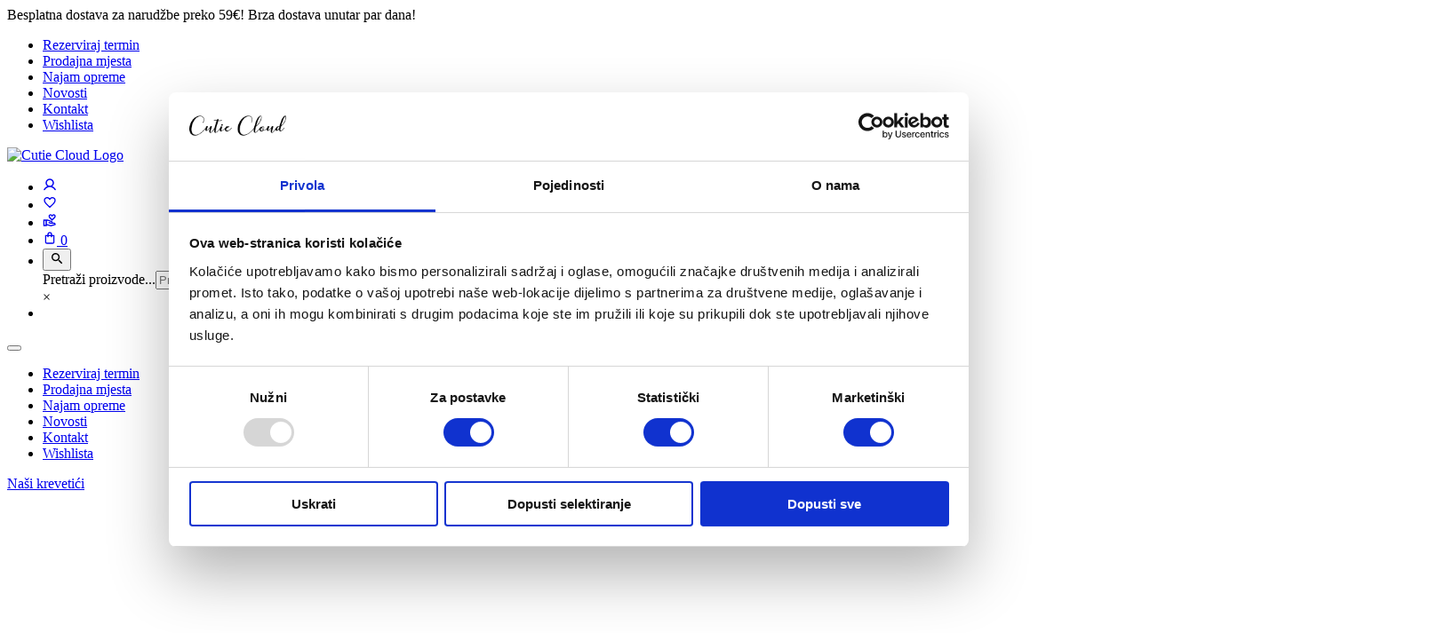

--- FILE ---
content_type: text/html; charset=UTF-8
request_url: https://cutiecloud.com/kosarica/
body_size: 36044
content:






<!DOCTYPE html>
<html lang="hr" data-breakpoint-width="1920">
	<head>

		<meta charset="UTF-8">
		<meta name="viewport" content="width=device-width, initial-scale=1, shrink-to-fit=no, viewport-fit=cover">

		<link rel="apple-touch-icon" sizes="57x57" href="https://cutiecloud.com/wp-content/themes/kontra_cutiecloud/favicon/apple-icon-57x57.png">
		<link rel="apple-touch-icon" sizes="60x60" href="https://cutiecloud.com/wp-content/themes/kontra_cutiecloud/favicon/apple-icon-60x60.png">
		<link rel="apple-touch-icon" sizes="72x72" href="https://cutiecloud.com/wp-content/themes/kontra_cutiecloud/favicon/apple-icon-72x72.png">
		<link rel="apple-touch-icon" sizes="76x76" href="https://cutiecloud.com/wp-content/themes/kontra_cutiecloud/favicon/apple-icon-76x76.png">
		<link rel="apple-touch-icon" sizes="114x114" href="https://cutiecloud.com/wp-content/themes/kontra_cutiecloud/favicon/apple-icon-114x114.png">
		<link rel="apple-touch-icon" sizes="120x120" href="https://cutiecloud.com/wp-content/themes/kontra_cutiecloud/favicon/apple-icon-120x120.png">
		<link rel="apple-touch-icon" sizes="144x144" href="https://cutiecloud.com/wp-content/themes/kontra_cutiecloud/favicon/apple-icon-144x144.png">
		<link rel="apple-touch-icon" sizes="152x152" href="https://cutiecloud.com/wp-content/themes/kontra_cutiecloud/favicon/apple-icon-152x152.png">
		<link rel="apple-touch-icon" sizes="180x180" href="https://cutiecloud.com/wp-content/themes/kontra_cutiecloud/favicon/apple-icon-180x180.png">
		<link rel="icon" type="image/png" sizes="192x192" href="https://cutiecloud.com/wp-content/themes/kontra_cutiecloud/favicon/android-icon-192x192.png">
		<link rel="icon" type="image/png" sizes="32x32" href="https://cutiecloud.com/wp-content/themes/kontra_cutiecloud/favicon/favicon-32x32.png">
		<link rel="icon" type="image/png" sizes="96x96" href="https://cutiecloud.com/wp-content/themes/kontra_cutiecloud/favicon/favicon-96x96.png">
		<link rel="icon" type="image/png" sizes="16x16" href="https://cutiecloud.com/wp-content/themes/kontra_cutiecloud/favicon/favicon-16x16.png">
		<link rel="manifest" href="https://cutiecloud.com/wp-content/themes/kontra_cutiecloud/favicon/manifest.json">
		<meta name="msapplication-TileColor" content="#FFFFFF">
		<meta name="msapplication-TileImage" content="https://cutiecloud.com/wp-content/themes/kontra_cutiecloud/favicon/ms-icon-144x144.png">
		<meta name="theme-color" content="#FFFFFF" media="(prefers-color-scheme: light)">
		<meta name="theme-color" content="#FFFFFF" media="(prefers-color-scheme: dark)">
		<meta name="theme-color" content="#FFFFFF">

		
		
		<link rel="preconnect" href="https://consent.cookiebot.com">
		<script id="Cookiebot" src="https://consent.cookiebot.com/uc.js" data-cbid="6ddb369c-0525-4c9d-adbc-05b9bd9b0fa1" data-blockingmode="auto" type="text/javascript"></script>

		<link rel="preconnect" href="https://fonts.googleapis.com">
		<link rel="preconnect" href="https://fonts.gstatic.com" crossorigin>
		
								<link rel="preconnect" href="https://cutiecloud.activehosted.com">

		<meta name='robots' content='noindex, nofollow' />
<meta name="uri-translation" content="on" /><link rel="alternate" hreflang="hr" href="https://cutiecloud.com/kosarica/" />
<link rel="alternate" hreflang="en" href="https://en.cutiecloud.com/kosarica/" />
<link rel="alternate" hreflang="de" href="https://de.cutiecloud.com/kosarica/" />

<!-- Google Tag Manager for WordPress by gtm4wp.com -->
<script data-cfasync="false" data-pagespeed-no-defer data-cookieconsent="ignore">
	var gtm4wp_datalayer_name = "dataLayer";
	var dataLayer = dataLayer || [];
	const gtm4wp_use_sku_instead = 0;
	const gtm4wp_currency = 'EUR';
	const gtm4wp_product_per_impression = 30;
	const gtm4wp_clear_ecommerce = true;
	const gtm4wp_datalayer_max_timeout = 2000;
</script>
<!-- End Google Tag Manager for WordPress by gtm4wp.com -->
	<!-- This site is optimized with the Yoast SEO plugin v26.7 - https://yoast.com/wordpress/plugins/seo/ -->
	<title>Košarica | Cutie Cloud</title>
	<meta property="og:locale" content="hr_HR" />
	<meta property="og:type" content="article" />
	<meta property="og:title" content="Košarica | Cutie Cloud" />
	<meta property="og:url" content="https://cutiecloud.com/kosarica/" />
	<meta property="og:site_name" content="Cutie Cloud" />
	<meta property="article:publisher" content="https://www.facebook.com/cutiecloud.cro" />
	<meta property="article:modified_time" content="2023-09-06T10:31:51+00:00" />
	<meta property="og:image" content="https://cutiecloud.com/wp-content/uploads/2023/03/share.jpg" />
	<meta property="og:image:width" content="1200" />
	<meta property="og:image:height" content="630" />
	<meta property="og:image:type" content="image/jpeg" />
	<meta name="twitter:card" content="summary_large_image" />
	<meta name="twitter:label1" content="Procijenjeno vrijeme čitanja" />
	<meta name="twitter:data1" content="1 minuta" />
	<script type="application/ld+json" class="yoast-schema-graph">{"@context":"https://schema.org","@graph":[{"@type":"WebPage","@id":"https://cutiecloud.com/kosarica/","url":"https://cutiecloud.com/kosarica/","name":"Košarica | Cutie Cloud","isPartOf":{"@id":"https://cutiecloud.com/#website"},"datePublished":"2023-02-28T15:13:43+00:00","dateModified":"2023-09-06T10:31:51+00:00","breadcrumb":{"@id":"https://cutiecloud.com/kosarica/#breadcrumb"},"inLanguage":"hr","potentialAction":[{"@type":"ReadAction","target":["https://cutiecloud.com/kosarica/"]}]},{"@type":"BreadcrumbList","@id":"https://cutiecloud.com/kosarica/#breadcrumb","itemListElement":[{"@type":"ListItem","position":1,"name":"Naslovnica","item":"https://cutiecloud.com/"},{"@type":"ListItem","position":2,"name":"Košarica"}]},{"@type":"WebSite","@id":"https://cutiecloud.com/#website","url":"https://cutiecloud.com/","name":"Cutie Cloud","description":"Oprema i proizvodi za bebe, djecu, mame i trudnice","publisher":{"@id":"https://cutiecloud.com/#organization"},"alternateName":"Cutie","potentialAction":[{"@type":"SearchAction","target":{"@type":"EntryPoint","urlTemplate":"https://cutiecloud.com/?s={search_term_string}"},"query-input":{"@type":"PropertyValueSpecification","valueRequired":true,"valueName":"search_term_string"}}],"inLanguage":"hr"},{"@type":"Organization","@id":"https://cutiecloud.com/#organization","name":"Cutie Cloud d.o.o.","alternateName":"Cutie Cloud","url":"https://cutiecloud.com/","logo":{"@type":"ImageObject","inLanguage":"hr","@id":"https://cutiecloud.com/#/schema/logo/image/","url":"https://cutiecloud.com/wp-content/uploads/2023/03/logo.svg","contentUrl":"https://cutiecloud.com/wp-content/uploads/2023/03/logo.svg","width":1,"height":1,"caption":"Cutie Cloud d.o.o."},"image":{"@id":"https://cutiecloud.com/#/schema/logo/image/"},"sameAs":["https://www.facebook.com/cutiecloud.cro","https://www.instagram.com/cutiecloud.cro/","https://www.youtube.com/user/NoonaCro"]}]}</script>
	<!-- / Yoast SEO plugin. -->


<link rel='dns-prefetch' href='//fonts.googleapis.com' />
<link rel="alternate" title="oEmbed (JSON)" type="application/json+oembed" href="https://cutiecloud.com/wp-json/oembed/1.0/embed?url=https%3A%2F%2Fcutiecloud.com%2Fkosarica%2F" />
<link rel="alternate" title="oEmbed (XML)" type="text/xml+oembed" href="https://cutiecloud.com/wp-json/oembed/1.0/embed?url=https%3A%2F%2Fcutiecloud.com%2Fkosarica%2F&#038;format=xml" />
<style id='wp-img-auto-sizes-contain-inline-css' type='text/css'>
img:is([sizes=auto i],[sizes^="auto," i]){contain-intrinsic-size:3000px 1500px}
/*# sourceURL=wp-img-auto-sizes-contain-inline-css */
</style>

<link rel='stylesheet' id='wpcdt-public-css-css' href='https://cutiecloud.com/wp-content/plugins/countdown-timer-ultimate/assets/css/wpcdt-public.css?ver=2.6.9' type='text/css' media='all' />
<link rel='stylesheet' id='crowdfunding-wishlist-css' href='https://cutiecloud.com/wp-content/plugins/crowdfunding-wishlist/public/css/crowdfunding-wishlist-public.css?ver=1.0.13' type='text/css' media='all' />
<link rel='stylesheet' id='select2-css' href='https://cutiecloud.com/wp-content/plugins/woocommerce/assets/css/select2.css?ver=10.4.3' type='text/css' media='all' />
<link rel='stylesheet' id='woocommerce-layout-css' href='https://cutiecloud.com/wp-content/plugins/woocommerce/assets/css/woocommerce-layout.css?ver=10.4.3' type='text/css' media='all' />
<link rel='stylesheet' id='woocommerce-smallscreen-css' href='https://cutiecloud.com/wp-content/plugins/woocommerce/assets/css/woocommerce-smallscreen.css?ver=10.4.3' type='text/css' media='only screen and (max-width: 768px)' />
<link rel='stylesheet' id='woocommerce-general-css' href='https://cutiecloud.com/wp-content/plugins/woocommerce/assets/css/woocommerce.css?ver=10.4.3' type='text/css' media='all' />
<style id='woocommerce-inline-inline-css' type='text/css'>
.woocommerce form .form-row .required { visibility: visible; }
/*# sourceURL=woocommerce-inline-inline-css */
</style>
<link rel='stylesheet' id='wt-smart-coupon-giveaway-css' href='https://cutiecloud.com/wp-content/plugins/wt-smart-coupons-for-woocommerce/public/modules/giveaway-product-public/assets/css/main.css?ver=2.2.6' type='text/css' media='all' />
<link rel='stylesheet' id='wt-smart-coupon-for-woo_bogo-css' href='https://cutiecloud.com/wp-content/plugins/wt-smart-coupons-for-woocommerce/public/modules/bogo-public/assets/style.css?ver=2.2.6' type='text/css' media='all' />
<link rel='stylesheet' id='wt-smart-coupon-for-woo-css' href='https://cutiecloud.com/wp-content/plugins/wt-smart-coupons-for-woocommerce/public/css/wt-smart-coupon-public.css?ver=2.2.6' type='text/css' media='all' />
<link rel='stylesheet' id='aws-style-css' href='https://cutiecloud.com/wp-content/plugins/advanced-woo-search/assets/css/common.min.css?ver=3.51' type='text/css' media='all' />
<link rel='stylesheet' id='xoo-cp-style-css' href='https://cutiecloud.com/wp-content/plugins/added-to-cart-popup-woocommerce/assets/css/xoo-cp-style.css?ver=1.8.2' type='text/css' media='all' />
<style id='xoo-cp-style-inline-css' type='text/css'>
span.xcp-chng{
				display: none;
			}a.xoo-cp-btn-ch{
				display: none;
			}
			.xoo-cp-container{
				max-width: 650px;
			}
			.xcp-btn{
				background-color: #ffe4e4;
				color: #313533;
				font-size: 14px;
				border-radius: 18px;
				border: 1px solid #ffe4e4;
			}
			.xcp-btn:hover{
				color: #313533;
			}
			td.xoo-cp-pimg{
				width: 20%;
			}
			table.xoo-cp-pdetails , table.xoo-cp-pdetails tr{
				border: 0!important;
			}
			table.xoo-cp-pdetails td{
				border-style: solid;
				border-width: 0px;
				border-color: #ebe9eb;
			}
/*# sourceURL=xoo-cp-style-inline-css */
</style>
<link rel='stylesheet' id='google-fonts-css' href='https://fonts.googleapis.com/css2?family=Nunito%3Awght%40400%3B500%3B600%3B700%3B800%3B900&#038;display=swap&#038;ver=1.0.0' type='text/css' media='all' />
<link rel='stylesheet' id='swiper-css' href='https://cutiecloud.com/wp-content/themes/kontra_cutiecloud/css/vendors/swiper.min.css?ver=9.1.1' type='text/css' media='all' />
<link rel='stylesheet' id='main-css' href='https://cutiecloud.com/wp-content/themes/kontra_cutiecloud/style.css?ver=2.2.2' type='text/css' media='all' />
<link rel='stylesheet' id='cwginstock_frontend_css-css' href='https://cutiecloud.com/wp-content/plugins/back-in-stock-notifier-for-woocommerce/assets/css/frontend.min.css?ver=6.2.4' type='text/css' media='' />
<link rel='stylesheet' id='cwginstock_bootstrap-css' href='https://cutiecloud.com/wp-content/plugins/back-in-stock-notifier-for-woocommerce/assets/css/bootstrap.min.css?ver=6.2.4' type='text/css' media='' />
<script type="text/javascript" src="https://cutiecloud.com/wp-includes/js/jquery/jquery.min.js?ver=3.7.1" id="jquery-core-js" data-cookieconsent="ignore"></script>
<script type="text/javascript" src="https://cutiecloud.com/wp-includes/js/jquery/jquery-migrate.min.js?ver=3.4.1" id="jquery-migrate-js" data-cookieconsent="ignore"></script>
<script type="text/javascript" id="crowdfunding-wishlist-js-extra">
/* <![CDATA[ */
var cfwlLocalObject = {"ajaxUrl":"https://cutiecloud.com/wp-admin/admin-ajax.php","ajaxNonce":"8ceb9db483"};
//# sourceURL=crowdfunding-wishlist-js-extra
/* ]]> */
</script>
<script type="text/javascript" src="https://cutiecloud.com/wp-content/plugins/crowdfunding-wishlist/public/js/crowdfunding-wishlist-public.js?ver=1.0.13" id="crowdfunding-wishlist-js"></script>
<script type="text/javascript" src="https://cutiecloud.com/wp-content/plugins/woocommerce/assets/js/js-cookie/js.cookie.min.js?ver=2.1.4-wc.10.4.3" id="wc-js-cookie-js" defer="defer" data-wp-strategy="defer"></script>
<script type="text/javascript" id="wc-cart-fragments-js-extra">
/* <![CDATA[ */
var wc_cart_fragments_params = {"ajax_url":"/wp-admin/admin-ajax.php","wc_ajax_url":"/?wc-ajax=%%endpoint%%","cart_hash_key":"wc_cart_hash_801ca56ba81e79e527607e750f7e9f81","fragment_name":"wc_fragments_801ca56ba81e79e527607e750f7e9f81","request_timeout":"5000"};
//# sourceURL=wc-cart-fragments-js-extra
/* ]]> */
</script>
<script type="text/javascript" src="https://cutiecloud.com/wp-content/plugins/woocommerce/assets/js/frontend/cart-fragments.min.js?ver=10.4.3" id="wc-cart-fragments-js" defer="defer" data-wp-strategy="defer"></script>
<script type="text/javascript" src="https://cutiecloud.com/wp-content/plugins/woocommerce/assets/js/jquery-blockui/jquery.blockUI.min.js?ver=2.7.0-wc.10.4.3" id="wc-jquery-blockui-js" data-wp-strategy="defer"></script>
<script type="text/javascript" id="wc-add-to-cart-js-extra">
/* <![CDATA[ */
var wc_add_to_cart_params = {"ajax_url":"/wp-admin/admin-ajax.php","wc_ajax_url":"/?wc-ajax=%%endpoint%%","i18n_view_cart":"Vidi ko\u0161aricu","cart_url":"https://cutiecloud.com/kosarica/","is_cart":"1","cart_redirect_after_add":"no","gt_translate_keys":["i18n_view_cart",{"key":"cart_url","format":"url"}]};
//# sourceURL=wc-add-to-cart-js-extra
/* ]]> */
</script>
<script type="text/javascript" src="https://cutiecloud.com/wp-content/plugins/woocommerce/assets/js/frontend/add-to-cart.min.js?ver=10.4.3" id="wc-add-to-cart-js" defer="defer" data-wp-strategy="defer"></script>
<script type="text/javascript" id="woocommerce-js-extra">
/* <![CDATA[ */
var woocommerce_params = {"ajax_url":"/wp-admin/admin-ajax.php","wc_ajax_url":"/?wc-ajax=%%endpoint%%","i18n_password_show":"Prika\u017ei lozinku","i18n_password_hide":"Sakrij lozinku"};
//# sourceURL=woocommerce-js-extra
/* ]]> */
</script>
<script type="text/javascript" src="https://cutiecloud.com/wp-content/plugins/woocommerce/assets/js/frontend/woocommerce.min.js?ver=10.4.3" id="woocommerce-js" defer="defer" data-wp-strategy="defer"></script>
<script type="text/javascript" id="wc-country-select-js-extra">
/* <![CDATA[ */
var wc_country_select_params = {"countries":"{\"HR\":{\"HR-01\":\"Zagreba\\u010dka \\u017eupanija\",\"HR-02\":\"Krapinsko-zagorska \\u017eupanija\",\"HR-03\":\"Sisa\\u010dko-moslava\\u010dka \\u017eupanija\",\"HR-04\":\"Karlova\\u010dka \\u017eupanija\",\"HR-05\":\"Vara\\u017edinska \\u017eupanija\",\"HR-06\":\"Koprivni\\u010dko-kri\\u017eeva\\u010dka \\u017eupanija\",\"HR-07\":\"Bjelovarsko-bilogorska \\u017eupanija\",\"HR-08\":\"Primorsko-goranska \\u017eupanija\",\"HR-09\":\"Li\\u010dko-senjska \\u017eupanija\",\"HR-10\":\"Viroviti\\u010dko-podravska \\u017eupanija\",\"HR-11\":\"Po\\u017ee\\u0161ko-slavonska \\u017eupanija\",\"HR-12\":\"Brodsko-posavska \\u017eupanija\",\"HR-13\":\"Zadarska \\u017eupanija\",\"HR-14\":\"Osje\\u010dko-baranjska \\u017eupanija\",\"HR-15\":\"\\u0160ibensko-kninska \\u017eupanija\",\"HR-16\":\"Vukovarsko-srijemska \\u017eupanija\",\"HR-17\":\"Splitsko-dalmatinska \\u017eupanija\",\"HR-18\":\"Istarska \\u017eupanija\",\"HR-19\":\"Dubrov\\u010dko-neretvanska \\u017eupanija\",\"HR-20\":\"Me\\u0111imurska \\u017eupanija\",\"HR-21\":\"Grad Zagreb\"},\"SI\":[]}","i18n_select_state_text":"Odaberite opciju\u2026","i18n_no_matches":"Nema rezultata pretrage.","i18n_ajax_error":"U\u010ditavanje neuspjelo","i18n_input_too_short_1":"Molimo unesite 1 ili vi\u0161e znakova","i18n_input_too_short_n":"Molimo unesite %qty% ili vi\u0161e znakova","i18n_input_too_long_1":"Molimo obri\u0161ite 1 znak","i18n_input_too_long_n":"Molimo izbri\u0161ite %qty% znakova","i18n_selection_too_long_1":"Mo\u017eete ozna\u010diti samo 1 stavku","i18n_selection_too_long_n":"Mo\u017eete ozna\u010diti %qty% stavki","i18n_load_more":"U\u010ditavanje vi\u0161e rezultata\u2026","i18n_searching":"Pretra\u017eivanje\u2026","gt_translate_keys":["i18n_ajax_error","i18n_input_too_long_1","i18n_input_too_long_n","i18n_input_too_short_1","i18n_input_too_short_n","i18n_load_more","i18n_no_matches","i18n_searching","i18n_select_state_text","i18n_selection_too_long_1","i18n_selection_too_long_n"]};
//# sourceURL=wc-country-select-js-extra
/* ]]> */
</script>
<script type="text/javascript" src="https://cutiecloud.com/wp-content/plugins/woocommerce/assets/js/frontend/country-select.min.js?ver=10.4.3" id="wc-country-select-js" defer="defer" data-wp-strategy="defer"></script>
<script type="text/javascript" id="wc-address-i18n-js-extra">
/* <![CDATA[ */
var wc_address_i18n_params = {"locale":"{\"SI\":{\"postcode\":{\"priority\":65},\"state\":{\"required\":false,\"hidden\":true}},\"default\":{\"first_name\":{\"label\":\"Ime\",\"required\":true,\"class\":[\"form-row-first\"],\"autocomplete\":\"given-name\",\"priority\":10},\"last_name\":{\"label\":\"Prezime\",\"required\":true,\"class\":[\"form-row-last\"],\"autocomplete\":\"family-name\",\"priority\":20},\"company\":{\"label\":\"Naziv poduze\\u0107a\",\"class\":[\"form-row-wide\"],\"autocomplete\":\"organization\",\"priority\":30,\"required\":false},\"country\":{\"type\":\"country\",\"label\":\"Dr\\u017eava \\/ Regija\",\"required\":true,\"class\":[\"form-row-wide\",\"address-field\",\"update_totals_on_change\"],\"autocomplete\":\"country\",\"priority\":40},\"address_1\":{\"label\":\"Ulica\",\"placeholder\":\"Ulica i ku\\u0107ni broj\",\"required\":true,\"class\":[\"form-row-wide\",\"address-field\"],\"autocomplete\":\"address-line1\",\"priority\":50,\"gt_translate_keys\":[\"label\",\"placeholder\"]},\"address_2\":{\"label\":\"Kat, broj stana ili sl.\",\"label_class\":[\"screen-reader-text\"],\"placeholder\":\"Stan, apartman, kat, itd. (nije obavezno)\",\"class\":[\"form-row-wide\",\"address-field\"],\"autocomplete\":\"address-line2\",\"priority\":60,\"required\":false,\"gt_translate_keys\":[\"label\",\"placeholder\"]},\"city\":{\"label\":\"Grad\",\"required\":true,\"class\":[\"form-row-wide\",\"address-field\"],\"autocomplete\":\"address-level2\",\"priority\":70,\"gt_translate_keys\":[\"label\",\"placeholder\"]},\"state\":{\"type\":\"state\",\"label\":\"\\u017dupanija\",\"required\":true,\"class\":[\"form-row-wide\",\"address-field\"],\"validate\":[\"state\"],\"autocomplete\":\"address-level1\",\"priority\":80,\"gt_translate_keys\":[\"label\",\"placeholder\"]},\"postcode\":{\"label\":\"Po\\u0161tanski broj\",\"required\":true,\"class\":[\"form-row-wide\",\"address-field\"],\"validate\":[\"postcode\"],\"autocomplete\":\"postal-code\",\"priority\":90,\"gt_translate_keys\":[\"label\",\"placeholder\"]}},\"HR\":{\"first_name\":{\"label\":\"Ime\",\"required\":true,\"class\":[\"form-row-first\"],\"autocomplete\":\"given-name\",\"priority\":10},\"last_name\":{\"label\":\"Prezime\",\"required\":true,\"class\":[\"form-row-last\"],\"autocomplete\":\"family-name\",\"priority\":20},\"company\":{\"label\":\"Naziv poduze\\u0107a\",\"class\":[\"form-row-wide\"],\"autocomplete\":\"organization\",\"priority\":30,\"required\":false},\"country\":{\"type\":\"country\",\"label\":\"Dr\\u017eava \\/ Regija\",\"required\":true,\"class\":[\"form-row-wide\",\"address-field\",\"update_totals_on_change\"],\"autocomplete\":\"country\",\"priority\":40},\"address_1\":{\"label\":\"Ulica\",\"placeholder\":\"Ulica i ku\\u0107ni broj\",\"required\":true,\"class\":[\"form-row-wide\",\"address-field\"],\"autocomplete\":\"address-line1\",\"priority\":50},\"address_2\":{\"label\":\"Kat, broj stana ili sl.\",\"label_class\":[\"screen-reader-text\"],\"placeholder\":\"Stan, apartman, kat, itd. (nije obavezno)\",\"class\":[\"form-row-wide\",\"address-field\"],\"autocomplete\":\"address-line2\",\"priority\":60,\"required\":false},\"city\":{\"label\":\"Grad\",\"required\":true,\"class\":[\"form-row-wide\",\"address-field\"],\"autocomplete\":\"address-level2\",\"priority\":70},\"state\":{\"type\":\"state\",\"label\":\"\\u017dupanija\",\"required\":true,\"class\":[\"form-row-wide\",\"address-field\"],\"validate\":[\"state\"],\"autocomplete\":\"address-level1\",\"priority\":80},\"postcode\":{\"label\":\"Po\\u0161tanski broj\",\"required\":true,\"class\":[\"form-row-wide\",\"address-field\"],\"validate\":[\"postcode\"],\"autocomplete\":\"postal-code\",\"priority\":90}}}","locale_fields":"{\"address_1\":\"#billing_address_1_field, #shipping_address_1_field\",\"address_2\":\"#billing_address_2_field, #shipping_address_2_field\",\"state\":\"#billing_state_field, #shipping_state_field, #calc_shipping_state_field\",\"postcode\":\"#billing_postcode_field, #shipping_postcode_field, #calc_shipping_postcode_field\",\"city\":\"#billing_city_field, #shipping_city_field, #calc_shipping_city_field\"}","i18n_required_text":"Obavezno","i18n_optional_text":"neobavezno","gt_translate_keys":[{"key":"locale","format":"json"},{"key":"i18n_required_text","format":"text"},{"key":"i18n_optional_text","format":"html"}]};
//# sourceURL=wc-address-i18n-js-extra
/* ]]> */
</script>
<script type="text/javascript" src="https://cutiecloud.com/wp-content/plugins/woocommerce/assets/js/frontend/address-i18n.min.js?ver=10.4.3" id="wc-address-i18n-js" defer="defer" data-wp-strategy="defer"></script>
<script type="text/javascript" id="wc-cart-js-extra">
/* <![CDATA[ */
var wc_cart_params = {"ajax_url":"/wp-admin/admin-ajax.php","wc_ajax_url":"/?wc-ajax=%%endpoint%%","update_shipping_method_nonce":"536e7d7019","apply_coupon_nonce":"8bfb8b03f0","remove_coupon_nonce":"02209d1877"};
//# sourceURL=wc-cart-js-extra
/* ]]> */
</script>
<script type="text/javascript" src="https://cutiecloud.com/wp-content/plugins/woocommerce/assets/js/frontend/cart.min.js?ver=10.4.3" id="wc-cart-js" defer="defer" data-wp-strategy="defer"></script>
<script type="text/javascript" src="https://cutiecloud.com/wp-content/plugins/woocommerce/assets/js/selectWoo/selectWoo.full.min.js?ver=1.0.9-wc.10.4.3" id="selectWoo-js" defer="defer" data-wp-strategy="defer"></script>
<script type="text/javascript" id="zxcvbn-async-js-extra">
/* <![CDATA[ */
var _zxcvbnSettings = {"src":"https://cutiecloud.com/wp-includes/js/zxcvbn.min.js"};
//# sourceURL=zxcvbn-async-js-extra
/* ]]> */
</script>
<script type="text/javascript" src="https://cutiecloud.com/wp-includes/js/zxcvbn-async.min.js?ver=1.0" id="zxcvbn-async-js"></script>
<script type="text/javascript" src="https://cutiecloud.com/wp-includes/js/dist/hooks.min.js?ver=dd5603f07f9220ed27f1" id="wp-hooks-js"></script>
<script type="text/javascript" src="https://cutiecloud.com/wp-includes/js/dist/i18n.min.js?ver=c26c3dc7bed366793375" id="wp-i18n-js"></script>
<script type="text/javascript" id="wp-i18n-js-after">
/* <![CDATA[ */
wp.i18n.setLocaleData( { 'text direction\u0004ltr': [ 'ltr' ] } );
//# sourceURL=wp-i18n-js-after
/* ]]> */
</script>
<script type="text/javascript" id="password-strength-meter-js-extra">
/* <![CDATA[ */
var pwsL10n = {"unknown":"Nepoznata ja\u010dina lozinke","short":"Vrlo slabo","bad":"Slabo","good":"Srednja","strong":"Jako","mismatch":"Neslaganje"};
//# sourceURL=password-strength-meter-js-extra
/* ]]> */
</script>
<script type="text/javascript" id="password-strength-meter-js-translations">
/* <![CDATA[ */
( function( domain, translations ) {
	var localeData = translations.locale_data[ domain ] || translations.locale_data.messages;
	localeData[""].domain = domain;
	wp.i18n.setLocaleData( localeData, domain );
} )( "default", {"translation-revision-date":"2025-11-18 08:47:14+0000","generator":"GlotPress\/4.0.3","domain":"messages","locale_data":{"messages":{"":{"domain":"messages","plural-forms":"nplurals=3; plural=(n % 10 == 1 && n % 100 != 11) ? 0 : ((n % 10 >= 2 && n % 10 <= 4 && (n % 100 < 12 || n % 100 > 14)) ? 1 : 2);","lang":"hr"},"%1$s is deprecated since version %2$s! Use %3$s instead. Please consider writing more inclusive code.":["%1$s je zastarjelo od ina\u010dice %2$s! Upotrijebite %3$s umjesto. Razmotrite o pisanju koda koji je vi\u0161e inkluzivan."]}},"comment":{"reference":"wp-admin\/js\/password-strength-meter.js"}} );
//# sourceURL=password-strength-meter-js-translations
/* ]]> */
</script>
<script type="text/javascript" src="https://cutiecloud.com/wp-admin/js/password-strength-meter.min.js?ver=6.9" id="password-strength-meter-js"></script>
<script type="text/javascript" id="wc-password-strength-meter-js-extra">
/* <![CDATA[ */
var wc_password_strength_meter_params = {"min_password_strength":"3","stop_checkout":"","i18n_password_error":"Molimo, upi\u0161ite ja\u010du lozinku","i18n_password_hint":"Savjet: Lozinka bi trebala sadr\u017eavati najmanje dvanaest znakova. Kako biste je u\u010dinili ja\u010dom, koristite mala i velika slova, brojeve i simbole kao \u0161to su ! \" ? $ % ^ & ).","gt_translate_keys":["i18n_password_error","i18n_password_hint",""]};
//# sourceURL=wc-password-strength-meter-js-extra
/* ]]> */
</script>
<script type="text/javascript" src="https://cutiecloud.com/wp-content/plugins/woocommerce/assets/js/frontend/password-strength-meter.min.js?ver=10.4.3" id="wc-password-strength-meter-js" defer="defer" data-wp-strategy="defer"></script>
<script type="text/javascript" src="https://cutiecloud.com/wp-content/plugins/wt-smart-coupons-for-woocommerce/public/modules/giveaway-product-public/assets/js/main.js?ver=2.2.6" id="wt-smart-coupon-giveaway-js"></script>
<script type="text/javascript" src="https://cutiecloud.com/wp-content/plugins/wt-smart-coupons-for-woocommerce/public/modules/bogo-public/assets/script.js?ver=2.2.6" id="wt-smart-coupon-for-woo_bogo-js"></script>
<script type="text/javascript" id="wt-smart-coupon-for-woo-js-extra">
/* <![CDATA[ */
var WTSmartCouponOBJ = {"ajaxurl":"https://cutiecloud.com/wp-admin/admin-ajax.php","wc_ajax_url":"https://cutiecloud.com/?wc-ajax=","nonces":{"public":"eab3c3ee23","apply_coupon":"78c7a9b5c8"},"labels":{"please_wait":"Please wait...","choose_variation":"Please choose a variation","error":"Error !!!"},"shipping_method":[],"payment_method":"","is_cart":"1"};
//# sourceURL=wt-smart-coupon-for-woo-js-extra
/* ]]> */
</script>
<script type="text/javascript" src="https://cutiecloud.com/wp-content/plugins/wt-smart-coupons-for-woocommerce/public/js/wt-smart-coupon-public.js?ver=2.2.6" id="wt-smart-coupon-for-woo-js"></script>
<link rel="https://api.w.org/" href="https://cutiecloud.com/wp-json/" /><link rel="alternate" title="JSON" type="application/json" href="https://cutiecloud.com/wp-json/wp/v2/pages/12" /><link rel="EditURI" type="application/rsd+xml" title="RSD" href="https://cutiecloud.com/xmlrpc.php?rsd" />
<link rel='shortlink' href='https://cutiecloud.com/?p=12' />
<!-- Google tag (gtag.js) -->
<script async src="https://www.googletagmanager.com/gtag/js?id=AW-11049560695"></script>
<script>
  window.dataLayer = window.dataLayer || [];
  function gtag(){dataLayer.push(arguments);}
  gtag('js', new Date());
  gtag('config', 'AW-11049560695');
</script><meta name="generator" content="performant-translations 1.2.0">
<meta name="ti-site-data" content="[base64]" />
<!-- Google Tag Manager for WordPress by gtm4wp.com -->
<!-- GTM Container placement set to automatic -->
<script data-cfasync="false" data-pagespeed-no-defer type="text/javascript" data-cookieconsent="ignore">
	var dataLayer_content = {"pageTitle":"Košarica | Cutie Cloud","pagePostType":"page","pagePostType2":"single-page","pagePostAuthor":"cutie_admin","customerTotalOrders":0,"customerTotalOrderValue":0,"customerFirstName":"","customerLastName":"","customerBillingFirstName":"","customerBillingLastName":"","customerBillingCompany":"","customerBillingAddress1":"","customerBillingAddress2":"","customerBillingCity":"","customerBillingState":"","customerBillingPostcode":"","customerBillingCountry":"","customerBillingEmail":"","customerBillingEmailHash":"","customerBillingPhone":"","customerShippingFirstName":"","customerShippingLastName":"","customerShippingCompany":"","customerShippingAddress1":"","customerShippingAddress2":"","customerShippingCity":"","customerShippingState":"","customerShippingPostcode":"","customerShippingCountry":"","cartContent":{"totals":{"applied_coupons":[],"discount_total":0,"subtotal":0,"total":0},"items":[]}};
	dataLayer.push( dataLayer_content );
</script>
<script data-cfasync="false" data-pagespeed-no-defer type="text/javascript" data-cookieconsent="ignore">
(function(w,d,s,l,i){w[l]=w[l]||[];w[l].push({'gtm.start':
new Date().getTime(),event:'gtm.js'});var f=d.getElementsByTagName(s)[0],
j=d.createElement(s),dl=l!='dataLayer'?'&l='+l:'';j.async=true;j.src=
'//www.googletagmanager.com/gtm.js?id='+i+dl;f.parentNode.insertBefore(j,f);
})(window,document,'script','dataLayer','GTM-N65KSXT');
</script>
<!-- End Google Tag Manager for WordPress by gtm4wp.com -->	<noscript><style>.woocommerce-product-gallery{ opacity: 1 !important; }</style></noscript>
	
						
		
			<link rel='stylesheet' id='wc-blocks-style-css' href='https://cutiecloud.com/wp-content/plugins/woocommerce/assets/client/blocks/wc-blocks.css?ver=wc-10.4.3' type='text/css' media='all' />
<style id='global-styles-inline-css' type='text/css'>
:root{--wp--preset--aspect-ratio--square: 1;--wp--preset--aspect-ratio--4-3: 4/3;--wp--preset--aspect-ratio--3-4: 3/4;--wp--preset--aspect-ratio--3-2: 3/2;--wp--preset--aspect-ratio--2-3: 2/3;--wp--preset--aspect-ratio--16-9: 16/9;--wp--preset--aspect-ratio--9-16: 9/16;--wp--preset--color--black: #000000;--wp--preset--color--cyan-bluish-gray: #abb8c3;--wp--preset--color--white: #ffffff;--wp--preset--color--pale-pink: #f78da7;--wp--preset--color--vivid-red: #cf2e2e;--wp--preset--color--luminous-vivid-orange: #ff6900;--wp--preset--color--luminous-vivid-amber: #fcb900;--wp--preset--color--light-green-cyan: #7bdcb5;--wp--preset--color--vivid-green-cyan: #00d084;--wp--preset--color--pale-cyan-blue: #8ed1fc;--wp--preset--color--vivid-cyan-blue: #0693e3;--wp--preset--color--vivid-purple: #9b51e0;--wp--preset--gradient--vivid-cyan-blue-to-vivid-purple: linear-gradient(135deg,rgb(6,147,227) 0%,rgb(155,81,224) 100%);--wp--preset--gradient--light-green-cyan-to-vivid-green-cyan: linear-gradient(135deg,rgb(122,220,180) 0%,rgb(0,208,130) 100%);--wp--preset--gradient--luminous-vivid-amber-to-luminous-vivid-orange: linear-gradient(135deg,rgb(252,185,0) 0%,rgb(255,105,0) 100%);--wp--preset--gradient--luminous-vivid-orange-to-vivid-red: linear-gradient(135deg,rgb(255,105,0) 0%,rgb(207,46,46) 100%);--wp--preset--gradient--very-light-gray-to-cyan-bluish-gray: linear-gradient(135deg,rgb(238,238,238) 0%,rgb(169,184,195) 100%);--wp--preset--gradient--cool-to-warm-spectrum: linear-gradient(135deg,rgb(74,234,220) 0%,rgb(151,120,209) 20%,rgb(207,42,186) 40%,rgb(238,44,130) 60%,rgb(251,105,98) 80%,rgb(254,248,76) 100%);--wp--preset--gradient--blush-light-purple: linear-gradient(135deg,rgb(255,206,236) 0%,rgb(152,150,240) 100%);--wp--preset--gradient--blush-bordeaux: linear-gradient(135deg,rgb(254,205,165) 0%,rgb(254,45,45) 50%,rgb(107,0,62) 100%);--wp--preset--gradient--luminous-dusk: linear-gradient(135deg,rgb(255,203,112) 0%,rgb(199,81,192) 50%,rgb(65,88,208) 100%);--wp--preset--gradient--pale-ocean: linear-gradient(135deg,rgb(255,245,203) 0%,rgb(182,227,212) 50%,rgb(51,167,181) 100%);--wp--preset--gradient--electric-grass: linear-gradient(135deg,rgb(202,248,128) 0%,rgb(113,206,126) 100%);--wp--preset--gradient--midnight: linear-gradient(135deg,rgb(2,3,129) 0%,rgb(40,116,252) 100%);--wp--preset--font-size--small: 13px;--wp--preset--font-size--medium: 20px;--wp--preset--font-size--large: 36px;--wp--preset--font-size--x-large: 42px;--wp--preset--spacing--20: 0.44rem;--wp--preset--spacing--30: 0.67rem;--wp--preset--spacing--40: 1rem;--wp--preset--spacing--50: 1.5rem;--wp--preset--spacing--60: 2.25rem;--wp--preset--spacing--70: 3.38rem;--wp--preset--spacing--80: 5.06rem;--wp--preset--shadow--natural: 6px 6px 9px rgba(0, 0, 0, 0.2);--wp--preset--shadow--deep: 12px 12px 50px rgba(0, 0, 0, 0.4);--wp--preset--shadow--sharp: 6px 6px 0px rgba(0, 0, 0, 0.2);--wp--preset--shadow--outlined: 6px 6px 0px -3px rgb(255, 255, 255), 6px 6px rgb(0, 0, 0);--wp--preset--shadow--crisp: 6px 6px 0px rgb(0, 0, 0);}:where(.is-layout-flex){gap: 0.5em;}:where(.is-layout-grid){gap: 0.5em;}body .is-layout-flex{display: flex;}.is-layout-flex{flex-wrap: wrap;align-items: center;}.is-layout-flex > :is(*, div){margin: 0;}body .is-layout-grid{display: grid;}.is-layout-grid > :is(*, div){margin: 0;}:where(.wp-block-columns.is-layout-flex){gap: 2em;}:where(.wp-block-columns.is-layout-grid){gap: 2em;}:where(.wp-block-post-template.is-layout-flex){gap: 1.25em;}:where(.wp-block-post-template.is-layout-grid){gap: 1.25em;}.has-black-color{color: var(--wp--preset--color--black) !important;}.has-cyan-bluish-gray-color{color: var(--wp--preset--color--cyan-bluish-gray) !important;}.has-white-color{color: var(--wp--preset--color--white) !important;}.has-pale-pink-color{color: var(--wp--preset--color--pale-pink) !important;}.has-vivid-red-color{color: var(--wp--preset--color--vivid-red) !important;}.has-luminous-vivid-orange-color{color: var(--wp--preset--color--luminous-vivid-orange) !important;}.has-luminous-vivid-amber-color{color: var(--wp--preset--color--luminous-vivid-amber) !important;}.has-light-green-cyan-color{color: var(--wp--preset--color--light-green-cyan) !important;}.has-vivid-green-cyan-color{color: var(--wp--preset--color--vivid-green-cyan) !important;}.has-pale-cyan-blue-color{color: var(--wp--preset--color--pale-cyan-blue) !important;}.has-vivid-cyan-blue-color{color: var(--wp--preset--color--vivid-cyan-blue) !important;}.has-vivid-purple-color{color: var(--wp--preset--color--vivid-purple) !important;}.has-black-background-color{background-color: var(--wp--preset--color--black) !important;}.has-cyan-bluish-gray-background-color{background-color: var(--wp--preset--color--cyan-bluish-gray) !important;}.has-white-background-color{background-color: var(--wp--preset--color--white) !important;}.has-pale-pink-background-color{background-color: var(--wp--preset--color--pale-pink) !important;}.has-vivid-red-background-color{background-color: var(--wp--preset--color--vivid-red) !important;}.has-luminous-vivid-orange-background-color{background-color: var(--wp--preset--color--luminous-vivid-orange) !important;}.has-luminous-vivid-amber-background-color{background-color: var(--wp--preset--color--luminous-vivid-amber) !important;}.has-light-green-cyan-background-color{background-color: var(--wp--preset--color--light-green-cyan) !important;}.has-vivid-green-cyan-background-color{background-color: var(--wp--preset--color--vivid-green-cyan) !important;}.has-pale-cyan-blue-background-color{background-color: var(--wp--preset--color--pale-cyan-blue) !important;}.has-vivid-cyan-blue-background-color{background-color: var(--wp--preset--color--vivid-cyan-blue) !important;}.has-vivid-purple-background-color{background-color: var(--wp--preset--color--vivid-purple) !important;}.has-black-border-color{border-color: var(--wp--preset--color--black) !important;}.has-cyan-bluish-gray-border-color{border-color: var(--wp--preset--color--cyan-bluish-gray) !important;}.has-white-border-color{border-color: var(--wp--preset--color--white) !important;}.has-pale-pink-border-color{border-color: var(--wp--preset--color--pale-pink) !important;}.has-vivid-red-border-color{border-color: var(--wp--preset--color--vivid-red) !important;}.has-luminous-vivid-orange-border-color{border-color: var(--wp--preset--color--luminous-vivid-orange) !important;}.has-luminous-vivid-amber-border-color{border-color: var(--wp--preset--color--luminous-vivid-amber) !important;}.has-light-green-cyan-border-color{border-color: var(--wp--preset--color--light-green-cyan) !important;}.has-vivid-green-cyan-border-color{border-color: var(--wp--preset--color--vivid-green-cyan) !important;}.has-pale-cyan-blue-border-color{border-color: var(--wp--preset--color--pale-cyan-blue) !important;}.has-vivid-cyan-blue-border-color{border-color: var(--wp--preset--color--vivid-cyan-blue) !important;}.has-vivid-purple-border-color{border-color: var(--wp--preset--color--vivid-purple) !important;}.has-vivid-cyan-blue-to-vivid-purple-gradient-background{background: var(--wp--preset--gradient--vivid-cyan-blue-to-vivid-purple) !important;}.has-light-green-cyan-to-vivid-green-cyan-gradient-background{background: var(--wp--preset--gradient--light-green-cyan-to-vivid-green-cyan) !important;}.has-luminous-vivid-amber-to-luminous-vivid-orange-gradient-background{background: var(--wp--preset--gradient--luminous-vivid-amber-to-luminous-vivid-orange) !important;}.has-luminous-vivid-orange-to-vivid-red-gradient-background{background: var(--wp--preset--gradient--luminous-vivid-orange-to-vivid-red) !important;}.has-very-light-gray-to-cyan-bluish-gray-gradient-background{background: var(--wp--preset--gradient--very-light-gray-to-cyan-bluish-gray) !important;}.has-cool-to-warm-spectrum-gradient-background{background: var(--wp--preset--gradient--cool-to-warm-spectrum) !important;}.has-blush-light-purple-gradient-background{background: var(--wp--preset--gradient--blush-light-purple) !important;}.has-blush-bordeaux-gradient-background{background: var(--wp--preset--gradient--blush-bordeaux) !important;}.has-luminous-dusk-gradient-background{background: var(--wp--preset--gradient--luminous-dusk) !important;}.has-pale-ocean-gradient-background{background: var(--wp--preset--gradient--pale-ocean) !important;}.has-electric-grass-gradient-background{background: var(--wp--preset--gradient--electric-grass) !important;}.has-midnight-gradient-background{background: var(--wp--preset--gradient--midnight) !important;}.has-small-font-size{font-size: var(--wp--preset--font-size--small) !important;}.has-medium-font-size{font-size: var(--wp--preset--font-size--medium) !important;}.has-large-font-size{font-size: var(--wp--preset--font-size--large) !important;}.has-x-large-font-size{font-size: var(--wp--preset--font-size--x-large) !important;}
/*# sourceURL=global-styles-inline-css */
</style>
</head>
	<body class="wp-singular page-template-default page page-id-12 wp-theme-kontra_cutiecloud theme-kontra_cutiecloud woocommerce-cart woocommerce-page woocommerce-no-js">

		<main class="main">

			
			<nav class="nav">
				<div class="nav-holder-wrapper">
					<div class="nav-upper">
						<div class="container-fluid">
							<div class="nav-holder row">
								<div class="nav-caption-wrapper col">
									<div class="nav-marquee marquee-wrapper" data-marquee-duration="40" data-marquee-rows="1" data-marquee-breakpoint="mobile">
										<div class="marquee-line">
											<div class="marquee-blocks">
												<div class="marquee-block">
													<span class="nav-caption">Besplatna dostava za narudžbe preko 59€! Brza dostava unutar par dana!&nbsp;</span>
												</div>
											</div>
										</div>
									</div>
								</div>
								<div class="nav-lists-wrapper nav-lists-secondary col">
									<div class="nav-lists-outer-holder">
										<div class="nav-lists-inner-holder">
											<div class="nav-lists row">
												<div class="nav-list-wrapper col info-nav-list-wrapper">
													<ul id="info-nav-list" class="nav-list info-nav-list"><li id="menu-item-42" class="menu-item menu-item-type-post_type menu-item-object-page menu-item-42"><a href="https://cutiecloud.com/rezerviraj-termin/">Rezerviraj termin</a></li>
<li id="menu-item-51" class="menu-item menu-item-type-post_type menu-item-object-page menu-item-51"><a href="https://cutiecloud.com/prodajna-mjesta/">Prodajna mjesta</a></li>
<li id="menu-item-192" class="menu-item menu-item-type-post_type menu-item-object-page menu-item-192"><a href="https://cutiecloud.com/najam-opreme/">Najam opreme</a></li>
<li id="menu-item-158" class="menu-item menu-item-type-post_type menu-item-object-page menu-item-158"><a href="https://cutiecloud.com/novosti/">Novosti</a></li>
<li id="menu-item-53" class="menu-item menu-item-type-post_type menu-item-object-page menu-item-53"><a href="https://cutiecloud.com/kontakt/">Kontakt</a></li>
<li id="menu-item-63546" class="menu-item menu-item-type-post_type menu-item-object-post menu-item-63546"><a href="https://cutiecloud.com/kreirajte-fundraising-kampanje-i-ukljucite-najdraze-u-pripreme-za-dolazak-bebe/">Wishlista</a></li>
</ul>												</div>
											</div>
										</div>
									</div>
								</div>
							</div>
						</div>
					</div>
					<div class="nav-lower">
						<div class="container-fluid">
							<div class="nav-holder row">
								<div class="nav-logo-wrapper col">
									<a class="nav-logo" href="https://cutiecloud.com">
										<img src="https://cutiecloud.com/wp-content/themes/kontra_cutiecloud/images/logo.svg" width="160" height="34" alt="Cutie Cloud Logo">
																			</a>
								</div>
								<div class="nav-icons-wrapper col">									<ul id="icons-mobile-nav-list" class="nav-list icons-nav-list">
										<li class="menu-item">
											<a href="https://cutiecloud.com/moj-racun/" class="as-icon" aria-label="Moj račun" title="Moj račun">
												<svg width="16" height="16" viewBox="0 0 16 16" fill="currentColor" xmlns="http://www.w3.org/2000/svg"><path d="M14.7129 13.125C13.8363 11.6135 12.4754 10.442 10.8504 9.8C11.648 9.20184 12.2371 8.36789 12.5344 7.4163C12.8316 6.4647 12.8219 5.4437 12.5067 4.49792C12.1914 3.55214 11.5866 2.72952 10.7778 2.1466C9.96903 1.56368 8.99736 1.25 8.00042 1.25C7.00348 1.25 6.03181 1.56368 5.22304 2.1466C4.41428 2.72952 3.80943 3.55214 3.49417 4.49792C3.17891 5.4437 3.16922 6.4647 3.46648 7.4163C3.76373 8.36789 4.35287 9.20184 5.15042 9.8C3.5254 10.442 2.16451 11.6135 1.28792 13.125C1.18846 13.2974 1.16156 13.5022 1.21313 13.6945C1.26471 13.8867 1.39053 14.0505 1.56292 14.15C1.73531 14.2495 1.94015 14.2764 2.13237 14.2248C2.3246 14.1732 2.48846 14.0474 2.58792 13.875C3.13649 12.925 3.92547 12.136 4.87556 11.5875C5.82564 11.039 6.90337 10.7503 8.00042 10.7503C9.09747 10.7503 10.1752 11.039 11.1253 11.5875C12.0754 12.136 12.8643 12.925 13.4129 13.875C13.4793 13.9887 13.5741 14.083 13.6881 14.1488C13.8021 14.2146 13.9313 14.2495 14.0629 14.25C14.1946 14.2511 14.3242 14.2165 14.4379 14.15C14.5233 14.1008 14.5982 14.0352 14.6582 13.9571C14.7183 13.8789 14.7623 13.7897 14.7879 13.6945C14.8134 13.5993 14.8199 13.5 14.8071 13.4023C14.7942 13.3046 14.7622 13.2103 14.7129 13.125ZM4.75042 6C4.75042 5.35721 4.94103 4.72886 5.29814 4.1944C5.65526 3.65994 6.16284 3.24338 6.7567 2.99739C7.35056 2.75141 8.00402 2.68705 8.63446 2.81245C9.2649 2.93785 9.84399 3.24738 10.2985 3.7019C10.753 4.15642 11.0626 4.73552 11.188 5.36596C11.3134 5.99639 11.249 6.64986 11.003 7.24372C10.757 7.83758 10.3405 8.34516 9.80602 8.70228C9.27156 9.05939 8.64321 9.25 8.00042 9.25C7.13847 9.25 6.31181 8.90759 5.70232 8.2981C5.09283 7.6886 4.75042 6.86195 4.75042 6Z"/></svg>
											</a>
										</li>
										<li class="menu-item">
											<a href="https://cutiecloud.com/lista-zelja/" class="as-icon" aria-label="Lista želja" title="Lista želja">
												<svg width="16" height="16" viewBox="0 0 16 16" fill="currentColor" xmlns="http://www.w3.org/2000/svg"><path d="M8.06927 12.3667L8.0026 12.4333L7.92927 12.3667C4.7626 9.49333 2.66927 7.59333 2.66927 5.66667C2.66927 4.33333 3.66927 3.33333 5.0026 3.33333C6.02927 3.33333 7.02927 4 7.3826 4.90667H8.6226C8.97594 4 9.97594 3.33333 11.0026 3.33333C12.3359 3.33333 13.3359 4.33333 13.3359 5.66667C13.3359 7.59333 11.2426 9.49333 8.06927 12.3667ZM11.0026 2C9.8426 2 8.72927 2.54 8.0026 3.38667C7.27594 2.54 6.1626 2 5.0026 2C2.94927 2 1.33594 3.60667 1.33594 5.66667C1.33594 8.18 3.6026 10.24 7.03594 13.3533L8.0026 14.2333L8.96927 13.3533C12.4026 10.24 14.6693 8.18 14.6693 5.66667C14.6693 3.60667 13.0559 2 11.0026 2Z"/></svg>
											</a>
										</li>
																					<li class="menu-item">
												<a href="https://cutiecloud.com/kampanje/" class="as-icon" aria-label="Moje kampanje" title="Moje kampanje">
													<svg width="16" height="16" viewBox="0 0 16 16" fill="currentColor" xmlns="http://www.w3.org/2000/svg"><path d="M10.667 8.66671L7.90033 5.96671C7.55588 5.63337 7.26421 5.26393 7.02533 4.85837C6.78644 4.45282 6.66699 4.01115 6.66699 3.53337C6.66699 2.92226 6.88088 2.40282 7.30866 1.97504C7.73644 1.54726 8.25588 1.33337 8.86699 1.33337C9.22255 1.33337 9.55588 1.40837 9.86699 1.55837C10.1781 1.70837 10.4448 1.91115 10.667 2.16671C10.8892 1.91115 11.1559 1.70837 11.467 1.55837C11.7781 1.40837 12.1114 1.33337 12.467 1.33337C13.0781 1.33337 13.5975 1.54726 14.0253 1.97504C14.4531 2.40282 14.667 2.92226 14.667 3.53337C14.667 4.01115 14.5503 4.45282 14.317 4.85837C14.0837 5.26393 13.7948 5.63337 13.4503 5.96671L10.667 8.66671ZM10.667 6.80004L12.4837 5.01671C12.6948 4.8056 12.8892 4.5806 13.067 4.34171C13.2448 4.10282 13.3337 3.83337 13.3337 3.53337C13.3337 3.28893 13.2503 3.08337 13.0837 2.91671C12.917 2.75004 12.7114 2.66671 12.467 2.66671C12.3114 2.66671 12.1642 2.69726 12.0253 2.75837C11.8864 2.81949 11.767 2.91115 11.667 3.03337L10.667 4.23337L9.66699 3.03337C9.56699 2.91115 9.44755 2.81949 9.30866 2.75837C9.16977 2.69726 9.02255 2.66671 8.86699 2.66671C8.62255 2.66671 8.41699 2.75004 8.25033 2.91671C8.08366 3.08337 8.00033 3.28893 8.00033 3.53337C8.00033 3.83337 8.08921 4.10282 8.26699 4.34171C8.44477 4.5806 8.63921 4.8056 8.85033 5.01671L10.667 6.80004ZM4.66699 12.3334L9.30033 13.6L13.267 12.3667C13.2114 12.2667 13.1309 12.1806 13.0253 12.1084C12.9198 12.0362 12.8003 12 12.667 12H9.30033C9.00033 12 8.76144 11.9889 8.58366 11.9667C8.40588 11.9445 8.22255 11.9 8.03366 11.8334L6.48366 11.3167L6.85033 10.0167L8.20033 10.4667C8.38921 10.5223 8.61144 10.5667 8.86699 10.6C9.12255 10.6334 9.50033 10.6556 10.0003 10.6667C10.0003 10.5445 9.96421 10.4278 9.89199 10.3167C9.81977 10.2056 9.73366 10.1334 9.63366 10.1L5.73366 8.66671H4.66699V12.3334ZM0.666992 14.6667V7.33337H5.73366C5.81144 7.33337 5.88921 7.34171 5.96699 7.35837C6.04477 7.37504 6.11699 7.39449 6.18366 7.41671L10.1003 8.86671C10.467 9.00004 10.7642 9.23337 10.992 9.56671C11.2198 9.90004 11.3337 10.2667 11.3337 10.6667H12.667C13.2225 10.6667 13.6948 10.85 14.0837 11.2167C14.4725 11.5834 14.667 12.0667 14.667 12.6667V13.3334L9.33366 15L4.66699 13.7V14.6667H0.666992ZM2.00033 13.3334H3.33366V8.66671H2.00033V13.3334Z"/></svg>
												</a>
											</li>
																				<li class="menu-item current-menu-item">
											<a href="https://cutiecloud.com/kosarica/" class="as-icon cart-button cart-empty" aria-label="Košarica" title="Košarica">
												<svg width="16" height="16" viewBox="0 0 16 16" fill="currentColor" xmlns="http://www.w3.org/2000/svg"><path d="M12.6641 4.66634H10.6641V3.99967C10.6641 3.29243 10.3831 2.61415 9.88301 2.11406C9.38292 1.61396 8.70464 1.33301 7.9974 1.33301C7.29015 1.33301 6.61187 1.61396 6.11178 2.11406C5.61168 2.61415 5.33073 3.29243 5.33073 3.99967V4.66634H3.33073C3.15392 4.66634 2.98435 4.73658 2.85932 4.8616C2.7343 4.98663 2.66406 5.1562 2.66406 5.33301V12.6663C2.66406 13.1968 2.87478 13.7055 3.24985 14.0806C3.62492 14.4556 4.13363 14.6663 4.66406 14.6663H11.3307C11.8612 14.6663 12.3699 14.4556 12.7449 14.0806C13.12 13.7055 13.3307 13.1968 13.3307 12.6663V5.33301C13.3307 5.1562 13.2605 4.98663 13.1355 4.8616C13.0104 4.73658 12.8409 4.66634 12.6641 4.66634ZM6.66406 3.99967C6.66406 3.64605 6.80454 3.30691 7.05459 3.05687C7.30464 2.80682 7.64377 2.66634 7.9974 2.66634C8.35102 2.66634 8.69016 2.80682 8.9402 3.05687C9.19025 3.30691 9.33073 3.64605 9.33073 3.99967V4.66634H6.66406V3.99967ZM11.9974 12.6663C11.9974 12.8432 11.9272 13.0127 11.8021 13.1377C11.6771 13.2628 11.5075 13.333 11.3307 13.333H4.66406C4.48725 13.333 4.31768 13.2628 4.19266 13.1377C4.06763 13.0127 3.9974 12.8432 3.9974 12.6663V5.99967H5.33073V6.66634C5.33073 6.84315 5.40097 7.01272 5.52599 7.13775C5.65102 7.26277 5.82058 7.33301 5.9974 7.33301C6.17421 7.33301 6.34378 7.26277 6.4688 7.13775C6.59382 7.01272 6.66406 6.84315 6.66406 6.66634V5.99967H9.33073V6.66634C9.33073 6.84315 9.40097 7.01272 9.52599 7.13775C9.65102 7.26277 9.82059 7.33301 9.9974 7.33301C10.1742 7.33301 10.3438 7.26277 10.4688 7.13775C10.5938 7.01272 10.6641 6.84315 10.6641 6.66634V5.99967H11.9974V12.6663Z"/></svg>
												<span class="cart-number">
													<span class="cart-number-holder">0</span>
												</span>
											</a>
										</li>
										<li class="menu-item search-item">
											<button class="as-icon" aria-label="Otvori tražilicu" title="Tražilica">
												<svg width="16" height="16" viewBox="0 0 16 16" fill="currentColor" xmlns="http://www.w3.org/2000/svg"><path d="M10.7992 9.73889H10.2432L10.0461 9.54896C10.486 9.03824 10.8074 8.43666 10.9875 7.78727C11.1676 7.13788 11.2019 6.45673 11.0878 5.79257C10.757 3.837 9.12404 2.27536 7.15324 2.03618C6.46037 1.94858 5.75664 2.02055 5.09589 2.24658C4.43513 2.47261 3.83487 2.84671 3.34104 3.34025C2.8472 3.8338 2.47288 4.4337 2.24672 5.09407C2.02056 5.75444 1.94855 6.45776 2.03621 7.15022C2.27552 9.11986 3.83808 10.7519 5.7948 11.0825C6.45935 11.1965 7.14089 11.1622 7.79066 10.9823C8.44043 10.8023 9.04237 10.481 9.55339 10.0414L9.74343 10.2383V10.7941L12.7348 13.7837C13.0234 14.0721 13.495 14.0721 13.7836 13.7837C14.0721 13.4953 14.0721 13.024 13.7836 12.7356L10.7992 9.73889ZM6.57608 9.73889C4.82348 9.73889 3.40873 8.32497 3.40873 6.5734C3.40873 4.82182 4.82348 3.4079 6.57608 3.4079C8.32868 3.4079 9.74343 4.82182 9.74343 6.5734C9.74343 8.32497 8.32868 9.73889 6.57608 9.73889Z"/></svg>
											</button>
											<div class="search-form-wrapper">
												<div class="aws-container" data-url="/?wc-ajax=aws_action" data-siteurl="https://cutiecloud.com" data-lang="" data-show-loader="true" data-show-more="true" data-show-page="true" data-ajax-search="true" data-show-clear="true" data-mobile-screen="false" data-use-analytics="false" data-min-chars="3" data-buttons-order="1" data-timeout="300" data-is-mobile="false" data-page-id="12" data-tax="" ><form class="aws-search-form" action="https://cutiecloud.com/" method="get" role="search" ><div class="aws-wrapper"><label class="aws-search-label" for="697bfe6427da7">Pretraži proizvode...</label><input type="search" name="s" id="697bfe6427da7" value="" class="aws-search-field" placeholder="Pretraži proizvode..." autocomplete="off" /><input type="hidden" name="post_type" value="product"><input type="hidden" name="type_aws" value="true"><div class="aws-search-clear"><span>×</span></div><div class="aws-loader"></div></div></form></div>											</div>
										</li>
										<li class="menu-item">
											<div class="gtranslate_wrapper" id="gt-wrapper-52859765"></div>										</li>
									</ul>
								</div>
								<div class="nav-spacer-wrapper col hidden-on-sm-desktop hidden-on-nav-desktop">
									<span class="nav-spacer"></span>
								</div>
								<div class="nav-toggler-wrapper col">
									<button class="nav-toggler" aria-label="Otvori/zatvori glavni izbornik">
										<span></span>
										<span></span>
									</button>
								</div>
																<div class="nav-lists-wrapper col">
									<div class="nav-lists-outer-holder search-parent-width">
										<div class="nav-lists-inner-holder">
																																		<div class="tablet-nav-categories">
													<div class="other-pages">
														<ul id="info-nav-list" class="nav-list info-nav-list"><li id="menu-item-42" class="menu-item menu-item-type-post_type menu-item-object-page menu-item-42"><a href="https://cutiecloud.com/rezerviraj-termin/">Rezerviraj termin</a></li>
<li id="menu-item-51" class="menu-item menu-item-type-post_type menu-item-object-page menu-item-51"><a href="https://cutiecloud.com/prodajna-mjesta/">Prodajna mjesta</a></li>
<li id="menu-item-192" class="menu-item menu-item-type-post_type menu-item-object-page menu-item-192"><a href="https://cutiecloud.com/najam-opreme/">Najam opreme</a></li>
<li id="menu-item-158" class="menu-item menu-item-type-post_type menu-item-object-page menu-item-158"><a href="https://cutiecloud.com/novosti/">Novosti</a></li>
<li id="menu-item-53" class="menu-item menu-item-type-post_type menu-item-object-page menu-item-53"><a href="https://cutiecloud.com/kontakt/">Kontakt</a></li>
<li id="menu-item-63546" class="menu-item menu-item-type-post_type menu-item-object-post menu-item-63546"><a href="https://cutiecloud.com/kreirajte-fundraising-kampanje-i-ukljucite-najdraze-u-pripreme-za-dolazak-bebe/">Wishlista</a></li>
</ul>													</div>
																		<div class="highlighted-category">
												<span class="product-category-parent"><a href="https://cutiecloud.com/kategorija-proizvoda/nasi-krevetici/"><span class="as-icon"><img class="lazy" src="https://cutiecloud.com/wp-content/uploads/2023/06/cutiecloud_kategorija_beba.svg" srcset="https://cutiecloud.com/wp-content/uploads/2023/06/cutiecloud_kategorija_beba.svg 1w" data-src="https://cutiecloud.com/wp-content/uploads/2023/06/cutiecloud_kategorija_beba.svg" data-srcset="" sizes="100vw" width="0" height="0" alt="cutiecloud_kategorija_beba"></span><span>Naši krevetići</span></a></span>
													<div class="product-category-products row">
																	<div class="product-category-product-wrapper col">
										<div class="product-category-product">
																						<a class="product-category-product-link" href="https://cutiecloud.com/proizvod/djecja-kolijevka-bedside/">
												<span class="product-category-product-image"><img class="lazy" src="[data-uri]" srcset="[data-uri] 1w" data-src="https://cutiecloud.com/wp-content/uploads/2025/10/SWC-BD0629VIT-4_700x.webp" data-srcset="https://cutiecloud.com/wp-content/uploads/2025/10/SWC-BD0629VIT-4_700x.webp 700w, https://cutiecloud.com/wp-content/uploads/2025/10/SWC-BD0629VIT-4_700x-640x640.webp 640w, https://cutiecloud.com/wp-content/uploads/2025/10/SWC-BD0629VIT-4_700x-320x320.webp 320w" sizes="100vw" width="700" height="700" alt="Dječja kolijevka – bedside, kolijevka za bebe, dječji krevetić"></span>
												<span class="product-category-product-title">Dječja kolijevka – bedside</span>
												<span class="product-category-product-price"><span class="woocommerce-Price-amount amount"><bdi>259.00&nbsp;<span class="woocommerce-Price-currencySymbol">&euro;</span></bdi></span></span>
											</a>
										</div>
									</div>
																	<div class="product-category-product-wrapper col">
										<div class="product-category-product">
																						<a class="product-category-product-link" href="https://cutiecloud.com/proizvod/madrac-za-kolijevku-89x38-cm/">
												<span class="product-category-product-image"><img class="lazy" src="[data-uri]" srcset="[data-uri] 1w" data-src="https://cutiecloud.com/wp-content/uploads/2025/10/Svasta-1-2.png" data-srcset="https://cutiecloud.com/wp-content/uploads/2025/10/Svasta-1-2.png 1024w, https://cutiecloud.com/wp-content/uploads/2025/10/Svasta-1-2-640x640.png 640w, https://cutiecloud.com/wp-content/uploads/2025/10/Svasta-1-2-320x320.png 320w, https://cutiecloud.com/wp-content/uploads/2025/10/Svasta-1-2-960x960.png 960w" sizes="100vw" width="1024" height="1024" alt="madrac-za-kolijevku"></span>
												<span class="product-category-product-title">Madrac za kolijevku 89×38 cm</span>
												<span class="product-category-product-price"><span class="woocommerce-Price-amount amount"><bdi>29.90&nbsp;<span class="woocommerce-Price-currencySymbol">&euro;</span></bdi></span></span>
											</a>
										</div>
									</div>
																	<div class="product-category-product-wrapper col">
										<div class="product-category-product">
																						<a class="product-category-product-link" href="https://cutiecloud.com/proizvod/djecja-kolijevka-zipka/">
												<span class="product-category-product-image"><img class="lazy" src="[data-uri]" srcset="[data-uri] 1w" data-src="https://cutiecloud.com/wp-content/uploads/2025/10/SWC-TR0626WHITEWAX-2_700x-320x320.webp" data-srcset="" sizes="100vw" width="320" height="320" alt="Dječja kolijevka – zipka, dječji krevetić"></span>
												<span class="product-category-product-title">Dječja kolijevka – zipka</span>
												<span class="product-category-product-price"><span class="woocommerce-Price-amount amount"><bdi>259.00&nbsp;<span class="woocommerce-Price-currencySymbol">&euro;</span></bdi></span></span>
											</a>
										</div>
									</div>
																	<div class="product-category-product-wrapper col">
										<div class="product-category-product">
																						<a class="product-category-product-link" href="https://cutiecloud.com/proizvod/djecji-krevetic-120x60cm-bedside/">
												<span class="product-category-product-image"><img class="lazy" src="[data-uri]" srcset="[data-uri] 1w" data-src="https://cutiecloud.com/wp-content/uploads/2025/11/27297-101043-Tissi-Beistellbett-HAJO-seidenbeige-2-320x320.webp" data-srcset="" sizes="100vw" width="320" height="320" alt="Dječji krevetić 120x60cm- Bedside"></span>
												<span class="product-category-product-title">Dječji krevetić 120x60cm - Bedside</span>
												<span class="product-category-product-price"><span class="woocommerce-Price-amount amount"><bdi>399.95&nbsp;<span class="woocommerce-Price-currencySymbol">&euro;</span></bdi></span></span>
											</a>
										</div>
									</div>
																	<div class="product-category-product-wrapper col">
										<div class="product-category-product">
																						<a class="product-category-product-link" href="https://cutiecloud.com/proizvod/sofi-djecji-krevetic-s-kotacima-sivi/">
												<span class="product-category-product-image"><img class="lazy" src="[data-uri]" srcset="[data-uri] 1w" data-src="https://cutiecloud.com/wp-content/uploads/2025/03/12-1.png" data-srcset="https://cutiecloud.com/wp-content/uploads/2025/03/12-1.png 512w, https://cutiecloud.com/wp-content/uploads/2025/03/12-1-320x320.png 320w" sizes="100vw" width="512" height="512" alt="Sofi dječji krevetić"></span>
												<span class="product-category-product-title">Sofi dječji krevetić s kotačima Sivi</span>
												<span class="product-category-product-price"><span class="woocommerce-Price-amount amount"><bdi>219.00&nbsp;<span class="woocommerce-Price-currencySymbol">&euro;</span></bdi></span></span>
											</a>
										</div>
									</div>
															</div>
											</div>
				
																</div>
																						<div class="nav-lists row">
												<div class="nav-list-wrapper col main-nav-list-wrapper">
													<ul id="main-nav-list" class="nav-list main-nav-list"><li id="menu-item-166" class="menu-item menu-item-type-taxonomy menu-item-object-product_cat menu-item-has-children menu-item-166"><a href="https://cutiecloud.com/kategorija-proizvoda/autosjedalice/">Autosjedalice</a>
<ul class="sub-menu">
	<li id="menu-item-68781" class="menu-item menu-item-type-custom menu-item-object-custom menu-item-has-children menu-item-68781"><a href="#">Brendovi</a>
	<ul class="sub-menu">
		<li id="menu-item-68782" class="menu-item menu-item-type-custom menu-item-object-custom menu-item-68782"><a href="https://cutiecloud.com/kategorija-proizvoda/autosjedalice/?filter_pa_brend=besafe">BeSafe</a></li>
		<li id="menu-item-68783" class="menu-item menu-item-type-custom menu-item-object-custom menu-item-68783"><a href="https://cutiecloud.com/kategorija-proizvoda/autosjedalice/?filter_pa_brend=cybex">Cybex</a></li>
		<li id="menu-item-68784" class="menu-item menu-item-type-custom menu-item-object-custom menu-item-68784"><a href="https://cutiecloud.com/kategorija-proizvoda/autosjedalice/?filter_pa_brend=ergobaby">Ergobaby</a></li>
		<li id="menu-item-68785" class="menu-item menu-item-type-custom menu-item-object-custom menu-item-68785"><a href="https://cutiecloud.com/kategorija-proizvoda/autosjedalice/?filter_pa_brend=nuna">Nuna</a></li>
	</ul>
</li>
	<li id="menu-item-68786" class="menu-item menu-item-type-custom menu-item-object-custom menu-item-has-children menu-item-68786"><a href="#">Grupe</a>
	<ul class="sub-menu">
		<li id="menu-item-68787" class="menu-item menu-item-type-taxonomy menu-item-object-product_cat menu-item-68787"><a href="https://cutiecloud.com/kategorija-proizvoda/autosjedalice/grupa-0/">Grupa 0+</a></li>
		<li id="menu-item-68788" class="menu-item menu-item-type-taxonomy menu-item-object-product_cat menu-item-68788"><a href="https://cutiecloud.com/kategorija-proizvoda/autosjedalice/grupa-0-1/">Grupa 0+/1</a></li>
		<li id="menu-item-68789" class="menu-item menu-item-type-taxonomy menu-item-object-product_cat menu-item-68789"><a href="https://cutiecloud.com/kategorija-proizvoda/autosjedalice/grupa-1-2-3/">Grupa 1/2/3</a></li>
		<li id="menu-item-68790" class="menu-item menu-item-type-taxonomy menu-item-object-product_cat menu-item-68790"><a href="https://cutiecloud.com/kategorija-proizvoda/autosjedalice/grupa-2-3/">Grupa 2/3</a></li>
	</ul>
</li>
	<li id="menu-item-68791" class="menu-item menu-item-type-taxonomy menu-item-object-product_cat menu-item-has-children menu-item-68791"><a href="https://cutiecloud.com/kategorija-proizvoda/autosjedalice/dodaci-za-autosjedalice/">Dodaci za autosjedalice</a>
	<ul class="sub-menu">
		<li id="menu-item-68792" class="menu-item menu-item-type-taxonomy menu-item-object-product_cat menu-item-68792"><a href="https://cutiecloud.com/kategorija-proizvoda/autosjedalice/baze-za-autosjedalice/">Baze za autosjedalice</a></li>
		<li id="menu-item-68793" class="menu-item menu-item-type-taxonomy menu-item-object-product_cat menu-item-68793"><a href="https://cutiecloud.com/kategorija-proizvoda/autosjedalice/adapteri/">Adapteri</a></li>
		<li id="menu-item-68794" class="menu-item menu-item-type-taxonomy menu-item-object-product_cat menu-item-68794"><a href="https://cutiecloud.com/kategorija-proizvoda/autosjedalice/ostali-dodaci-autosjedalice/">Ostali dodaci</a></li>
	</ul>
</li>
</ul>
</li>
<li id="menu-item-168" class="menu-item menu-item-type-taxonomy menu-item-object-product_cat menu-item-has-children menu-item-168"><a href="https://cutiecloud.com/kategorija-proizvoda/djecja-sobica/">Dječja sobica</a>
<ul class="sub-menu">
	<li id="menu-item-68795" class="menu-item menu-item-type-custom menu-item-object-custom menu-item-has-children menu-item-68795"><a href="#">Brendovi</a>
	<ul class="sub-menu">
		<li id="menu-item-68797" class="menu-item menu-item-type-custom menu-item-object-custom menu-item-68797"><a href="https://cutiecloud.com/kategorija-proizvoda/djecja-sobica/?filter_pa_brend=aeromoov">AeroMoov</a></li>
		<li id="menu-item-68798" class="menu-item menu-item-type-custom menu-item-object-custom menu-item-68798"><a href="https://cutiecloud.com/kategorija-proizvoda/djecja-sobica/?filter_pa_brend=alecto">Alecto</a></li>
		<li id="menu-item-68799" class="menu-item menu-item-type-custom menu-item-object-custom menu-item-68799"><a href="https://cutiecloud.com/kategorija-proizvoda/djecja-sobica/?filter_pa_brend=baby-bjorn">BabyBjorn</a></li>
		<li id="menu-item-68800" class="menu-item menu-item-type-custom menu-item-object-custom menu-item-68800"><a href="https://cutiecloud.com/kategorija-proizvoda/djecja-sobica/?filter_pa_brend=cozee">CoZee</a></li>
		<li id="menu-item-68801" class="menu-item menu-item-type-custom menu-item-object-custom menu-item-68801"><a href="https://cutiecloud.com/kategorija-proizvoda/djecja-sobica/?filter_pa_brend=cutie">Cutie</a></li>
		<li id="menu-item-68804" class="menu-item menu-item-type-custom menu-item-object-custom menu-item-68804"><a href="https://cutiecloud.com/kategorija-proizvoda/djecja-sobica/?filter_pa_brend=dadarocco">Dada&#038;Rocco</a></li>
		<li id="menu-item-68806" class="menu-item menu-item-type-custom menu-item-object-custom menu-item-68806"><a href="https://cutiecloud.com/kategorija-proizvoda/djecja-sobica/?filter_pa_brend=ergobaby">Ergobaby</a></li>
		<li id="menu-item-68807" class="menu-item menu-item-type-custom menu-item-object-custom menu-item-68807"><a href="https://cutiecloud.com/kategorija-proizvoda/djecja-sobica/?filter_pa_brend=jabadabadu">Jabadabadu</a></li>
		<li id="menu-item-68808" class="menu-item menu-item-type-custom menu-item-object-custom menu-item-68808"><a href="https://cutiecloud.com/kategorija-proizvoda/djecja-sobica/?filter_pa_brend=jollein">Jollein</a></li>
		<li id="menu-item-68809" class="menu-item menu-item-type-custom menu-item-object-custom menu-item-68809"><a href="https://cutiecloud.com/kategorija-proizvoda/djecja-sobica/?filter_pa_brend=poofi">Poofi</a></li>
	</ul>
</li>
	<li id="menu-item-68810" class="menu-item menu-item-type-taxonomy menu-item-object-product_cat menu-item-has-children menu-item-68810"><a href="https://cutiecloud.com/kategorija-proizvoda/nasi-krevetici/">Naši krevetići</a>
	<ul class="sub-menu">
		<li id="menu-item-68926" class="menu-item menu-item-type-post_type menu-item-object-promocija menu-item-68926"><a href="https://cutiecloud.com/promocija/zasto-odabrati-cutie-komplet-4u1/">Cutie komplet 4u1</a></li>
		<li id="menu-item-68812" class="menu-item menu-item-type-taxonomy menu-item-object-product_cat menu-item-68812"><a href="https://cutiecloud.com/kategorija-proizvoda/djecja-sobica/cozee-kolijevke/">CoZee krevetići</a></li>
		<li id="menu-item-68813" class="menu-item menu-item-type-taxonomy menu-item-object-product_cat menu-item-68813"><a href="https://cutiecloud.com/kategorija-proizvoda/djecja-sobica/sofi-krevetic/">Sofi krevetić</a></li>
		<li id="menu-item-68814" class="menu-item menu-item-type-taxonomy menu-item-object-product_cat menu-item-68814"><a href="https://cutiecloud.com/kategorija-proizvoda/djecja-sobica/prijenosni-krevetici-i-dodaci/">Prijenosni krevetići</a></li>
		<li id="menu-item-68815" class="menu-item menu-item-type-taxonomy menu-item-object-product_cat menu-item-68815"><a href="https://cutiecloud.com/kategorija-proizvoda/djecja-sobica/gnijezdo-za-bebe/">Gnijezdo za bebe</a></li>
	</ul>
</li>
	<li id="menu-item-68816" class="menu-item menu-item-type-custom menu-item-object-custom menu-item-has-children menu-item-68816"><a href="#">Sve za dječji krevetić</a>
	<ul class="sub-menu">
		<li id="menu-item-68817" class="menu-item menu-item-type-taxonomy menu-item-object-product_cat menu-item-68817"><a href="https://cutiecloud.com/kategorija-proizvoda/djecja-sobica/zastitne-ogradice/">Zaštitne ogradice</a></li>
		<li id="menu-item-68818" class="menu-item menu-item-type-taxonomy menu-item-object-product_cat menu-item-68818"><a href="https://cutiecloud.com/kategorija-proizvoda/djecja-sobica/vrece-za-spavanje/">Vreće za spavanje</a></li>
		<li id="menu-item-68819" class="menu-item menu-item-type-taxonomy menu-item-object-product_cat menu-item-68819"><a href="https://cutiecloud.com/kategorija-proizvoda/djecja-sobica/dekice/">Dekice</a></li>
		<li id="menu-item-68821" class="menu-item menu-item-type-taxonomy menu-item-object-product_cat menu-item-68821"><a href="https://cutiecloud.com/kategorija-proizvoda/djecja-sobica/jastuci-i-plahte/">Jastuci i plahte</a></li>
		<li id="menu-item-68822" class="menu-item menu-item-type-taxonomy menu-item-object-product_cat menu-item-68822"><a href="https://cutiecloud.com/kategorija-proizvoda/djecja-sobica/mobili-i-vrtuljci/">Mobili i vrtuljci</a></li>
		<li id="menu-item-68823" class="menu-item menu-item-type-taxonomy menu-item-object-product_cat menu-item-68823"><a href="https://cutiecloud.com/kategorija-proizvoda/djecja-sobica/baldahin/">Baldahin</a></li>
	</ul>
</li>
	<li id="menu-item-68824" class="menu-item menu-item-type-custom menu-item-object-custom menu-item-has-children menu-item-68824"><a href="#">Dodaci za dječju sobicu</a>
	<ul class="sub-menu">
		<li id="menu-item-68825" class="menu-item menu-item-type-taxonomy menu-item-object-product_cat menu-item-68825"><a href="https://cutiecloud.com/kategorija-proizvoda/djecja-sobica/njihaljke-i-lezaljke/">Njihaljke i ležaljke</a></li>
		<li id="menu-item-68826" class="menu-item menu-item-type-taxonomy menu-item-object-product_cat menu-item-68826"><a href="https://cutiecloud.com/kategorija-proizvoda/djecja-sobica/lampice-i-projektori/">Lampice i projektori</a></li>
		<li id="menu-item-68827" class="menu-item menu-item-type-taxonomy menu-item-object-product_cat menu-item-68827"><a href="https://cutiecloud.com/kategorija-proizvoda/djecja-sobica/baby-monitori/">Baby monitori</a></li>
	</ul>
</li>
</ul>
</li>
<li id="menu-item-167" class="menu-item menu-item-type-taxonomy menu-item-object-product_cat menu-item-has-children menu-item-167"><a href="https://cutiecloud.com/kategorija-proizvoda/djecja-kolica-i-nosiljke/">Dječja kolica i nosiljke</a>
<ul class="sub-menu">
	<li id="menu-item-68828" class="menu-item menu-item-type-custom menu-item-object-custom menu-item-has-children menu-item-68828"><a href="#">Brendovi</a>
	<ul class="sub-menu">
		<li id="menu-item-68829" class="menu-item menu-item-type-custom menu-item-object-custom menu-item-68829"><a href="https://cutiecloud.com/kategorija-proizvoda/djecja-kolica-i-nosiljke/?filter_pa_brend=baby-monsters">BabyMonsters</a></li>
		<li id="menu-item-68830" class="menu-item menu-item-type-custom menu-item-object-custom menu-item-68830"><a href="https://cutiecloud.com/kategorija-proizvoda/djecja-kolica-i-nosiljke/?filter_pa_brend=besafe">BeSafe</a></li>
		<li id="menu-item-68831" class="menu-item menu-item-type-custom menu-item-object-custom menu-item-68831"><a href="https://cutiecloud.com/kategorija-proizvoda/djecja-kolica-i-nosiljke/?filter_pa_brend=bugaboo">Bugaboo</a></li>
		<li id="menu-item-68832" class="menu-item menu-item-type-custom menu-item-object-custom menu-item-68832"><a href="https://cutiecloud.com/kategorija-proizvoda/djecja-kolica-i-nosiljke/?filter_pa_brend=cottonmoose">Cottonmoose</a></li>
		<li id="menu-item-68833" class="menu-item menu-item-type-custom menu-item-object-custom menu-item-68833"><a href="https://cutiecloud.com/kategorija-proizvoda/djecja-kolica-i-nosiljke/?filter_pa_brend=cybex">Cybex</a></li>
		<li id="menu-item-68834" class="menu-item menu-item-type-custom menu-item-object-custom menu-item-68834"><a href="https://cutiecloud.com/kategorija-proizvoda/djecja-kolica-i-nosiljke/?filter_pa_brend=ergobaby">Ergobaby</a></li>
		<li id="menu-item-68835" class="menu-item menu-item-type-custom menu-item-object-custom menu-item-68835"><a href="https://cutiecloud.com/kategorija-proizvoda/djecja-kolica-i-nosiljke/?filter_pa_brend=icandy">iCandy</a></li>
		<li id="menu-item-68836" class="menu-item menu-item-type-custom menu-item-object-custom menu-item-68836"><a href="https://cutiecloud.com/kategorija-proizvoda/djecja-kolica-i-nosiljke/?filter_pa_brend=nuna">Nuna</a></li>
	</ul>
</li>
	<li id="menu-item-68837" class="menu-item menu-item-type-taxonomy menu-item-object-product_cat menu-item-has-children menu-item-68837"><a href="https://cutiecloud.com/kategorija-proizvoda/djecja-kolica-i-nosiljke/djecja-kolica/">Dječja kolica</a>
	<ul class="sub-menu">
		<li id="menu-item-68838" class="menu-item menu-item-type-taxonomy menu-item-object-product_cat menu-item-68838"><a href="https://cutiecloud.com/kategorija-proizvoda/djecja-kolica-i-nosiljke/kolica-za-jedno-dijete/">Kolica za jedno dijete</a></li>
		<li id="menu-item-68839" class="menu-item menu-item-type-taxonomy menu-item-object-product_cat menu-item-68839"><a href="https://cutiecloud.com/kategorija-proizvoda/djecja-kolica-i-nosiljke/kolica-za-blizance/">Kolica za blizance</a></li>
		<li id="menu-item-68840" class="menu-item menu-item-type-taxonomy menu-item-object-product_cat menu-item-68840"><a href="https://cutiecloud.com/kategorija-proizvoda/djecja-kolica-i-nosiljke/2u1-kolica/">2u1 kolica</a></li>
		<li id="menu-item-72964" class="menu-item menu-item-type-custom menu-item-object-custom menu-item-72964"><a href="https://cutiecloud.com/kategorija-proizvoda/djecja-kolica-i-nosiljke/kisobran-kolica/">Kišobran kolica</a></li>
		<li id="menu-item-68841" class="menu-item menu-item-type-custom menu-item-object-custom menu-item-68841"><a href="https://cutiecloud.com/cybex-e-priam/">Cybex e-Priam</a></li>
		<li id="menu-item-69865" class="menu-item menu-item-type-post_type menu-item-object-page menu-item-69865"><a href="https://cutiecloud.com/koja-su-kolica-savrsena-za-vas/">Koja su kolica savršena za vas?</a></li>
	</ul>
</li>
	<li id="menu-item-68842" class="menu-item menu-item-type-custom menu-item-object-custom menu-item-has-children menu-item-68842"><a href="#">Dodaci za dječja kolica</a>
	<ul class="sub-menu">
		<li id="menu-item-68843" class="menu-item menu-item-type-taxonomy menu-item-object-product_cat menu-item-68843"><a href="https://cutiecloud.com/kategorija-proizvoda/djecja-kolica-i-nosiljke/kosare-za-novorodence/">Košare za novorođenče</a></li>
		<li id="menu-item-68844" class="menu-item menu-item-type-taxonomy menu-item-object-product_cat menu-item-68844"><a href="https://cutiecloud.com/kategorija-proizvoda/djecja-kolica-i-nosiljke/sportska-sjedista/">Sportska sjedišta</a></li>
		<li id="menu-item-68845" class="menu-item menu-item-type-taxonomy menu-item-object-product_cat menu-item-68845"><a href="https://cutiecloud.com/kategorija-proizvoda/djecja-kolica-i-nosiljke/torbe-za-kolica/">Torbe za kolica</a></li>
		<li id="menu-item-68846" class="menu-item menu-item-type-taxonomy menu-item-object-product_cat menu-item-68846"><a href="https://cutiecloud.com/kategorija-proizvoda/djecja-kolica-i-nosiljke/zimske-vrece/">Zimske vreće</a></li>
		<li id="menu-item-68847" class="menu-item menu-item-type-taxonomy menu-item-object-product_cat menu-item-68847"><a href="https://cutiecloud.com/kategorija-proizvoda/djecja-kolica-i-nosiljke/ostali-dodaci/">Ostali dodaci</a></li>
	</ul>
</li>
	<li id="menu-item-68849" class="menu-item menu-item-type-custom menu-item-object-custom menu-item-has-children menu-item-68849"><a href="#">Nosiljke</a>
	<ul class="sub-menu">
		<li id="menu-item-68848" class="menu-item menu-item-type-taxonomy menu-item-object-product_cat menu-item-68848"><a href="https://cutiecloud.com/kategorija-proizvoda/djecja-kolica-i-nosiljke/nosiljke-za-bebe/">Nosiljke za bebe</a></li>
	</ul>
</li>
</ul>
</li>
<li id="menu-item-169" class="menu-item menu-item-type-taxonomy menu-item-object-product_cat menu-item-has-children menu-item-169"><a href="https://cutiecloud.com/kategorija-proizvoda/dojenje-i-hranjenje/">Dojenje i hranjenje</a>
<ul class="sub-menu">
	<li id="menu-item-68850" class="menu-item menu-item-type-custom menu-item-object-custom menu-item-has-children menu-item-68850"><a href="#">Brendovi</a>
	<ul class="sub-menu">
		<li id="menu-item-68851" class="menu-item menu-item-type-custom menu-item-object-custom menu-item-68851"><a href="https://cutiecloud.com/kategorija-proizvoda/dojenje-i-hranjenje/?filter_pa_brend=alecto">Alecto</a></li>
		<li id="menu-item-68852" class="menu-item menu-item-type-custom menu-item-object-custom menu-item-68852"><a href="https://cutiecloud.com/kategorija-proizvoda/dojenje-i-hranjenje/?filter_pa_brend=baby-bjorn">BabyBjorn</a></li>
		<li id="menu-item-68853" class="menu-item menu-item-type-custom menu-item-object-custom menu-item-68853"><a href="https://cutiecloud.com/kategorija-proizvoda/dojenje-i-hranjenje/?filter_pa_brend=baby-brezza">BabyBrezza</a></li>
		<li id="menu-item-68854" class="menu-item menu-item-type-custom menu-item-object-custom menu-item-68854"><a href="https://cutiecloud.com/kategorija-proizvoda/dojenje-i-hranjenje/?filter_pa_brend=babymoov">BabyMoov</a></li>
		<li id="menu-item-68855" class="menu-item menu-item-type-custom menu-item-object-custom menu-item-68855"><a href="https://cutiecloud.com/kategorija-proizvoda/dojenje-i-hranjenje/?filter_pa_brend=bibs">Bibs</a></li>
		<li id="menu-item-68856" class="menu-item menu-item-type-custom menu-item-object-custom menu-item-68856"><a href="https://cutiecloud.com/kategorija-proizvoda/dojenje-i-hranjenje/?filter_pa_brend=carriwell">Carriwell</a></li>
		<li id="menu-item-68857" class="menu-item menu-item-type-custom menu-item-object-custom menu-item-68857"><a href="https://cutiecloud.com/kategorija-proizvoda/dojenje-i-hranjenje/?filter_pa_brend=cybex">Cybex</a></li>
		<li id="menu-item-68858" class="menu-item menu-item-type-custom menu-item-object-custom menu-item-68858"><a href="https://cutiecloud.com/kategorija-proizvoda/dojenje-i-hranjenje/?filter_pa_brend=izybaby">Izybaby</a></li>
		<li id="menu-item-68859" class="menu-item menu-item-type-custom menu-item-object-custom menu-item-68859"><a href="https://cutiecloud.com/kategorija-proizvoda/dojenje-i-hranjenje/?filter_pa_brend=jollein">Jollein</a></li>
		<li id="menu-item-68860" class="menu-item menu-item-type-custom menu-item-object-custom menu-item-68860"><a href="https://cutiecloud.com/kategorija-proizvoda/dojenje-i-hranjenje/?filter_pa_brend=medela">Medela</a></li>
		<li id="menu-item-68861" class="menu-item menu-item-type-custom menu-item-object-custom menu-item-68861"><a href="https://cutiecloud.com/kategorija-proizvoda/dojenje-i-hranjenje/?filter_pa_brend=quax">Quax</a></li>
		<li id="menu-item-68862" class="menu-item menu-item-type-custom menu-item-object-custom menu-item-68862"><a href="https://cutiecloud.com/kategorija-proizvoda/dojenje-i-hranjenje/?filter_pa_brend=zirafa-sophie">Žirafa Sophie</a></li>
	</ul>
</li>
	<li id="menu-item-68863" class="menu-item menu-item-type-taxonomy menu-item-object-product_cat menu-item-has-children menu-item-68863"><a href="https://cutiecloud.com/kategorija-proizvoda/dojenje-i-hranjenje/trudnoca-i-dojenje/">Trudnoća i dojenje</a>
	<ul class="sub-menu">
		<li id="menu-item-68864" class="menu-item menu-item-type-taxonomy menu-item-object-product_cat menu-item-68864"><a href="https://cutiecloud.com/kategorija-proizvoda/dojenje-i-hranjenje/trudnoca-i-dojenje/quax-de-lux-namjestaj-za-dojenje/">Quax De Lux namještaj za dojenje</a></li>
		<li id="menu-item-68865" class="menu-item menu-item-type-taxonomy menu-item-object-product_cat menu-item-68865"><a href="https://cutiecloud.com/kategorija-proizvoda/dojenje-i-hranjenje/grudnjaci-i-steznici/">Grudnjaci i steznici</a></li>
		<li id="menu-item-68866" class="menu-item menu-item-type-taxonomy menu-item-object-product_cat menu-item-68866"><a href="https://cutiecloud.com/kategorija-proizvoda/dojenje-i-hranjenje/trudnoca-i-dojenje/izdajalice/">Izdajalice</a></li>
	</ul>
</li>
	<li id="menu-item-68868" class="menu-item menu-item-type-custom menu-item-object-custom menu-item-has-children menu-item-68868"><a href="#">Hranilice</a>
	<ul class="sub-menu">
		<li id="menu-item-68870" class="menu-item menu-item-type-custom menu-item-object-custom menu-item-68870"><a href="https://cutiecloud.com/proizvod/cybex-lemo-stolac/">Cybex Lemo</a></li>
		<li id="menu-item-68871" class="menu-item menu-item-type-custom menu-item-object-custom menu-item-68871"><a href="https://cutiecloud.com/proizvod/cybex-lemo-3u1/">Cybex Lemo 3u1</a></li>
		<li id="menu-item-68872" class="menu-item menu-item-type-custom menu-item-object-custom menu-item-68872"><a href="https://cutiecloud.com/proizvod/cybex-lemo-4u1/">Cybex Lemo 4u1</a></li>
		<li id="menu-item-68867" class="menu-item menu-item-type-taxonomy menu-item-object-product_cat menu-item-68867"><a href="https://cutiecloud.com/kategorija-proizvoda/dojenje-i-hranjenje/hranilice-za-bebe/">Hranilice</a></li>
		<li id="menu-item-68873" class="menu-item menu-item-type-custom menu-item-object-custom menu-item-68873"><a href="https://cutiecloud.com/proizvod/baby-bjorn-prilagodeno-sjedalo-za-djecu/">Booster sjedalo za djecu</a></li>
	</ul>
</li>
	<li id="menu-item-68874" class="menu-item menu-item-type-custom menu-item-object-custom menu-item-has-children menu-item-68874"><a href="#">Hranjenje</a>
	<ul class="sub-menu">
		<li id="menu-item-68875" class="menu-item menu-item-type-taxonomy menu-item-object-product_cat menu-item-68875"><a href="https://cutiecloud.com/kategorija-proizvoda/dojenje-i-hranjenje/aparati-za-hranjenje/">Aparati za hranjenje</a></li>
		<li id="menu-item-68876" class="menu-item menu-item-type-taxonomy menu-item-object-product_cat menu-item-68876"><a href="https://cutiecloud.com/kategorija-proizvoda/dojenje-i-hranjenje/bocice/">Bočice</a></li>
		<li id="menu-item-68877" class="menu-item menu-item-type-taxonomy menu-item-object-product_cat menu-item-68877"><a href="https://cutiecloud.com/kategorija-proizvoda/dojenje-i-hranjenje/dude/">Dude</a></li>
		<li id="menu-item-68878" class="menu-item menu-item-type-taxonomy menu-item-object-product_cat menu-item-68878"><a href="https://cutiecloud.com/kategorija-proizvoda/dojenje-i-hranjenje/posude-i-pribor-za-jelo/">Posuđe i pribor za jelo</a></li>
		<li id="menu-item-68879" class="menu-item menu-item-type-taxonomy menu-item-object-product_cat menu-item-68879"><a href="https://cutiecloud.com/kategorija-proizvoda/dojenje-i-hranjenje/podbradnici/">Podbradnici</a></li>
		<li id="menu-item-68880" class="menu-item menu-item-type-taxonomy menu-item-object-product_cat menu-item-68880"><a href="https://cutiecloud.com/kategorija-proizvoda/dojenje-i-hranjenje/grickalice-i-zvakalice/">Grickalice i žvakalice</a></li>
	</ul>
</li>
</ul>
</li>
<li id="menu-item-170" class="menu-item menu-item-type-taxonomy menu-item-object-product_cat menu-item-has-children menu-item-170"><a href="https://cutiecloud.com/kategorija-proizvoda/higijena-i-prematanje/">Higijena i prematanje</a>
<ul class="sub-menu">
	<li id="menu-item-68881" class="menu-item menu-item-type-custom menu-item-object-custom menu-item-has-children menu-item-68881"><a href="#">Brendovi</a>
	<ul class="sub-menu">
		<li id="menu-item-68882" class="menu-item menu-item-type-custom menu-item-object-custom menu-item-68882"><a href="https://cutiecloud.com/kategorija-proizvoda/higijena-i-prematanje/?filter_pa_brend=angelcare">Angelcare</a></li>
		<li id="menu-item-68883" class="menu-item menu-item-type-custom menu-item-object-custom menu-item-68883"><a href="https://cutiecloud.com/kategorija-proizvoda/higijena-i-prematanje/?filter_pa_brend=baby-bjorn">BabyBjorn</a></li>
		<li id="menu-item-68884" class="menu-item menu-item-type-custom menu-item-object-custom menu-item-68884"><a href="https://cutiecloud.com/kategorija-proizvoda/higijena-i-prematanje/?filter_pa_brend=jollein">Jollein</a></li>
		<li id="menu-item-68885" class="menu-item menu-item-type-custom menu-item-object-custom menu-item-68885"><a href="https://cutiecloud.com/kategorija-proizvoda/higijena-i-prematanje/?filter_pa_brend=quax">Quax</a></li>
		<li id="menu-item-68886" class="menu-item menu-item-type-custom menu-item-object-custom menu-item-68886"><a href="https://cutiecloud.com/kategorija-proizvoda/higijena-i-prematanje/?filter_pa_brend=shnuggle">Shnuggle</a></li>
		<li id="menu-item-68888" class="menu-item menu-item-type-custom menu-item-object-custom menu-item-68888"><a href="https://cutiecloud.com/kategorija-proizvoda/higijena-i-prematanje/?filter_pa_brend=wooly">Wooly</a></li>
	</ul>
</li>
	<li id="menu-item-68889" class="menu-item menu-item-type-custom menu-item-object-custom menu-item-has-children menu-item-68889"><a href="#">Prematanje</a>
	<ul class="sub-menu">
		<li id="menu-item-68890" class="menu-item menu-item-type-taxonomy menu-item-object-product_cat menu-item-68890"><a href="https://cutiecloud.com/kategorija-proizvoda/higijena-i-prematanje/prematalice/">Prematalice</a></li>
		<li id="menu-item-68891" class="menu-item menu-item-type-taxonomy menu-item-object-product_cat menu-item-68891"><a href="https://cutiecloud.com/kategorija-proizvoda/higijena-i-prematanje/dodatci-za-prematalice/">Dodatci za prematalice</a></li>
	</ul>
</li>
	<li id="menu-item-68892" class="menu-item menu-item-type-custom menu-item-object-custom menu-item-has-children menu-item-68892"><a href="#">Higijena</a>
	<ul class="sub-menu">
		<li id="menu-item-68893" class="menu-item menu-item-type-taxonomy menu-item-object-product_cat menu-item-68893"><a href="https://cutiecloud.com/kategorija-proizvoda/higijena-i-prematanje/kupanje/">Kupanje</a></li>
		<li id="menu-item-68894" class="menu-item menu-item-type-taxonomy menu-item-object-product_cat menu-item-68894"><a href="https://cutiecloud.com/kategorija-proizvoda/higijena-i-prematanje/kahlice/">Kahlice</a></li>
		<li id="menu-item-73337" class="menu-item menu-item-type-custom menu-item-object-custom menu-item-73337"><a href="https://cutiecloud.com/kategorija-proizvoda/higijena-i-prematanje/pelene/">Pelene</a></li>
		<li id="menu-item-68895" class="menu-item menu-item-type-taxonomy menu-item-object-product_cat menu-item-68895"><a href="https://cutiecloud.com/kategorija-proizvoda/djecja-sobica/tetra-pelene/">Tetra pelene</a></li>
		<li id="menu-item-68896" class="menu-item menu-item-type-taxonomy menu-item-object-product_cat menu-item-68896"><a href="https://cutiecloud.com/kategorija-proizvoda/higijena-i-prematanje/pomocna-stepenica/">Pomoćna stepenica</a></li>
		<li id="menu-item-68897" class="menu-item menu-item-type-taxonomy menu-item-object-product_cat menu-item-68897"><a href="https://cutiecloud.com/kategorija-proizvoda/higijena-i-prematanje/kozmetika-za-mame-i-djecu/">Kozmetika za mame i djecu</a></li>
		<li id="menu-item-68898" class="menu-item menu-item-type-taxonomy menu-item-object-product_cat menu-item-68898"><a href="https://cutiecloud.com/kategorija-proizvoda/dojenje-i-hranjenje/vaga-za-tezinu/">Vaga za težinu</a></li>
	</ul>
</li>
</ul>
</li>
<li id="menu-item-172" class="menu-item menu-item-type-taxonomy menu-item-object-product_cat menu-item-has-children menu-item-172"><a href="https://cutiecloud.com/kategorija-proizvoda/slobodno-vrijeme/">Slobodno vrijeme</a>
<ul class="sub-menu">
	<li id="menu-item-68899" class="menu-item menu-item-type-custom menu-item-object-custom menu-item-has-children menu-item-68899"><a href="#">Brendovi</a>
	<ul class="sub-menu">
		<li id="menu-item-68900" class="menu-item menu-item-type-custom menu-item-object-custom menu-item-68900"><a href="https://cutiecloud.com/kategorija-proizvoda/slobodno-vrijeme/?filter_pa_brend=baobaby">Baobaby</a></li>
		<li id="menu-item-68901" class="menu-item menu-item-type-custom menu-item-object-custom menu-item-68901"><a href="https://cutiecloud.com/kategorija-proizvoda/slobodno-vrijeme/?filter_pa_brend=childhome">Childhome</a></li>
		<li id="menu-item-68902" class="menu-item menu-item-type-custom menu-item-object-custom menu-item-68902"><a href="https://cutiecloud.com/kategorija-proizvoda/slobodno-vrijeme/?filter_pa_brend=fresk">Fresk</a></li>
		<li id="menu-item-68903" class="menu-item menu-item-type-custom menu-item-object-custom menu-item-68903"><a href="https://cutiecloud.com/kategorija-proizvoda/slobodno-vrijeme/?filter_pa_brend=guca">Guca</a></li>
		<li id="menu-item-68904" class="menu-item menu-item-type-custom menu-item-object-custom menu-item-68904"><a href="https://cutiecloud.com/kategorija-proizvoda/slobodno-vrijeme/?filter_pa_brend=izipizi">Izipizi</a></li>
		<li id="menu-item-68905" class="menu-item menu-item-type-custom menu-item-object-custom menu-item-68905"><a href="https://cutiecloud.com/kategorija-proizvoda/slobodno-vrijeme/?filter_pa_brend=kenguru">Kenguru</a></li>
		<li id="menu-item-68906" class="menu-item menu-item-type-custom menu-item-object-custom menu-item-68906"><a href="https://cutiecloud.com/kategorija-proizvoda/slobodno-vrijeme/?filter_pa_brend=lassig">Lassig</a></li>
		<li id="menu-item-68907" class="menu-item menu-item-type-custom menu-item-object-custom menu-item-68907"><a href="https://cutiecloud.com/kategorija-proizvoda/slobodno-vrijeme/?filter_pa_brend=modu">Modu</a></li>
		<li id="menu-item-68908" class="menu-item menu-item-type-custom menu-item-object-custom menu-item-68908"><a href="https://cutiecloud.com/kategorija-proizvoda/slobodno-vrijeme/?filter_pa_brend=moonie">Moonie</a></li>
	</ul>
</li>
	<li id="menu-item-68909" class="menu-item menu-item-type-taxonomy menu-item-object-product_cat menu-item-has-children menu-item-68909"><a href="https://cutiecloud.com/kategorija-proizvoda/slobodno-vrijeme/odjeca-i-obuca/">Odjeća i obuća</a>
	<ul class="sub-menu">
		<li id="menu-item-68910" class="menu-item menu-item-type-taxonomy menu-item-object-product_cat menu-item-68910"><a href="https://cutiecloud.com/kategorija-proizvoda/slobodno-vrijeme/odjeca-i-obuca/djecje-cipelice/">Dječje cipelice</a></li>
		<li id="menu-item-68911" class="menu-item menu-item-type-taxonomy menu-item-object-product_cat menu-item-68911"><a href="https://cutiecloud.com/kategorija-proizvoda/slobodno-vrijeme/odjeca-i-obuca/odjeca-za-bebe/">Odjeća za bebe</a></li>
	</ul>
</li>
	<li id="menu-item-68912" class="menu-item menu-item-type-taxonomy menu-item-object-product_cat menu-item-has-children menu-item-68912"><a href="https://cutiecloud.com/kategorija-proizvoda/slobodno-vrijeme/igra/">Igra</a>
	<ul class="sub-menu">
		<li id="menu-item-68913" class="menu-item menu-item-type-taxonomy menu-item-object-product_cat menu-item-68913"><a href="https://cutiecloud.com/kategorija-proizvoda/slobodno-vrijeme/igra/igracke-za-bebe/">Igračke za bebe</a></li>
		<li id="menu-item-68914" class="menu-item menu-item-type-taxonomy menu-item-object-product_cat menu-item-68914"><a href="https://cutiecloud.com/kategorija-proizvoda/slobodno-vrijeme/igra/igracke-za-djecu/">Igračke za djecu</a></li>
		<li id="menu-item-68915" class="menu-item menu-item-type-taxonomy menu-item-object-product_cat menu-item-68915"><a href="https://cutiecloud.com/kategorija-proizvoda/slobodno-vrijeme/igra/biciklici/">Dječji bicikli</a></li>
	</ul>
</li>
	<li id="menu-item-68916" class="menu-item menu-item-type-taxonomy menu-item-object-product_cat menu-item-has-children menu-item-68916"><a href="https://cutiecloud.com/kategorija-proizvoda/slobodno-vrijeme/moda-za-mame-i-djecu/">Moda za mame i djecu</a>
	<ul class="sub-menu">
		<li id="menu-item-68917" class="menu-item menu-item-type-taxonomy menu-item-object-product_cat menu-item-68917"><a href="https://cutiecloud.com/kategorija-proizvoda/slobodno-vrijeme/moda-za-mame-i-djecu/torbe-za-mame/">Torbe za mame</a></li>
		<li id="menu-item-68918" class="menu-item menu-item-type-taxonomy menu-item-object-product_cat menu-item-68918"><a href="https://cutiecloud.com/kategorija-proizvoda/slobodno-vrijeme/moda-za-mame-i-djecu/ruksaci-za-djecu/">Ruksaci za djecu</a></li>
		<li id="menu-item-68919" class="menu-item menu-item-type-taxonomy menu-item-object-product_cat menu-item-68919"><a href="https://cutiecloud.com/kategorija-proizvoda/slobodno-vrijeme/moda-za-mame-i-djecu/naocale/">Naočale</a></li>
	</ul>
</li>
	<li id="menu-item-68920" class="menu-item menu-item-type-taxonomy menu-item-object-product_cat menu-item-has-children menu-item-68920"><a href="https://cutiecloud.com/kategorija-proizvoda/sto-pokloniti/">Što pokloniti?</a>
	<ul class="sub-menu">
		<li id="menu-item-72613" class="menu-item menu-item-type-custom menu-item-object-custom menu-item-72613"><a href="https://cutiecloud.com/wp-content/uploads/2025/11/Bozicni-katalog-Cutie-Cloud-2025.pdf">Božićni katalog</a></li>
		<li id="menu-item-68921" class="menu-item menu-item-type-taxonomy menu-item-object-product_cat menu-item-68921"><a href="https://cutiecloud.com/kategorija-proizvoda/sto-pokloniti/pokloni-za-mame/">Pokloni za mame</a></li>
		<li id="menu-item-68922" class="menu-item menu-item-type-taxonomy menu-item-object-product_cat menu-item-68922"><a href="https://cutiecloud.com/kategorija-proizvoda/sto-pokloniti/pokloni-za-bebe/">Pokloni za bebe</a></li>
		<li id="menu-item-68923" class="menu-item menu-item-type-taxonomy menu-item-object-product_cat menu-item-68923"><a href="https://cutiecloud.com/kategorija-proizvoda/sto-pokloniti/pokloni-za-djecu/">Pokloni za djecu</a></li>
	</ul>
</li>
</ul>
</li>
<li id="menu-item-41" class="highlighted-menu-item menu-item menu-item-type-post_type menu-item-object-page menu-item-41"><a href="https://cutiecloud.com/akcije/">Akcije</a></li>
</ul>												</div>
												<div class="nav-list-wrapper col info-nav-list-wrapper hidden-on-nav-desktop">
													<ul id="info-nav-list" class="nav-list info-nav-list"><li id="menu-item-42" class="menu-item menu-item-type-post_type menu-item-object-page menu-item-42"><a href="https://cutiecloud.com/rezerviraj-termin/">Rezerviraj termin</a></li>
<li id="menu-item-51" class="menu-item menu-item-type-post_type menu-item-object-page menu-item-51"><a href="https://cutiecloud.com/prodajna-mjesta/">Prodajna mjesta</a></li>
<li id="menu-item-192" class="menu-item menu-item-type-post_type menu-item-object-page menu-item-192"><a href="https://cutiecloud.com/najam-opreme/">Najam opreme</a></li>
<li id="menu-item-158" class="menu-item menu-item-type-post_type menu-item-object-page menu-item-158"><a href="https://cutiecloud.com/novosti/">Novosti</a></li>
<li id="menu-item-53" class="menu-item menu-item-type-post_type menu-item-object-page menu-item-53"><a href="https://cutiecloud.com/kontakt/">Kontakt</a></li>
<li id="menu-item-63546" class="menu-item menu-item-type-post_type menu-item-object-post menu-item-63546"><a href="https://cutiecloud.com/kreirajte-fundraising-kampanje-i-ukljucite-najdraze-u-pripreme-za-dolazak-bebe/">Wishlista</a></li>
</ul>												</div>
																							</div>
										</div>
									</div>
								</div>
							</div>
						</div>
					</div>
				</div>
									<div class="nav-categories">
						<div class="container-fluid">
												<div class="highlighted-category">
												<span class="product-category-parent"><a href="https://cutiecloud.com/kategorija-proizvoda/nasi-krevetici/"><span class="as-icon"><img class="lazy" src="https://cutiecloud.com/wp-content/uploads/2023/06/cutiecloud_kategorija_beba.svg" srcset="https://cutiecloud.com/wp-content/uploads/2023/06/cutiecloud_kategorija_beba.svg 1w" data-src="https://cutiecloud.com/wp-content/uploads/2023/06/cutiecloud_kategorija_beba.svg" data-srcset="" sizes="100vw" width="0" height="0" alt="cutiecloud_kategorija_beba"></span><span>Naši krevetići</span></a></span>
													<div class="product-category-products row">
																	<div class="product-category-product-wrapper col">
										<div class="product-category-product">
																						<a class="product-category-product-link" href="https://cutiecloud.com/proizvod/djecja-kolijevka-bedside/">
												<span class="product-category-product-image"><img class="lazy" src="[data-uri]" srcset="[data-uri] 1w" data-src="https://cutiecloud.com/wp-content/uploads/2025/10/SWC-BD0629VIT-4_700x.webp" data-srcset="https://cutiecloud.com/wp-content/uploads/2025/10/SWC-BD0629VIT-4_700x.webp 700w, https://cutiecloud.com/wp-content/uploads/2025/10/SWC-BD0629VIT-4_700x-640x640.webp 640w, https://cutiecloud.com/wp-content/uploads/2025/10/SWC-BD0629VIT-4_700x-320x320.webp 320w" sizes="100vw" width="700" height="700" alt="Dječja kolijevka – bedside, kolijevka za bebe, dječji krevetić"></span>
												<span class="product-category-product-title">Dječja kolijevka – bedside</span>
												<span class="product-category-product-price"><span class="woocommerce-Price-amount amount"><bdi>259.00&nbsp;<span class="woocommerce-Price-currencySymbol">&euro;</span></bdi></span></span>
											</a>
										</div>
									</div>
																	<div class="product-category-product-wrapper col">
										<div class="product-category-product">
																						<a class="product-category-product-link" href="https://cutiecloud.com/proizvod/madrac-za-kolijevku-89x38-cm/">
												<span class="product-category-product-image"><img class="lazy" src="[data-uri]" srcset="[data-uri] 1w" data-src="https://cutiecloud.com/wp-content/uploads/2025/10/Svasta-1-2.png" data-srcset="https://cutiecloud.com/wp-content/uploads/2025/10/Svasta-1-2.png 1024w, https://cutiecloud.com/wp-content/uploads/2025/10/Svasta-1-2-640x640.png 640w, https://cutiecloud.com/wp-content/uploads/2025/10/Svasta-1-2-320x320.png 320w, https://cutiecloud.com/wp-content/uploads/2025/10/Svasta-1-2-960x960.png 960w" sizes="100vw" width="1024" height="1024" alt="madrac-za-kolijevku"></span>
												<span class="product-category-product-title">Madrac za kolijevku 89×38 cm</span>
												<span class="product-category-product-price"><span class="woocommerce-Price-amount amount"><bdi>29.90&nbsp;<span class="woocommerce-Price-currencySymbol">&euro;</span></bdi></span></span>
											</a>
										</div>
									</div>
																	<div class="product-category-product-wrapper col">
										<div class="product-category-product">
																						<a class="product-category-product-link" href="https://cutiecloud.com/proizvod/djecja-kolijevka-zipka/">
												<span class="product-category-product-image"><img class="lazy" src="[data-uri]" srcset="[data-uri] 1w" data-src="https://cutiecloud.com/wp-content/uploads/2025/10/SWC-TR0626WHITEWAX-2_700x-320x320.webp" data-srcset="" sizes="100vw" width="320" height="320" alt="Dječja kolijevka – zipka, dječji krevetić"></span>
												<span class="product-category-product-title">Dječja kolijevka – zipka</span>
												<span class="product-category-product-price"><span class="woocommerce-Price-amount amount"><bdi>259.00&nbsp;<span class="woocommerce-Price-currencySymbol">&euro;</span></bdi></span></span>
											</a>
										</div>
									</div>
																	<div class="product-category-product-wrapper col">
										<div class="product-category-product">
																						<a class="product-category-product-link" href="https://cutiecloud.com/proizvod/djecji-krevetic-120x60cm-bedside/">
												<span class="product-category-product-image"><img class="lazy" src="[data-uri]" srcset="[data-uri] 1w" data-src="https://cutiecloud.com/wp-content/uploads/2025/11/27297-101043-Tissi-Beistellbett-HAJO-seidenbeige-2-320x320.webp" data-srcset="" sizes="100vw" width="320" height="320" alt="Dječji krevetić 120x60cm- Bedside"></span>
												<span class="product-category-product-title">Dječji krevetić 120x60cm - Bedside</span>
												<span class="product-category-product-price"><span class="woocommerce-Price-amount amount"><bdi>399.95&nbsp;<span class="woocommerce-Price-currencySymbol">&euro;</span></bdi></span></span>
											</a>
										</div>
									</div>
																	<div class="product-category-product-wrapper col">
										<div class="product-category-product">
																						<a class="product-category-product-link" href="https://cutiecloud.com/proizvod/sofi-djecji-krevetic-s-kotacima-sivi/">
												<span class="product-category-product-image"><img class="lazy" src="[data-uri]" srcset="[data-uri] 1w" data-src="https://cutiecloud.com/wp-content/uploads/2025/03/12-1.png" data-srcset="https://cutiecloud.com/wp-content/uploads/2025/03/12-1.png 512w, https://cutiecloud.com/wp-content/uploads/2025/03/12-1-320x320.png 320w" sizes="100vw" width="512" height="512" alt="Sofi dječji krevetić"></span>
												<span class="product-category-product-title">Sofi dječji krevetić s kotačima Sivi</span>
												<span class="product-category-product-price"><span class="woocommerce-Price-amount amount"><bdi>219.00&nbsp;<span class="woocommerce-Price-currencySymbol">&euro;</span></bdi></span></span>
											</a>
										</div>
									</div>
															</div>
											</div>
				
											<div class="other-categories">
								<div id="dynamic-submenu-container"></div>
							</div>
						</div>
					</div>
							</nav>

			<div class="main-body">

				<header class="header">
										<div class="container header-title-wrapper">
						<div class="header-title">
							<h1>Košarica</h1>
						</div>
											</div>
									</header>

				
									<section class="section">
													<div class="container-fluid">
								<div class="woocommerce"><div class="woocommerce-notices-wrapper"></div><div class="wc-empty-cart-message">
	<div class="cart-empty woocommerce-info" role="status">
		Vaša košarica je trenutno prazna.	</div>
</div>	<p class="return-to-shop">
		<a class="button wc-backward" href="https://cutiecloud.com/proizvodi/">
			Povratak na sve proizvode		</a>
	</p>
</div>
							</div>
											</section>
				

			</div>
			<div class="main-footer">

				
				
				
				<div class="prefooter-section newsletter-prefooter-section">
					<div class="section-banner banner-light">
													<div class="section-banner-background">
								<img class="lazy" src="[data-uri]" srcset="[data-uri] 1w" data-src="https://cutiecloud.com/wp-content/uploads/2023/05/mother-with-baby.jpg" data-srcset="https://cutiecloud.com/wp-content/uploads/2023/05/mother-with-baby.jpg 1600w, https://cutiecloud.com/wp-content/uploads/2023/05/mother-with-baby-640x400.jpg 640w, https://cutiecloud.com/wp-content/uploads/2023/05/mother-with-baby-1280x800.jpg 1280w, https://cutiecloud.com/wp-content/uploads/2023/05/mother-with-baby-320x200.jpg 320w, https://cutiecloud.com/wp-content/uploads/2023/05/mother-with-baby-960x600.jpg 960w" sizes="100vw" width="1600" height="1000" alt="mother-with-baby">							</div>
												<div class="container-fluid">
							<div class="section-banner-content">
																	<div class="ac-shortcode">
										<div class='_form_5'></div><script type='text/javascript' src='https://cutiecloud.activehosted.com/f/embed.php?static=0&id=5&697BFE64554AB&nostyles=1&preview=0'></script>									</div>
															</div>
						</div>
					</div>
				</div>
				
									<div class="prefooter-section categories-prefooter-section">
						<div class="container-fluid">
							<div class="footer-block">
								<h2 class="footer-block-title">Kategorije</h2>
								<div class="footer-product-categories">
									<div class="product-categories row">
										<div class="product-category col">
											<span class="product-category-parent"><a href="https://cutiecloud.com/akcije/"><span class="as-icon"><!--?xml version="1.0" encoding="UTF-8"?--><svg width="16" height="16" viewBox="0 0 16 16" fill="none" xmlns="http://www.w3.org/2000/svg"><path d="M13.4414 7.17274C13.8809 6.65361 13.9919 5.94068 13.7319 5.31237C13.4718 4.68396 12.8893 4.25863 12.2118 4.2018C11.752 4.16366 11.3904 3.80192 11.3523 3.34185C11.296 2.66405 10.8708 2.08124 10.2423 1.82104C9.61386 1.56084 8.9017 1.67187 8.38294 2.11164C8.03097 2.40997 7.51956 2.40997 7.16719 2.11164C6.64834 1.67236 5.93577 1.56134 5.30779 1.82104C4.67971 2.08124 4.2546 2.66407 4.19781 3.34185C4.15969 3.80192 3.79813 4.16367 3.3383 4.2018C2.66085 4.25814 2.07834 4.68356 1.81828 5.31237C1.55822 5.94117 1.66919 6.65371 2.10873 7.17274C2.40691 7.5249 2.40691 8.03657 2.10873 8.38912C1.66921 8.90825 1.55822 9.62118 1.81828 10.2495C2.07834 10.8779 2.66088 11.3032 3.3383 11.3601C3.79813 11.3982 4.15969 11.7599 4.19781 12.22C4.25411 12.8978 4.67931 13.4806 5.30779 13.7408C5.53273 13.834 5.76812 13.8796 6.00168 13.8796C6.4208 13.8796 6.83429 13.7326 7.16722 13.4503C7.51919 13.152 8.03059 13.152 8.38296 13.4503C8.90222 13.8901 9.61476 14.0015 10.2424 13.7409C10.8704 13.4807 11.2956 12.8979 11.3524 12.2201C11.3905 11.7601 11.752 11.3983 12.2119 11.3602C12.8893 11.3038 13.4718 10.8784 13.7319 10.2496C13.9919 9.6208 13.881 8.90826 13.4414 8.38923C13.1432 8.03708 13.1432 7.52541 13.4414 7.17286L13.4414 7.17274ZM12.78 8.94948C13.0119 9.22353 13.0687 9.58565 12.9313 9.91738C12.794 10.2496 12.4979 10.4656 12.1399 10.4955C11.2566 10.5687 10.5618 11.264 10.4885 12.1477C10.4586 12.5059 10.2428 12.8021 9.91076 12.9395C9.5792 13.0766 9.21687 13.0207 8.94337 12.7881C8.26632 12.2153 7.2846 12.2153 6.60756 12.7881C6.33318 13.0202 5.97172 13.0765 5.64016 12.9395C5.30812 12.8021 5.09227 12.5059 5.06238 12.1477C4.98914 11.264 4.29429 10.5687 3.41097 10.4955C3.05301 10.4656 2.75696 10.2496 2.61957 9.91738C2.48219 9.58565 2.5385 9.22353 2.77089 8.94948C3.34344 8.27258 3.34344 7.28948 2.77089 6.61245C2.53898 6.33841 2.4822 5.97629 2.61957 5.64455C2.75696 5.31234 3.05301 5.09638 3.41097 5.06647C4.29429 4.99319 4.98914 4.29798 5.06238 3.4142C5.09227 3.05605 5.30812 2.75985 5.64016 2.62239C5.75974 2.57293 5.88329 2.54863 6.00508 2.54863C6.22141 2.54863 6.43242 2.62539 6.60803 2.77369C7.28507 3.34654 8.26679 3.34654 8.94384 2.77369C9.21821 2.54166 9.57967 2.48532 9.91123 2.62229C10.2433 2.75975 10.4591 3.05595 10.489 3.41411C10.5623 4.29788 11.2571 4.9931 12.1404 5.06637C12.4984 5.09628 12.7944 5.31224 12.9318 5.64445C13.0692 5.97619 13.0129 6.33831 12.7805 6.61235C12.2079 7.28926 12.2079 8.27235 12.7805 8.94938L12.78 8.94948ZM10.2488 5.30625C10.4183 5.47584 10.4183 5.74987 10.2488 5.91947L5.91445 10.2561C5.82989 10.3407 5.71902 10.3832 5.60805 10.3832C5.49708 10.3832 5.38611 10.3407 5.30165 10.2561C5.13214 10.0865 5.13214 9.81244 5.30165 9.64284L9.63598 5.30625C9.80549 5.13665 10.0794 5.13665 10.2489 5.30625H10.2488ZM5.17464 6.04647C5.17464 5.56818 5.56347 5.17915 6.04151 5.17915C6.51955 5.17915 6.90837 5.56818 6.90837 6.04647C6.90837 6.52476 6.51955 6.91378 6.04151 6.91378C5.56347 6.91378 5.17464 6.52476 5.17464 6.04647ZM10.3758 9.51574C10.3758 9.99403 9.98701 10.3831 9.50897 10.3831C9.03093 10.3831 8.64211 9.99403 8.64211 9.51574C8.64211 9.03745 9.03093 8.64842 9.50897 8.64842C9.98701 8.64842 10.3758 9.03745 10.3758 9.51574Z" fill="#313533"/></svg></span><span>Akcije</span></a></span>
											<ul class="product-category-children">
												<li><a href="https://cutiecloud.com/akcije/">Akcije</a></li>
												<li><a href="https://cutiecloud.com/proizvodi/?orderby=date">Novo u ponudi</a></li>
											</ul>
										</div>
																						<div class="product-category col">
													<span class="product-category-parent"><a href="https://cutiecloud.com/kategorija-proizvoda/autosjedalice/"><span class="as-icon"><img class="lazy" src="https://cutiecloud.com/wp-content/uploads/2023/06/cutiecloud_kategorija_autic.svg" srcset="https://cutiecloud.com/wp-content/uploads/2023/06/cutiecloud_kategorija_autic.svg 1w" data-src="https://cutiecloud.com/wp-content/uploads/2023/06/cutiecloud_kategorija_autic.svg" data-srcset="" sizes="100vw" width="0" height="0" alt="cutiecloud_kategorija_autic"></span><span>Autosjedalice</span></a></span>
																											<ul class="product-category-children">
																															<li><a href="https://cutiecloud.com/kategorija-proizvoda/autosjedalice/adapteri/">Adapteri</a></li>
																															<li><a href="https://cutiecloud.com/kategorija-proizvoda/autosjedalice/baze-za-autosjedalice/">Baze za autosjedalice</a></li>
																															<li><a href="https://cutiecloud.com/kategorija-proizvoda/autosjedalice/ostali-dodaci-autosjedalice/">Ostali dodaci</a></li>
																															<li><a href="https://cutiecloud.com/kategorija-proizvoda/autosjedalice/grupa-0/">Grupa 0+</a></li>
																															<li><a href="https://cutiecloud.com/kategorija-proizvoda/autosjedalice/grupa-0-1/">Grupa 0+/1</a></li>
																															<li><a href="https://cutiecloud.com/kategorija-proizvoda/autosjedalice/grupa-1-2-3/">Grupa 1/2/3</a></li>
																															<li><a href="https://cutiecloud.com/kategorija-proizvoda/autosjedalice/grupa-2-3/">Grupa 2/3</a></li>
																															<li><a href="https://cutiecloud.com/kategorija-proizvoda/autosjedalice/dodaci-za-autosjedalice/">Dodaci za autosjedalice</a></li>
																													</ul>
																									</div>
																							<div class="product-category col">
													<span class="product-category-parent"><a href="https://cutiecloud.com/kategorija-proizvoda/djecja-sobica/"><span class="as-icon"><img class="lazy" src="https://cutiecloud.com/wp-content/uploads/2023/06/cutiecloud_kategorija_krevetic.svg" srcset="https://cutiecloud.com/wp-content/uploads/2023/06/cutiecloud_kategorija_krevetic.svg 1w" data-src="https://cutiecloud.com/wp-content/uploads/2023/06/cutiecloud_kategorija_krevetic.svg" data-srcset="" sizes="100vw" width="0" height="0" alt="cutiecloud_kategorija_krevetic"></span><span>Dječja sobica</span></a></span>
																											<ul class="product-category-children">
																															<li><a href="https://cutiecloud.com/kategorija-proizvoda/djecja-sobica/djecji-krevetici/">Dječji krevetići</a></li>
																															<li><a href="https://cutiecloud.com/kategorija-proizvoda/djecja-sobica/sofi-krevetic/">Sofi krevetić</a></li>
																															<li><a href="https://cutiecloud.com/kategorija-proizvoda/djecja-sobica/tjesilice/">Tješilice</a></li>
																															<li><a href="https://cutiecloud.com/kategorija-proizvoda/djecja-sobica/cozee-kolijevke/">CoZee kolijevke</a></li>
																															<li><a href="https://cutiecloud.com/kategorija-proizvoda/djecja-sobica/prijenosni-krevetici-i-dodaci/">Prijenosni krevetići i dodaci</a></li>
																															<li><a href="https://cutiecloud.com/kategorija-proizvoda/djecja-sobica/gnijezdo-za-bebe/">Gnijezdo za bebe</a></li>
																															<li><a href="https://cutiecloud.com/kategorija-proizvoda/djecja-sobica/njihaljke-i-lezaljke/">Njihaljke i ležaljke</a></li>
																															<li><a href="https://cutiecloud.com/kategorija-proizvoda/djecja-sobica/zastitne-ogradice/">Zaštitne ogradice</a></li>
																															<li><a href="https://cutiecloud.com/kategorija-proizvoda/djecja-sobica/vrece-za-spavanje/">Vreće za spavanje</a></li>
																															<li><a href="https://cutiecloud.com/kategorija-proizvoda/djecja-sobica/dekice/">Dekice</a></li>
																															<li><a href="https://cutiecloud.com/kategorija-proizvoda/djecja-sobica/jastuci-i-plahte/">Jastuci i plahte</a></li>
																															<li><a href="https://cutiecloud.com/kategorija-proizvoda/djecja-sobica/tetra-pelene/">Tetra pelene</a></li>
																															<li><a href="https://cutiecloud.com/kategorija-proizvoda/djecja-sobica/mobili-i-vrtuljci/">Mobili i vrtuljci</a></li>
																															<li><a href="https://cutiecloud.com/kategorija-proizvoda/djecja-sobica/baldahin/">Baldahin</a></li>
																															<li><a href="https://cutiecloud.com/kategorija-proizvoda/djecja-sobica/lampice-i-projektori/">Lampice i projektori</a></li>
																															<li><a href="https://cutiecloud.com/kategorija-proizvoda/djecja-sobica/baby-monitori/">Baby monitori</a></li>
																													</ul>
																									</div>
																							<div class="product-category col">
													<span class="product-category-parent"><a href="https://cutiecloud.com/kategorija-proizvoda/djecja-kolica-i-nosiljke/"><span class="as-icon"><img class="lazy" src="https://cutiecloud.com/wp-content/uploads/2023/06/cutiecloud_kategorija_kolica.svg" srcset="https://cutiecloud.com/wp-content/uploads/2023/06/cutiecloud_kategorija_kolica.svg 1w" data-src="https://cutiecloud.com/wp-content/uploads/2023/06/cutiecloud_kategorija_kolica.svg" data-srcset="" sizes="100vw" width="0" height="0" alt="cutiecloud_kategorija_kolica"></span><span>Dječja kolica i nosiljke</span></a></span>
																											<ul class="product-category-children">
																															<li><a href="https://cutiecloud.com/kategorija-proizvoda/djecja-kolica-i-nosiljke/2u1-kolica/">2u1 kolica</a></li>
																															<li><a href="https://cutiecloud.com/kategorija-proizvoda/djecja-kolica-i-nosiljke/kisobran-kolica/">Kišobran kolica</a></li>
																															<li><a href="https://cutiecloud.com/kategorija-proizvoda/djecja-kolica-i-nosiljke/kolica-za-jedno-dijete/">Kolica za jedno dijete</a></li>
																															<li><a href="https://cutiecloud.com/kategorija-proizvoda/djecja-kolica-i-nosiljke/kosare-za-novorodence/">Košare za novorođenče</a></li>
																															<li><a href="https://cutiecloud.com/kategorija-proizvoda/djecja-kolica-i-nosiljke/sportska-sjedista/">Sportska sjedišta</a></li>
																															<li><a href="https://cutiecloud.com/kategorija-proizvoda/djecja-kolica-i-nosiljke/torbe-za-kolica/">Torbe za kolica</a></li>
																															<li><a href="https://cutiecloud.com/kategorija-proizvoda/djecja-kolica-i-nosiljke/zimske-vrece/">Zimske vreće</a></li>
																															<li><a href="https://cutiecloud.com/kategorija-proizvoda/djecja-kolica-i-nosiljke/djecja-kolica/">Dječja kolica</a></li>
																															<li><a href="https://cutiecloud.com/kategorija-proizvoda/djecja-kolica-i-nosiljke/kolica-za-blizance/">Kolica za blizance</a></li>
																															<li><a href="https://cutiecloud.com/kategorija-proizvoda/djecja-kolica-i-nosiljke/ostali-dodaci/">Ostali dodaci</a></li>
																															<li><a href="https://cutiecloud.com/kategorija-proizvoda/djecja-kolica-i-nosiljke/nosiljke-za-bebe/">Nosiljke za bebe</a></li>
																													</ul>
																									</div>
																							<div class="product-category col">
													<span class="product-category-parent"><a href="https://cutiecloud.com/kategorija-proizvoda/slobodno-vrijeme/"><span class="as-icon"><img class="lazy" src="https://cutiecloud.com/wp-content/uploads/2023/06/cutiecloud_kategorija_medo.svg" srcset="https://cutiecloud.com/wp-content/uploads/2023/06/cutiecloud_kategorija_medo.svg 1w" data-src="https://cutiecloud.com/wp-content/uploads/2023/06/cutiecloud_kategorija_medo.svg" data-srcset="" sizes="100vw" width="0" height="0" alt="cutiecloud_kategorija_medo"></span><span>Slobodno vrijeme</span></a></span>
																											<ul class="product-category-children">
																															<li><a href="https://cutiecloud.com/kategorija-proizvoda/slobodno-vrijeme/odjeca-i-obuca/">Odjeća i obuća</a></li>
																															<li><a href="https://cutiecloud.com/kategorija-proizvoda/slobodno-vrijeme/igra/">Igra</a></li>
																															<li><a href="https://cutiecloud.com/kategorija-proizvoda/slobodno-vrijeme/moda-za-mame-i-djecu/">Moda za mame i djecu</a></li>
																													</ul>
																									</div>
																							<div class="product-category col">
													<span class="product-category-parent"><a href="https://cutiecloud.com/kategorija-proizvoda/dojenje-i-hranjenje/"><span class="as-icon"><img class="lazy" src="https://cutiecloud.com/wp-content/uploads/2023/06/cutiecloud_kategorija_bocica.svg" srcset="https://cutiecloud.com/wp-content/uploads/2023/06/cutiecloud_kategorija_bocica.svg 1w" data-src="https://cutiecloud.com/wp-content/uploads/2023/06/cutiecloud_kategorija_bocica.svg" data-srcset="" sizes="100vw" width="0" height="0" alt="cutiecloud_kategorija_bocica"></span><span>Dojenje i hranjenje</span></a></span>
																											<ul class="product-category-children">
																															<li><a href="https://cutiecloud.com/kategorija-proizvoda/dojenje-i-hranjenje/grudnjaci-i-steznici/">Grudnjaci i steznici</a></li>
																															<li><a href="https://cutiecloud.com/kategorija-proizvoda/dojenje-i-hranjenje/trudnoca-i-dojenje/">Trudnoća i dojenje</a></li>
																															<li><a href="https://cutiecloud.com/kategorija-proizvoda/dojenje-i-hranjenje/hranilice-za-bebe/">Hranilice za bebe</a></li>
																															<li><a href="https://cutiecloud.com/kategorija-proizvoda/dojenje-i-hranjenje/aparati-za-hranjenje/">Aparati za hranjenje</a></li>
																															<li><a href="https://cutiecloud.com/kategorija-proizvoda/dojenje-i-hranjenje/bocice/">Bočice</a></li>
																															<li><a href="https://cutiecloud.com/kategorija-proizvoda/dojenje-i-hranjenje/dude/">Dude</a></li>
																															<li><a href="https://cutiecloud.com/kategorija-proizvoda/dojenje-i-hranjenje/posude-i-pribor-za-jelo/">Posuđe i pribor za jelo</a></li>
																															<li><a href="https://cutiecloud.com/kategorija-proizvoda/dojenje-i-hranjenje/podbradnici/">Podbradnici</a></li>
																															<li><a href="https://cutiecloud.com/kategorija-proizvoda/dojenje-i-hranjenje/vaga-za-tezinu/">Vaga za težinu</a></li>
																															<li><a href="https://cutiecloud.com/kategorija-proizvoda/dojenje-i-hranjenje/grickalice-i-zvakalice/">Grickalice i žvakalice</a></li>
																													</ul>
																									</div>
																							<div class="product-category col">
													<span class="product-category-parent"><a href="https://cutiecloud.com/kategorija-proizvoda/higijena-i-prematanje/"><span class="as-icon"><img class="lazy" src="https://cutiecloud.com/wp-content/uploads/2023/06/cutiecloud_kategorija_pelene.svg" srcset="https://cutiecloud.com/wp-content/uploads/2023/06/cutiecloud_kategorija_pelene.svg 1w" data-src="https://cutiecloud.com/wp-content/uploads/2023/06/cutiecloud_kategorija_pelene.svg" data-srcset="" sizes="100vw" width="0" height="0" alt="cutiecloud_kategorija_pelene"></span><span>Higijena i prematanje</span></a></span>
																											<ul class="product-category-children">
																															<li><a href="https://cutiecloud.com/kategorija-proizvoda/higijena-i-prematanje/pelene/">Pelene</a></li>
																															<li><a href="https://cutiecloud.com/kategorija-proizvoda/higijena-i-prematanje/prematalice/">Prematalice</a></li>
																															<li><a href="https://cutiecloud.com/kategorija-proizvoda/higijena-i-prematanje/dodatci-za-prematalice/">Dodatci za prematalice</a></li>
																															<li><a href="https://cutiecloud.com/kategorija-proizvoda/higijena-i-prematanje/kupanje/">Kupanje</a></li>
																															<li><a href="https://cutiecloud.com/kategorija-proizvoda/higijena-i-prematanje/kahlice/">Kahlice</a></li>
																															<li><a href="https://cutiecloud.com/kategorija-proizvoda/higijena-i-prematanje/pomocna-stepenica/">Pomoćna stepenica</a></li>
																															<li><a href="https://cutiecloud.com/kategorija-proizvoda/higijena-i-prematanje/kozmetika-za-mame-i-djecu/">Kozmetika za mame i djecu</a></li>
																													</ul>
																									</div>
																							<div class="product-category col">
													<span class="product-category-parent"><a href="https://cutiecloud.com/kategorija-proizvoda/nasi-krevetici/"><span class="as-icon"><img class="lazy" src="https://cutiecloud.com/wp-content/uploads/2023/06/cutiecloud_kategorija_beba.svg" srcset="https://cutiecloud.com/wp-content/uploads/2023/06/cutiecloud_kategorija_beba.svg 1w" data-src="https://cutiecloud.com/wp-content/uploads/2023/06/cutiecloud_kategorija_beba.svg" data-srcset="" sizes="100vw" width="0" height="0" alt="cutiecloud_kategorija_beba"></span><span>Naši krevetići</span></a></span>
																									</div>
																							<div class="product-category col">
													<span class="product-category-parent"><a href="https://cutiecloud.com/kategorija-proizvoda/sto-pokloniti/"><span class="as-icon"><img class="lazy" src="https://cutiecloud.com/wp-content/uploads/2023/06/cutiecloud_kategorija_poklon.svg" srcset="https://cutiecloud.com/wp-content/uploads/2023/06/cutiecloud_kategorija_poklon.svg 1w" data-src="https://cutiecloud.com/wp-content/uploads/2023/06/cutiecloud_kategorija_poklon.svg" data-srcset="" sizes="100vw" width="0" height="0" alt="cutiecloud_kategorija_poklon"></span><span>Što pokloniti?</span></a></span>
																											<ul class="product-category-children">
																															<li><a href="https://cutiecloud.com/kategorija-proizvoda/sto-pokloniti/pokloni-za-bebe/">Pokloni za bebe</a></li>
																															<li><a href="https://cutiecloud.com/kategorija-proizvoda/sto-pokloniti/pokloni-za-djecu/">Pokloni za djecu</a></li>
																															<li><a href="https://cutiecloud.com/kategorija-proizvoda/sto-pokloniti/pokloni-za-mame/">Pokloni za mame</a></li>
																													</ul>
																									</div>
																				</div>
								</div>
							</div>
						</div>
					</div>
				
				<footer class="footer">
					<div class="container-fluid">
													<div class="footer-block">
								<h2 class="footer-block-title">Brendovi</h2>
								<div class="footer-block-list-wrapper">
									<ul class="footer-block-list as-blocks">
																					<li class="menu-item"><a href="https://cutiecloud.com/atribut-proizvoda/brend/aeromoov/">AeroMoov</a></li>
																					<li class="menu-item"><a href="https://cutiecloud.com/atribut-proizvoda/brend/aerosleep/">AeroSleep</a></li>
																					<li class="menu-item"><a href="https://cutiecloud.com/atribut-proizvoda/brend/alecto/">Alecto</a></li>
																					<li class="menu-item"><a href="https://cutiecloud.com/atribut-proizvoda/brend/angelcare/">Angelcare</a></li>
																					<li class="menu-item"><a href="https://cutiecloud.com/atribut-proizvoda/brend/asobu/">Asobu</a></li>
																					<li class="menu-item"><a href="https://cutiecloud.com/atribut-proizvoda/brend/b-box/">b.box</a></li>
																					<li class="menu-item"><a href="https://cutiecloud.com/atribut-proizvoda/brend/baby-bjorn/">Baby Björn</a></li>
																					<li class="menu-item"><a href="https://cutiecloud.com/atribut-proizvoda/brend/baby-brezza/">Baby Brezza</a></li>
																					<li class="menu-item"><a href="https://cutiecloud.com/atribut-proizvoda/brend/baby-monsters/">Baby Monsters</a></li>
																					<li class="menu-item"><a href="https://cutiecloud.com/atribut-proizvoda/brend/babymoov/">BabyMoov</a></li>
																					<li class="menu-item"><a href="https://cutiecloud.com/atribut-proizvoda/brend/balon/">Balon</a></li>
																					<li class="menu-item"><a href="https://cutiecloud.com/atribut-proizvoda/brend/bambiboo/">Bambiboo</a></li>
																					<li class="menu-item"><a href="https://cutiecloud.com/atribut-proizvoda/brend/baobaby/">Baobaby</a></li>
																					<li class="menu-item"><a href="https://cutiecloud.com/atribut-proizvoda/brend/besafe/">BeSafe</a></li>
																					<li class="menu-item"><a href="https://cutiecloud.com/atribut-proizvoda/brend/bibs/">Bibs</a></li>
																					<li class="menu-item"><a href="https://cutiecloud.com/atribut-proizvoda/brend/bombol/">Bombol</a></li>
																					<li class="menu-item"><a href="https://cutiecloud.com/atribut-proizvoda/brend/bugaboo/">Bugaboo</a></li>
																					<li class="menu-item"><a href="https://cutiecloud.com/atribut-proizvoda/brend/carriwell/">Carriwell</a></li>
																					<li class="menu-item"><a href="https://cutiecloud.com/atribut-proizvoda/brend/ceba/">Ceba</a></li>
																					<li class="menu-item"><a href="https://cutiecloud.com/atribut-proizvoda/brend/childhome/">Childhome</a></li>
																					<li class="menu-item"><a href="https://cutiecloud.com/atribut-proizvoda/brend/citron/">Citron</a></li>
																					<li class="menu-item"><a href="https://cutiecloud.com/atribut-proizvoda/brend/coco/">Coco</a></li>
																					<li class="menu-item"><a href="https://cutiecloud.com/atribut-proizvoda/brend/cocoonababy/">Cocoonababy</a></li>
																					<li class="menu-item"><a href="https://cutiecloud.com/atribut-proizvoda/brend/cottonmoose/">Cottonmoose</a></li>
																					<li class="menu-item"><a href="https://cutiecloud.com/atribut-proizvoda/brend/cozee/">CoZee</a></li>
																					<li class="menu-item"><a href="https://cutiecloud.com/atribut-proizvoda/brend/cutie/">Cutie</a></li>
																					<li class="menu-item"><a href="https://cutiecloud.com/atribut-proizvoda/brend/cybex/">Cybex</a></li>
																					<li class="menu-item"><a href="https://cutiecloud.com/atribut-proizvoda/brend/dadarocco/">Dada&amp;Rocco</a></li>
																					<li class="menu-item"><a href="https://cutiecloud.com/atribut-proizvoda/brend/done-by-deer/">Done By Deer</a></li>
																					<li class="menu-item"><a href="https://cutiecloud.com/atribut-proizvoda/brend/ergobaby/">Ergobaby</a></li>
																					<li class="menu-item"><a href="https://cutiecloud.com/atribut-proizvoda/brend/evolu/">Evolu</a></li>
																					<li class="menu-item"><a href="https://cutiecloud.com/atribut-proizvoda/brend/evolve/">Evolve</a></li>
																					<li class="menu-item"><a href="https://cutiecloud.com/atribut-proizvoda/brend/flow-amsterdam/">Flow Amsterdam</a></li>
																					<li class="menu-item"><a href="https://cutiecloud.com/atribut-proizvoda/brend/fresk/">Fresk</a></li>
																					<li class="menu-item"><a href="https://cutiecloud.com/atribut-proizvoda/brend/guca/">Guca</a></li>
																					<li class="menu-item"><a href="https://cutiecloud.com/atribut-proizvoda/brend/housebed/">Housebed</a></li>
																					<li class="menu-item"><a href="https://cutiecloud.com/atribut-proizvoda/brend/icandy/">iCandy</a></li>
																					<li class="menu-item"><a href="https://cutiecloud.com/atribut-proizvoda/brend/izipizi/">Izipizi</a></li>
																					<li class="menu-item"><a href="https://cutiecloud.com/atribut-proizvoda/brend/izybaby/">Izybaby</a></li>
																					<li class="menu-item"><a href="https://cutiecloud.com/atribut-proizvoda/brend/jabadabado/">Jabadabado</a></li>
																					<li class="menu-item"><a href="https://cutiecloud.com/atribut-proizvoda/brend/janod-candy-chic/">Janod Candy Chic</a></li>
																					<li class="menu-item"><a href="https://cutiecloud.com/atribut-proizvoda/brend/jollein/">Jollein</a></li>
																					<li class="menu-item"><a href="https://cutiecloud.com/atribut-proizvoda/brend/jori/">Jori</a></li>
																					<li class="menu-item"><a href="https://cutiecloud.com/atribut-proizvoda/brend/just-kiddin-baby/">Just kiddin baby</a></li>
																					<li class="menu-item"><a href="https://cutiecloud.com/atribut-proizvoda/brend/kaos/">KAOS</a></li>
																					<li class="menu-item"><a href="https://cutiecloud.com/atribut-proizvoda/brend/kenguru/">Kenguru</a></li>
																					<li class="menu-item"><a href="https://cutiecloud.com/atribut-proizvoda/brend/kids/">Kids</a></li>
																					<li class="menu-item"><a href="https://cutiecloud.com/atribut-proizvoda/brend/lassig/">Lässig</a></li>
																					<li class="menu-item"><a href="https://cutiecloud.com/atribut-proizvoda/brend/little-dutch/">Little Dutch</a></li>
																					<li class="menu-item"><a href="https://cutiecloud.com/atribut-proizvoda/brend/llorens/">Llorens</a></li>
																					<li class="menu-item"><a href="https://cutiecloud.com/atribut-proizvoda/brend/lovi/">LOVI</a></li>
																					<li class="menu-item"><a href="https://cutiecloud.com/atribut-proizvoda/brend/lulando/">Lulando</a></li>
																					<li class="menu-item"><a href="https://cutiecloud.com/atribut-proizvoda/brend/medela/">Medela</a></li>
																					<li class="menu-item"><a href="https://cutiecloud.com/atribut-proizvoda/brend/miamika/">Mia&amp;Mika</a></li>
																					<li class="menu-item"><a href="https://cutiecloud.com/atribut-proizvoda/brend/mimos/">Mimos</a></li>
																					<li class="menu-item"><a href="https://cutiecloud.com/atribut-proizvoda/brend/modu/">Modu</a></li>
																					<li class="menu-item"><a href="https://cutiecloud.com/atribut-proizvoda/brend/moonie/">Moonie</a></li>
																					<li class="menu-item"><a href="https://cutiecloud.com/atribut-proizvoda/brend/mushie/">Mushie</a></li>
																					<li class="menu-item"><a href="https://cutiecloud.com/atribut-proizvoda/brend/nomi/">Nomi</a></li>
																					<li class="menu-item"><a href="https://cutiecloud.com/atribut-proizvoda/brend/nuna/">Nuna</a></li>
																					<li class="menu-item"><a href="https://cutiecloud.com/atribut-proizvoda/brend/olicarol/">Oli&amp;Carol</a></li>
																					<li class="menu-item"><a href="https://cutiecloud.com/atribut-proizvoda/brend/palais-de-leau/">Palais de l’Eau</a></li>
																					<li class="menu-item"><a href="https://cutiecloud.com/atribut-proizvoda/brend/paola-reina/">Paola Reina</a></li>
																					<li class="menu-item"><a href="https://cutiecloud.com/atribut-proizvoda/brend/poofi/">Poofi</a></li>
																					<li class="menu-item"><a href="https://cutiecloud.com/atribut-proizvoda/brend/quax/">Quax</a></li>
																					<li class="menu-item"><a href="https://cutiecloud.com/atribut-proizvoda/brend/quut/">Quut</a></li>
																					<li class="menu-item"><a href="https://cutiecloud.com/atribut-proizvoda/brend/shnuggle/">Shnuggle</a></li>
																					<li class="menu-item"><a href="https://cutiecloud.com/atribut-proizvoda/brend/sleepytroll/">Sleepytroll</a></li>
																					<li class="menu-item"><a href="https://cutiecloud.com/atribut-proizvoda/brend/sofi/">Sofi</a></li>
																					<li class="menu-item"><a href="https://cutiecloud.com/atribut-proizvoda/brend/spectra/">Spectra</a></li>
																					<li class="menu-item"><a href="https://cutiecloud.com/atribut-proizvoda/brend/stak/">Stak</a></li>
																					<li class="menu-item"><a href="https://cutiecloud.com/atribut-proizvoda/brend/troll-nursery/">Troll Nursery</a></li>
																					<li class="menu-item"><a href="https://cutiecloud.com/atribut-proizvoda/brend/trybike/">Trybike</a></li>
																					<li class="menu-item"><a href="https://cutiecloud.com/atribut-proizvoda/brend/voksi/">Voksi</a></li>
																					<li class="menu-item"><a href="https://cutiecloud.com/atribut-proizvoda/brend/wooly/">Wooly</a></li>
																					<li class="menu-item"><a href="https://cutiecloud.com/atribut-proizvoda/brend/yosoy/">Yosoy</a></li>
																					<li class="menu-item"><a href="https://cutiecloud.com/atribut-proizvoda/brend/youha/">Youha</a></li>
																					<li class="menu-item"><a href="https://cutiecloud.com/atribut-proizvoda/brend/zirafa-sophie/">Žirafa Sophie</a></li>
																			</ul>
								</div>
							</div>
												<div class="footer-blocks row">
							<div class="footer-block col">
								<h2 class="footer-block-title">Kontakt</h2>
								<div class="footer-block-content">
									<div class="editor-content">
										<p>Cutie Cloud d.o.o.<br />
<a href="https://goo.gl/maps/UeF8wPjX2cjT1iFp8" target="_blank" rel="noopener">Selska cesta 34<br />
10000 Zagreb, Hrvatska</a><br />
T: <a href="tel:+38515493924">+385 1 5493 924</a><br />
<a href="mailto:info@cutiecloud.com">info@cutiecloud.com</a></p>
									</div>
								</div>
							</div>
							<div class="footer-block col">
								<h2 class="footer-block-title">Općenito</h2>
								<div class="footer-block-list-wrapper">
									<ul id="main-footer-nav-list" class="footer-nav-list main-footer-nav-list footer-block-list"><li id="menu-item-194" class="menu-item menu-item-type-post_type menu-item-object-page menu-item-194"><a href="https://cutiecloud.com/novosti/">Novosti</a></li>
<li id="menu-item-46" class="menu-item menu-item-type-post_type menu-item-object-page menu-item-46"><a href="https://cutiecloud.com/kontakt/">Kontakt</a></li>
<li id="menu-item-48" class="menu-item menu-item-type-post_type menu-item-object-page menu-item-48"><a href="https://cutiecloud.com/rezerviraj-termin/">Rezerviraj termin</a></li>
<li id="menu-item-47" class="menu-item menu-item-type-post_type menu-item-object-page menu-item-47"><a href="https://cutiecloud.com/prodajna-mjesta/">Prodajna mjesta</a></li>
<li id="menu-item-193" class="menu-item menu-item-type-post_type menu-item-object-page menu-item-193"><a href="https://cutiecloud.com/najam-opreme/">Najam opreme</a></li>
<li id="menu-item-50" class="menu-item menu-item-type-post_type menu-item-object-page menu-item-50"><a href="https://cutiecloud.com/uvjeti-koristenja-i-privatnost-podataka/">Opći uvjeti poslovanja</a></li>
<li id="menu-item-49" class="menu-item menu-item-type-post_type menu-item-object-page menu-item-privacy-policy menu-item-49"><a rel="privacy-policy" href="https://cutiecloud.com/pravila-privatnosti/">Pravila privatnosti</a></li>
<li id="menu-item-66162" class="menu-item menu-item-type-post_type menu-item-object-page menu-item-66162"><a href="https://cutiecloud.com/obrazac-za-povrat/">Obrazac za povrat</a></li>
<li id="menu-item-70146" class="menu-item menu-item-type-post_type menu-item-object-page menu-item-70146"><a href="https://cutiecloud.com/prijava-na-cutie-newsletter/">Prijava na Cutie Newsletter</a></li>
</ul>								</div>
							</div>
							<div class="footer-block col">
								<h2 class="footer-block-title">Radno vrijeme</h2>
								<div class="footer-block-content">
									<div class="editor-content">
										<p>Cutie Cloud &#8211; Selska cesta 34:<br />
PON-PET: 9 &#8211; 19h<br />
SUB: 9-14h</p>
									</div>
								</div>
							</div>
							<div class="footer-block col">
								<h2 class="footer-block-title">Plaćanje</h2>
								<div class="footer-block-content">
									<div class="payment-cards row">
										<div class="payment-card col">
											<a href="https://www.mastercard.hr/" target="_blank" rel="noopener">
												<svg class="payment-card-img" width="280" height="178" viewBox="0 0 280 178" fill="none" xmlns="http://www.w3.org/2000/svg">
													<title>MasterCard</title>
													<path d="M78.24 166.34V156.34C78.3499 154.772 77.8323 153.223 76.8008 152.036C75.7694 150.849 74.3087 150.12 72.74 150.01C72.4869 149.995 72.2331 149.995 71.98 150.01C70.8788 149.938 69.7784 150.163 68.7934 150.66C67.8085 151.158 66.975 151.911 66.38 152.84C65.8404 151.937 65.0668 151.196 64.1409 150.696C63.215 150.196 62.1713 149.956 61.12 150C60.205 149.954 59.2937 150.147 58.4763 150.561C57.659 150.975 56.9639 151.595 56.46 152.36V150.36H53V166.28H56.49V157.52C56.3562 156.54 56.6172 155.547 57.2154 154.76C57.8136 153.972 58.7001 153.454 59.68 153.32C59.9163 153.3 60.1538 153.3 60.39 153.32C62.69 153.32 63.85 154.82 63.85 157.52V166.37H67.35V157.55C67.2809 157.007 67.3316 156.454 67.4984 155.932C67.6652 155.41 67.9441 154.931 68.3157 154.528C68.6872 154.125 69.1423 153.808 69.6492 153.599C70.1561 153.391 70.7024 153.296 71.25 153.32C73.61 153.32 74.74 154.82 74.74 157.52V166.37L78.24 166.34ZM129.98 150.42H124.28V145.59H120.78V150.42H117.62V153.58H120.85V160.91C120.85 164.61 122.28 166.8 126.38 166.8C127.911 166.808 129.412 166.382 130.71 165.57L129.71 162.57C128.781 163.121 127.729 163.43 126.65 163.47C124.98 163.47 124.35 162.4 124.35 160.8V153.54H130.01L129.98 150.42ZM159.52 150.02C158.675 149.995 157.839 150.198 157.1 150.608C156.361 151.018 155.746 151.62 155.32 152.35V150.42H151.89V166.34H155.35V157.41C155.35 154.78 156.49 153.32 158.68 153.32C159.423 153.308 160.161 153.444 160.85 153.72L161.91 150.39C161.121 150.105 160.289 149.956 159.45 149.95L159.52 150.02ZM114.86 151.68C112.895 150.52 110.64 149.944 108.36 150.02C104.36 150.02 101.7 151.95 101.7 155.11C101.7 157.71 103.63 159.31 107.2 159.81L108.86 160.04C110.76 160.31 111.66 160.81 111.66 161.71C111.66 162.94 110.39 163.64 108.03 163.64C106.127 163.698 104.26 163.113 102.73 161.98L101.07 164.67C103.085 166.082 105.501 166.808 107.96 166.74C112.56 166.74 115.22 164.57 115.22 161.54C115.22 158.51 113.13 157.28 109.66 156.78L108 156.55C106.5 156.35 105.3 156.05 105.3 154.98C105.3 153.91 106.43 153.12 108.3 153.12C110.055 153.14 111.777 153.608 113.3 154.48L114.86 151.68ZM207.62 150C206.776 149.974 205.941 150.176 205.203 150.587C204.465 150.997 203.853 151.599 203.43 152.33V150.4H200V166.32H203.46V157.39C203.46 154.76 204.59 153.3 206.79 153.3C207.533 153.288 208.271 153.424 208.96 153.7L210.02 150.37C209.231 150.085 208.399 149.936 207.56 149.93L207.62 150ZM163 158.33C162.956 159.387 163.122 160.442 163.488 161.434C163.854 162.426 164.413 163.335 165.132 164.11C165.852 164.884 166.718 165.509 167.681 165.946C168.643 166.384 169.683 166.627 170.74 166.66C170.99 166.675 171.24 166.675 171.49 166.66C173.571 166.769 175.616 166.09 177.22 164.76L175.55 162C174.353 162.912 172.894 163.413 171.39 163.43C170.106 163.332 168.907 162.752 168.032 161.808C167.157 160.863 166.671 159.623 166.671 158.335C166.671 157.048 167.157 155.808 168.032 154.863C168.907 153.918 170.106 153.339 171.39 153.24C172.894 153.258 174.353 153.759 175.55 154.67L177.22 151.87C175.614 150.545 173.57 149.867 171.49 149.97C169.359 149.85 167.268 150.581 165.676 152.003C164.084 153.424 163.121 155.419 163 157.55C163 157.804 163 158.054 163 158.3V158.33ZM195.43 150.4H191.97V152.33C191.38 151.574 190.62 150.968 189.75 150.563C188.881 150.158 187.928 149.965 186.97 150C184.812 150.075 182.767 150.985 181.267 152.538C179.767 154.091 178.929 156.166 178.929 158.325C178.929 160.485 179.767 162.559 181.267 164.113C182.767 165.666 184.812 166.575 186.97 166.65C187.929 166.69 188.884 166.499 189.754 166.094C190.624 165.689 191.384 165.08 191.97 164.32V166.25H195.43V150.4ZM182.55 158.33C182.598 157.08 183.136 155.898 184.046 155.039C184.956 154.18 186.167 153.712 187.419 153.736C188.67 153.76 189.862 154.275 190.739 155.168C191.615 156.062 192.106 157.264 192.106 158.515C192.106 159.767 191.615 160.969 190.739 161.862C189.862 162.756 188.67 163.27 187.419 163.294C186.167 163.319 184.956 162.851 184.046 161.992C183.136 161.133 182.598 159.951 182.55 158.7C182.541 158.584 182.541 158.467 182.55 158.35V158.33ZM140.75 150C139.634 149.98 138.525 150.185 137.49 150.601C136.454 151.018 135.513 151.639 134.722 152.427C133.932 153.214 133.307 154.153 132.886 155.186C132.465 156.22 132.256 157.328 132.271 158.444C132.287 159.56 132.526 160.662 132.976 161.683C133.425 162.705 134.075 163.626 134.888 164.391C135.7 165.157 136.658 165.751 137.705 166.139C138.751 166.527 139.865 166.701 140.98 166.65C143.374 166.771 145.729 166.002 147.59 164.49L145.93 161.92C144.614 162.974 142.986 163.562 141.3 163.59C140.155 163.686 139.018 163.333 138.13 162.605C137.241 161.877 136.671 160.831 136.54 159.69H148.36V158.36C148.36 153.36 145.26 150.03 140.8 150.03L140.75 150ZM140.75 153.1C141.792 153.084 142.797 153.481 143.547 154.205C144.296 154.928 144.729 155.919 144.75 156.96H136.42C136.482 155.892 136.959 154.891 137.749 154.169C138.54 153.448 139.581 153.065 140.65 153.1H140.75ZM227.52 144H224.19V152.33C223.601 151.573 222.84 150.967 221.971 150.562C221.102 150.157 220.148 149.965 219.19 150C218.072 149.962 216.959 150.148 215.915 150.549C214.871 150.95 213.918 151.557 213.114 152.334C212.31 153.111 211.67 154.042 211.233 155.071C210.797 156.1 210.571 157.207 210.571 158.325C210.571 159.443 210.797 160.55 211.233 161.58C211.67 162.609 212.31 163.54 213.114 164.317C213.918 165.094 214.871 165.701 215.915 166.101C216.959 166.502 218.072 166.689 219.19 166.65C220.149 166.69 221.104 166.499 221.974 166.094C222.844 165.689 223.604 165.08 224.19 164.32V166.25H227.52V144ZM233.3 164C233.516 163.999 233.73 164.04 233.93 164.12C234.121 164.199 234.297 164.311 234.45 164.45C234.59 164.599 234.708 164.768 234.8 164.95C234.884 165.144 234.927 165.354 234.927 165.565C234.927 165.777 234.884 165.986 234.8 166.18C234.713 166.366 234.594 166.535 234.45 166.68C234.3 166.826 234.124 166.942 233.93 167.02C233.732 167.108 233.517 167.153 233.3 167.15C232.98 167.146 232.669 167.049 232.402 166.872C232.136 166.694 231.927 166.444 231.8 166.15C231.716 165.956 231.673 165.747 231.673 165.535C231.673 165.324 231.716 165.114 231.8 164.92C231.889 164.736 232.007 164.567 232.15 164.42C232.303 164.281 232.479 164.169 232.67 164.09C232.885 164.001 233.117 163.96 233.35 163.97L233.3 164ZM233.3 166.82C233.465 166.818 233.628 166.784 233.78 166.72C233.925 166.654 234.057 166.562 234.17 166.45C234.377 166.224 234.492 165.927 234.492 165.62C234.492 165.313 234.377 165.017 234.17 164.79C234.062 164.672 233.929 164.579 233.78 164.52C233.623 164.448 233.453 164.411 233.28 164.411C233.107 164.411 232.937 164.448 232.78 164.52C232.628 164.579 232.491 164.672 232.38 164.79C232.173 165.017 232.058 165.313 232.058 165.62C232.058 165.927 232.173 166.224 232.38 166.45C232.491 166.569 232.628 166.661 232.78 166.72C232.948 166.789 233.128 166.823 233.31 166.82H233.3ZM233.4 164.82C233.554 164.811 233.707 164.857 233.83 164.95C233.882 164.992 233.923 165.045 233.949 165.106C233.976 165.167 233.986 165.234 233.98 165.3C233.983 165.355 233.974 165.41 233.955 165.461C233.937 165.513 233.907 165.56 233.87 165.6C233.774 165.688 233.65 165.741 233.52 165.75L234 166.3H233.62L233.17 165.75H233.02V166.3H232.7V164.83L233.4 164.82ZM233.03 165.1V165.5H233.4C233.465 165.52 233.535 165.52 233.6 165.5C233.61 165.477 233.615 165.451 233.615 165.425C233.615 165.4 233.61 165.374 233.6 165.35C233.61 165.327 233.615 165.301 233.615 165.275C233.615 165.249 233.61 165.224 233.6 165.2C233.535 165.18 233.465 165.18 233.4 165.2L233.03 165.1ZM214.72 158.34C214.77 157.093 215.307 155.914 216.216 155.058C217.124 154.202 218.333 153.736 219.581 153.761C220.83 153.786 222.018 154.299 222.893 155.191C223.767 156.083 224.256 157.282 224.256 158.53C224.256 159.779 223.767 160.978 222.893 161.869C222.018 162.761 220.83 163.274 219.581 163.299C218.333 163.324 217.124 162.859 216.216 162.002C215.307 161.146 214.77 159.968 214.72 158.72C214.712 158.607 214.712 158.493 214.72 158.38V158.34ZM97.77 150.34H94.31V152.27C93.7204 151.514 92.9597 150.908 92.0905 150.503C91.2213 150.098 90.2683 149.905 89.31 149.94C87.152 150.015 85.1074 150.925 83.6072 152.478C82.107 154.031 81.2686 156.106 81.2686 158.265C81.2686 160.425 82.107 162.499 83.6072 164.053C85.1074 165.606 87.152 166.515 89.31 166.59C90.269 166.63 91.2236 166.439 92.0936 166.034C92.9637 165.629 93.7237 165.02 94.31 164.26V166.19H97.77V150.34ZM84.88 158.34C84.9346 157.404 85.262 156.503 85.8217 155.751C86.3815 154.998 87.1492 154.425 88.0304 154.103C88.9116 153.781 89.8677 153.723 90.7811 153.938C91.6944 154.152 92.5252 154.629 93.171 155.309C93.8168 155.99 94.2494 156.845 94.4157 157.768C94.582 158.691 94.4746 159.643 94.1067 160.506C93.7389 161.369 93.1267 162.106 92.3455 162.626C91.5643 163.145 90.6482 163.425 89.71 163.43C89.0827 163.444 88.459 163.333 87.8746 163.105C87.2901 162.877 86.7564 162.535 86.304 162.101C85.8517 161.666 85.4895 161.146 85.2383 160.571C84.987 159.996 84.8517 159.378 84.84 158.75C84.84 158.61 84.84 158.48 84.84 158.34H84.88Z" fill="white"></path>
													<path d="M166.519 25.41H112.801V121.872H166.519V25.41Z" fill="#FF5F00"></path>
													<path d="M116.212 73.6507C116.202 64.3597 118.308 55.1883 122.369 46.8306C126.431 38.4729 132.342 31.1477 139.655 25.4096C130.597 18.2965 119.719 13.8732 108.264 12.6453C96.8097 11.4174 85.2402 13.4343 74.8785 18.4657C64.5167 23.497 55.7806 31.3397 49.6686 41.0975C43.5567 50.8552 40.3155 62.1343 40.3155 73.6455C40.3155 85.1568 43.5567 96.4359 49.6686 106.194C55.7806 115.951 64.5167 123.794 74.8785 128.825C85.2402 133.857 96.8097 135.874 108.264 134.646C119.719 133.418 130.597 128.995 139.655 121.882C132.344 116.144 126.434 108.82 122.373 100.465C118.311 92.1089 116.204 82.9397 116.212 73.6507Z" fill="#EB001B"></path>
													<path d="M239 73.6511C239 85.1629 235.758 96.4425 229.646 106.2C223.533 115.958 214.796 123.801 204.434 128.832C194.071 133.863 182.501 135.879 171.046 134.65C159.59 133.421 148.712 128.996 139.655 121.882C146.97 116.144 152.885 108.821 156.952 100.465C161.02 92.1088 163.133 82.9382 163.133 73.646C163.133 64.3538 161.02 55.1832 156.952 46.8269C152.885 38.4706 146.97 31.1468 139.655 25.4096C148.718 18.3157 159.593 13.9089 171.041 12.6906C182.489 11.4722 194.05 13.4918 204.405 18.5191C214.76 23.5464 223.493 31.3792 229.61 41.125C235.727 50.8707 238.98 62.1373 239 73.6409V73.6511Z" fill="#F79E1B"></path>
													<path d="M233.131 111.658V109.673H233.93V109.263H231.882V109.673H232.753V111.658H233.131ZM237.075 111.658V109.263H236.46L235.743 110.972L235.026 109.263H234.483V111.658H234.924V109.867L235.589 111.412H236.05L236.716 109.867V111.668L237.075 111.658Z" fill="#F79E1B"></path>
												</svg>
											</a>
										</div>
										<div class="payment-card col">
											<a href="https://www.mastercard.hr/hr-hr/consumers/find-card-products/debit-cards/maestro-debit.html" target="_blank" rel="noopener">
												<svg class="payment-card-img" width="280" height="178" viewBox="0 0 280 178" fill="none" xmlns="http://www.w3.org/2000/svg">
													<title>Maestro</title>
													<path d="M100.119 165.7V155.47C100.179 154.609 100.054 153.746 99.754 152.937C99.4535 152.129 98.9838 151.393 98.3763 150.78C97.7687 150.167 97.0371 149.69 96.2305 149.382C95.4238 149.073 94.5605 148.94 93.6982 148.991C92.5696 148.917 91.442 149.147 90.4329 149.657C89.4237 150.167 88.57 150.938 87.9606 151.889C87.4053 150.966 86.6111 150.21 85.6614 149.7C84.7117 149.189 83.6419 148.945 82.5645 148.991C81.6254 148.943 80.6902 149.142 79.8516 149.567C79.013 149.991 78.3 150.627 77.7832 151.412V149.4H74.2312V165.7H77.8173V156.664C77.7397 156.106 77.7868 155.538 77.9551 155.001C78.1235 154.463 78.4089 153.97 78.791 153.556C79.173 153.142 79.6421 152.818 80.1647 152.606C80.6872 152.395 81.2501 152.301 81.8131 152.333C84.1696 152.333 85.3651 153.867 85.3651 156.629V165.7H88.9512V156.664C88.8794 156.107 88.9306 155.541 89.1011 155.007C89.2716 154.472 89.5573 153.981 89.9381 153.568C90.3189 153.156 90.7857 152.831 91.3055 152.618C91.8253 152.404 92.3855 152.307 92.947 152.333C95.3715 152.333 96.5328 153.867 96.5328 156.629V165.7H100.119ZM120.132 149.4H116.58V151.378C115.974 150.598 115.189 149.974 114.292 149.558C113.395 149.143 112.411 148.948 111.423 148.991C109.222 149.098 107.147 150.047 105.628 151.641C104.108 153.234 103.261 155.35 103.261 157.55C103.261 159.75 104.108 161.866 105.628 163.46C107.147 165.053 109.222 166.002 111.423 166.11C112.411 166.152 113.395 165.957 114.292 165.542C115.189 165.127 115.974 164.503 116.58 163.723V165.7H120.132V149.4ZM106.915 157.55C106.97 156.588 107.306 155.663 107.881 154.89C108.457 154.116 109.246 153.528 110.152 153.197C111.058 152.866 112.042 152.807 112.981 153.027C113.92 153.248 114.774 153.738 115.438 154.437C116.102 155.136 116.546 156.014 116.716 156.963C116.886 157.911 116.774 158.888 116.394 159.774C116.015 160.66 115.384 161.415 114.579 161.947C113.775 162.479 112.832 162.764 111.867 162.768C111.191 162.777 110.52 162.646 109.897 162.383C109.274 162.121 108.712 161.732 108.247 161.242C107.782 160.752 107.423 160.17 107.194 159.535C106.965 158.9 106.87 158.224 106.915 157.55ZM196.133 148.971C197.333 148.96 198.523 149.183 199.636 149.627C200.675 150.041 201.621 150.654 202.423 151.431C203.212 152.204 203.838 153.127 204.264 154.146C205.151 156.329 205.151 158.771 204.264 160.954C203.839 161.973 203.213 162.896 202.423 163.669C201.621 164.447 200.675 165.06 199.636 165.473C197.383 166.348 194.883 166.348 192.63 165.473C191.594 165.061 190.649 164.448 189.851 163.669C189.067 162.894 188.444 161.971 188.019 160.954C187.133 158.771 187.133 156.329 188.019 154.146C188.444 153.129 189.067 152.206 189.851 151.431C190.649 150.653 191.594 150.039 192.63 149.627C193.744 149.183 194.934 148.96 196.133 148.971ZM196.133 152.325C195.439 152.319 194.749 152.449 194.105 152.708C193.498 152.951 192.947 153.316 192.486 153.78C192.021 154.254 191.656 154.815 191.411 155.431C190.889 156.796 190.889 158.305 191.411 159.669C191.656 160.286 192.021 160.847 192.486 161.321C192.946 161.785 193.498 162.15 194.105 162.393C195.409 162.904 196.858 162.904 198.162 162.393C198.771 162.148 199.324 161.783 199.79 161.321C200.258 160.848 200.626 160.287 200.872 159.669C201.395 158.305 201.395 156.796 200.872 155.431C200.626 154.814 200.258 154.252 199.79 153.78C199.324 153.317 198.771 152.953 198.162 152.708C197.517 152.449 196.828 152.319 196.133 152.325ZM139.459 157.55C139.425 152.469 136.283 148.991 131.707 148.991C129.492 149.107 127.407 150.075 125.892 151.692C124.376 153.31 123.547 155.45 123.578 157.665C123.609 159.88 124.497 161.996 126.058 163.571C127.618 165.145 129.728 166.055 131.946 166.11C134.382 166.195 136.765 165.382 138.64 163.825L136.898 161.199C135.549 162.278 133.879 162.878 132.151 162.904C130.977 163.003 129.811 162.641 128.9 161.897C127.988 161.152 127.402 160.082 127.267 158.914H139.391C139.425 158.471 139.459 158.028 139.459 157.55ZM127.301 156.118C127.363 155.023 127.852 153.997 128.663 153.258C129.473 152.518 130.541 152.125 131.638 152.162C132.711 152.141 133.749 152.546 134.523 153.287C135.298 154.029 135.747 155.047 135.771 156.118H127.301ZM154.417 153.56C152.868 152.67 151.116 152.189 149.329 152.162C147.382 152.162 146.221 152.878 146.221 154.072C146.221 155.163 147.45 155.47 148.987 155.674L150.661 155.913C154.213 156.425 156.364 157.925 156.364 160.79C156.364 163.893 153.632 166.11 148.919 166.11C146.396 166.179 143.918 165.438 141.849 163.995L143.523 161.233C145.09 162.394 147.003 162.994 148.953 162.938C151.378 162.938 152.676 162.222 152.676 160.96C152.676 160.04 151.753 159.528 149.807 159.255L148.133 159.017C144.479 158.505 142.498 156.868 142.498 154.208C142.498 150.968 145.162 148.991 149.295 148.991C151.632 148.91 153.944 149.502 155.954 150.696L154.417 153.56ZM171.484 152.64H165.678V160.006C165.678 161.642 166.259 162.734 168.035 162.734C169.143 162.697 170.224 162.38 171.177 161.813L172.201 164.848C170.87 165.677 169.331 166.114 167.762 166.11C163.561 166.11 162.092 163.859 162.092 160.074V152.64H158.78V149.4H162.092L162.091 144.455H165.677L165.678 149.4H171.484V152.64ZM183.776 148.991C184.638 148.994 185.493 149.144 186.304 149.434L185.211 152.776C184.505 152.495 183.751 152.356 182.991 152.367C180.668 152.367 179.507 153.867 179.507 156.561V165.7H175.956V149.4H179.473V151.378C179.909 150.63 180.539 150.014 181.296 149.593C182.053 149.173 182.91 148.965 183.776 148.991ZM208.366 163.328C208.587 163.326 208.806 163.369 209.009 163.455C209.205 163.537 209.383 163.655 209.535 163.803C209.685 163.951 209.806 164.126 209.889 164.32C209.975 164.519 210.019 164.733 210.019 164.949C210.019 165.165 209.975 165.379 209.889 165.578C209.805 165.771 209.685 165.946 209.535 166.093C209.383 166.241 209.205 166.36 209.009 166.443C208.806 166.53 208.587 166.574 208.366 166.572C208.041 166.576 207.722 166.483 207.449 166.306C207.175 166.129 206.961 165.876 206.831 165.578C206.746 165.379 206.702 165.165 206.702 164.949C206.702 164.733 206.746 164.519 206.831 164.32C206.914 164.127 207.034 163.951 207.184 163.803C207.335 163.653 207.514 163.535 207.711 163.455C207.919 163.369 208.141 163.326 208.366 163.328ZM208.366 166.214C208.534 166.216 208.701 166.182 208.856 166.115C209.005 166.051 209.14 165.959 209.254 165.845C209.401 165.699 209.509 165.519 209.57 165.321C209.631 165.123 209.642 164.913 209.603 164.71C209.564 164.507 209.475 164.317 209.345 164.156C209.215 163.995 209.047 163.868 208.856 163.787C208.701 163.721 208.534 163.688 208.366 163.689C208.195 163.688 208.025 163.721 207.866 163.787C207.715 163.849 207.578 163.94 207.462 164.055C207.226 164.293 207.093 164.615 207.093 164.95C207.093 165.285 207.226 165.607 207.462 165.845C207.581 165.963 207.722 166.056 207.877 166.119C208.032 166.183 208.198 166.215 208.366 166.214ZM208.462 164.19C208.622 164.18 208.78 164.226 208.91 164.32C208.962 164.362 209.003 164.416 209.03 164.477C209.057 164.538 209.07 164.605 209.067 164.672C209.069 164.729 209.059 164.786 209.037 164.839C209.015 164.892 208.983 164.94 208.942 164.979C208.843 165.067 208.717 165.12 208.585 165.129L209.079 165.697H208.693L208.235 165.133H208.087V165.697H207.765V164.19H208.462ZM208.087 164.473V164.874H208.458C208.529 164.878 208.6 164.861 208.661 164.824C208.686 164.808 208.706 164.785 208.719 164.758C208.732 164.731 208.738 164.701 208.736 164.672C208.738 164.642 208.732 164.613 208.719 164.587C208.705 164.561 208.686 164.538 208.661 164.522C208.599 164.486 208.529 164.469 208.458 164.473H208.087Z" fill="white"></path>
													<path d="M166.434 24.9906H112.566V121.649H166.434V24.9906Z" fill="#7375CF"></path>
													<path d="M115.986 73.3196C115.978 64.0107 118.091 54.822 122.164 46.4489C126.238 38.0758 132.166 30.7379 139.5 24.9906C130.418 17.8627 119.511 13.4299 108.026 12.199C96.54 10.9681 84.9393 12.9887 74.5494 18.0298C64.1595 23.0709 55.3996 30.9291 49.2711 40.7064C43.1425 50.4836 39.8925 61.7852 39.8925 73.3196C39.8925 84.854 43.1425 96.1557 49.2711 105.933C55.3996 115.71 64.1595 123.568 74.5494 128.609C84.9393 133.651 96.54 135.671 108.026 134.44C119.511 133.209 130.418 128.777 139.5 121.649C132.166 115.901 126.238 108.563 122.164 100.19C118.091 91.8173 115.978 82.6285 115.986 73.3196Z" fill="#EB001B"></path>
													<path d="M233.231 111.411V109.432H234.03V109.029H231.995V109.432H232.794V111.411H233.231ZM237.182 111.411V109.025H236.558L235.841 110.666L235.123 109.025H234.499V111.411H234.939V109.611L235.612 111.163H236.069L236.742 109.608V111.411H237.182Z" fill="#00A2E5"></path>
													<path d="M239.104 73.3196C239.105 84.8538 235.855 96.1555 229.727 105.933C223.599 115.71 214.839 123.568 204.449 128.609C194.06 133.651 182.459 135.671 170.974 134.44C159.488 133.209 148.582 128.777 139.5 121.649C146.827 115.896 152.751 108.556 156.824 100.185C160.897 91.8129 163.013 82.627 163.013 73.3196C163.013 64.0122 160.897 54.8263 156.824 46.4546C152.751 38.0828 146.827 30.7437 139.5 24.9906C148.582 17.8627 159.488 13.4299 170.974 12.199C182.459 10.9681 194.06 12.9887 204.449 18.0299C214.839 23.071 223.599 30.9293 229.727 40.7066C235.855 50.4838 239.105 61.7854 239.104 73.3196Z" fill="#00A2E5"></path>
												</svg>
											</a>
										</div>
										<div class="payment-card col">
											<a href="https://www.visa.com.hr/" target="_blank" rel="noopener">
												<svg class="payment-card-img" width="280" height="178" viewBox="0 0 280 178" fill="none" xmlns="http://www.w3.org/2000/svg">
													<title>Visa</title>
													<path d="M112.087 53.3256L81.7133 125.865H61.8968L46.9498 67.9754C46.0423 64.4097 45.2533 63.1034 42.4934 61.6012C37.9876 59.1543 30.5467 56.8586 24 55.4338L24.4447 53.3256H56.3433C60.4093 53.3256 64.0645 56.035 64.9877 60.7219L72.8817 102.697L92.3913 53.3244H112.087V53.3256ZM189.732 102.182C189.811 83.0363 163.284 81.9816 163.466 73.4291C163.523 70.8262 165.999 68.0588 171.418 67.3525C174.104 67.0005 181.505 66.732 189.9 70.5988L193.192 55.2161C188.682 53.5772 182.878 52 175.657 52C157.127 52 144.087 61.86 143.977 75.9788C143.858 86.4218 153.285 92.2492 160.387 95.7194C167.694 99.2729 170.146 101.557 170.118 104.735C170.066 109.601 164.29 111.749 158.893 111.834C149.47 111.979 144.003 109.282 139.644 107.253L136.246 123.145C140.627 125.157 148.711 126.912 157.094 127C176.788 127 189.671 117.262 189.732 102.182ZM238.662 125.865H256L240.866 53.3256H224.863C221.264 53.3256 218.229 55.4229 216.885 58.6475L188.754 125.865H208.439L212.347 115.031H236.399L238.662 125.865ZM217.744 100.163L227.612 72.9271L233.291 100.163H217.744ZM138.872 53.3256L123.37 125.865H104.624L120.132 53.3256H138.872Z" fill="white"></path>
												</svg>
											</a>
										</div>
										<div class="payment-card col">
											<a class="image-card" href="https://diners.hr/" target="_blank" rel="noopener">
												<img class="payment-card-img" src="https://cutiecloud.com/wp-content/themes/kontra_cutiecloud/images/cards/diners_50.png" alt="Diners" width="64" height="50">
											</a>
										</div>
										<div class="payment-card col">
											<a class="image-card" href="https://www.americanexpress.com/hr/merchant/welcome-to-american-express.html" target="_blank" rel="noopener">
												<img class="payment-card-img" src="https://cutiecloud.com/wp-content/themes/kontra_cutiecloud/images/cards/AmericanExpress50.jpg" alt="American Express" width="50" height="50">
											</a>
										</div>
										<div class="payment-card col">
											<a class="image-card" href="https://pay.google.com/about/" target="_blank" rel="noopener">
												<img class="payment-card-img" src="https://cutiecloud.com/wp-content/themes/kontra_cutiecloud/images/cards/GPay-logo.png" alt="Google Pay" width="124" height="50">
											</a>
										</div>
										<div class="payment-card col">
											<a class="image-card" href="https://aircash.eu/" target="_blank" rel="noopener">
												<img class="payment-card-img" src="https://cutiecloud.com/wp-content/themes/kontra_cutiecloud/images/cards/Aircash-logo.png" alt="Aircash" width="124" height="50">
											</a>
										</div>
																				<div class="payment-card col">
											<a class="image-card" href="https://paycek.io/" target="_blank" rel="noopener">
												<img class="payment-card-img" src="https://cutiecloud.com/wp-content/themes/kontra_cutiecloud/images/cards/Paycek-logo.png" alt="PayCek" width="124" height="50">
											</a>
										</div>
										<div class="payment-card col">
											<a class="image-card" href="https://www.paypal.com/hr/home" target="_blank" rel="noopener">
												<img class="payment-card-img" src="https://cutiecloud.com/wp-content/themes/kontra_cutiecloud/images/cards/PayPal-logo.png" alt="PayPal" width="124" height="50">
											</a>
										</div>
										<div class="payment-card col">
											<a class="image-card" href="https://www.valu.si/" target="_blank" rel="noopener">
												<img class="payment-card-img" src="https://cutiecloud.com/wp-content/themes/kontra_cutiecloud/images/cards/Valu-logo.png" alt="Valu" width="124" height="50">
											</a>
										</div>
										<div class="payment-card col">
											<a class="image-card" href="https://www.wspay.info" target="_blank" rel="noopener">
												<img class="payment-card-img" src="https://cutiecloud.com/wp-content/themes/kontra_cutiecloud/images/cards/wsPayWebSecureLogo.png" alt="Monri WSpay - Web Secure Payment Gateway" width="118" height="50">
											</a>
										</div>
									</div>
									<div class="editor-content">
										<p>Cutie Cloud d.o.o., Zagreb<br />
RBA Zagreb Ž-R: IBAN: HR 5224840081106427294<br />
SWIFT kod banke: RZBHHR2X<br />
U poziv na broj navesti broj narudžbe.</p>
<p>Cutie Cloud d.o.o. za proizvodnju i trgovinu<br />
Trgovački sud u Zagrebu, MBS: 080836504<br />
OIB: 44676497343<br />
Sjedište i izložbeni salon: Selska 34, 10000 Zagreb, Croatia<br />
Tvrtka je obveznik PDV-a.</p>
									</div>
								</div>
							</div>
							<div class="footer-block col">
								<div class="footer-block-content">
									<div class="fonds-image">
										<img class="lazy" src="https://cutiecloud.com/wp-content/uploads/2023/05/eu-zastava-320x213.png" srcset="https://cutiecloud.com/wp-content/uploads/2023/05/eu-zastava-320x213.png 1w" data-src="https://cutiecloud.com/wp-content/uploads/2023/05/eu-zastava.png" data-srcset="https://cutiecloud.com/wp-content/uploads/2023/05/eu-zastava.png 360w, https://cutiecloud.com/wp-content/uploads/2023/05/eu-zastava-320x213.png 320w" sizes="100vw" width="360" height="240" alt="eu-zastava">									</div>
									<div class="fonds-image">
										<a href="https://cutiecloud.com/financira-europska-unija-next-generation-eu/" style="display: block;">
											<img class="lazy" src="https://cutiecloud.com/wp-content/uploads/2024/03/next-generation-EU-320x77.png" srcset="https://cutiecloud.com/wp-content/uploads/2024/03/next-generation-EU-320x77.png 1w" data-src="https://cutiecloud.com/wp-content/uploads/2024/03/next-generation-EU.png" data-srcset="https://cutiecloud.com/wp-content/uploads/2024/03/next-generation-EU.png 1386w, https://cutiecloud.com/wp-content/uploads/2024/03/next-generation-EU-640x154.png 640w, https://cutiecloud.com/wp-content/uploads/2024/03/next-generation-EU-1280x308.png 1280w, https://cutiecloud.com/wp-content/uploads/2024/03/next-generation-EU-320x77.png 320w, https://cutiecloud.com/wp-content/uploads/2024/03/next-generation-EU-960x231.png 960w" sizes="100vw" width="1386" height="333" alt="next-generation-EU">										</a>
									</div>
									<div class="fonds-image">
										<img class="lazy" src="https://cutiecloud.com/wp-content/uploads/2023/05/hamag-bicro-logo-320x67.jpg" srcset="https://cutiecloud.com/wp-content/uploads/2023/05/hamag-bicro-logo-320x67.jpg 1w" data-src="https://cutiecloud.com/wp-content/uploads/2023/05/hamag-bicro-logo.jpg" data-srcset="https://cutiecloud.com/wp-content/uploads/2023/05/hamag-bicro-logo.jpg 849w, https://cutiecloud.com/wp-content/uploads/2023/05/hamag-bicro-logo-640x133.jpg 640w, https://cutiecloud.com/wp-content/uploads/2023/05/hamag-bicro-logo-320x67.jpg 320w" sizes="100vw" width="849" height="177" alt="hamag-bicro-logo">									</div>
									<div class="fonds-image">
										<img class="lazy" src="https://cutiecloud.com/wp-content/uploads/2023/05/esif-financijski-instumenti-320x160.jpg" srcset="https://cutiecloud.com/wp-content/uploads/2023/05/esif-financijski-instumenti-320x160.jpg 1w" data-src="https://cutiecloud.com/wp-content/uploads/2023/05/esif-financijski-instumenti.jpg" data-srcset="https://cutiecloud.com/wp-content/uploads/2023/05/esif-financijski-instumenti.jpg 400w, https://cutiecloud.com/wp-content/uploads/2023/05/esif-financijski-instumenti-320x160.jpg 320w" sizes="100vw" width="400" height="200" alt="esif-financijski-instumenti">									</div>
								</div>
							</div>
						</div>
						<div class="footer-signature notranslate"><p>Powered by <a href="https://kontra.agency/?utm_source=cutie-cloud&utm_medium=referral&utm_content=footer" target="_blank" rel="noopener noreferrer">Kontra Agency</a> &copy; 2026</p></div>
					</div>
				</footer>

			</div>

			<div class="networks-links">
				<div class="networks-link-wrapper">
						<a class="networks-link as-icon" href="https://www.facebook.com/cutiecloud.cro" target="_blank" rel="noopener" aria-label="Facebook"><svg width="16" height="16" viewBox="0 0 16 16" fill="currentColor" xmlns="http://www.w3.org/2000/svg"><path d="M15 8.0426C15 4.15213 11.8669 1 8 1C4.13306 1 1 4.15213 1 8.0426C1 11.5576 3.5598 14.4712 6.90625 15V10.0784H5.12802V8.0426H6.90625V6.49095C6.90625 4.72604 7.95061 3.75116 9.55016 3.75116C10.3162 3.75116 11.1173 3.8886 11.1173 3.8886V5.62085H10.2344C9.365 5.62085 9.09375 6.16381 9.09375 6.72069V8.0426H11.0351L10.7246 10.0784H9.09375V15C12.4402 14.4712 15 11.5576 15 8.0426Z"/></svg></a>
					</div><div class="networks-link-wrapper">
						<a class="networks-link as-icon" href="https://www.instagram.com/cutiecloud.cro/" target="_blank" rel="noopener" aria-label="Instagram"><svg width="16" height="16" viewBox="0 0 16 16" fill="currentColor" xmlns="http://www.w3.org/2000/svg"><path d="M8.00145 4.66696C6.15694 4.66696 4.66916 6.15508 4.66916 8C4.66916 9.84492 6.15694 11.333 8.00145 11.333C9.84596 11.333 11.3337 9.84492 11.3337 8C11.3337 6.15508 9.84596 4.66696 8.00145 4.66696ZM8.00145 10.1669C6.80948 10.1669 5.83502 9.19514 5.83502 8C5.83502 6.80486 6.80658 5.83309 8.00145 5.83309C9.19632 5.83309 10.1679 6.80486 10.1679 8C10.1679 9.19514 9.19342 10.1669 8.00145 10.1669ZM12.2473 4.53063C12.2473 4.96285 11.8993 5.30804 11.4701 5.30804C11.0379 5.30804 10.6928 4.95995 10.6928 4.53063C10.6928 4.10131 11.0408 3.75321 11.4701 3.75321C11.8993 3.75321 12.2473 4.10131 12.2473 4.53063ZM14.4543 5.31965C14.405 4.27826 14.1672 3.3558 13.4045 2.59578C12.6446 1.83577 11.7224 1.5979 10.6812 1.54569C9.60814 1.48477 6.39186 1.48477 5.3188 1.54569C4.28054 1.595 3.35828 1.83287 2.59554 2.59288C1.83279 3.3529 1.59788 4.27535 1.54568 5.31675C1.48477 6.39005 1.48477 9.60705 1.54568 10.6804C1.59498 11.7217 1.83279 12.6442 2.59554 13.4042C3.35828 14.1642 4.27764 14.4021 5.3188 14.4543C6.39186 14.5152 9.60814 14.5152 10.6812 14.4543C11.7224 14.405 12.6446 14.1671 13.4045 13.4042C14.1643 12.6442 14.4021 11.7217 14.4543 10.6804C14.5152 9.60705 14.5152 6.39295 14.4543 5.31965ZM13.068 11.832C12.8418 12.4005 12.4039 12.8386 11.8326 13.0677C10.977 13.4071 8.9469 13.3288 8.00145 13.3288C7.056 13.3288 5.02298 13.4042 4.17033 13.0677C3.6019 12.8415 3.16397 12.4034 2.93486 11.832C2.59554 10.9762 2.67384 8.94567 2.67384 8C2.67384 7.05433 2.59844 5.02086 2.93486 4.16802C3.16107 3.59946 3.599 3.16144 4.17033 2.93228C5.02588 2.59288 7.056 2.6712 8.00145 2.6712C8.9469 2.6712 10.9799 2.59578 11.8326 2.93228C12.401 3.15854 12.8389 3.59656 13.068 4.16802C13.4074 5.02376 13.3291 7.05433 13.3291 8C13.3291 8.94567 13.4074 10.9791 13.068 11.832Z"/></svg></a>
					</div><div class="networks-link-wrapper">
						<a class="networks-link as-icon" href="https://www.youtube.com/user/NoonaCro" target="_blank" rel="noopener" aria-label="YouTube"><svg width="16" height="16" viewBox="0 0 16 16" fill="currentColor" xmlns="http://www.w3.org/2000/svg"><path d="M15.6657 4.14793C15.4817 3.45814 14.9395 2.91488 14.2511 2.73052C13.0033 2.39551 8 2.39551 8 2.39551C8 2.39551 2.99669 2.39551 1.7489 2.73052C1.06052 2.91491 0.518349 3.45814 0.334336 4.14793C0 5.39822 0 8.00682 0 8.00682C0 8.00682 0 10.6154 0.334336 11.8657C0.518349 12.5555 1.06052 13.0761 1.7489 13.2605C2.99669 13.5955 8 13.5955 8 13.5955C8 13.5955 13.0033 13.5955 14.2511 13.2605C14.9395 13.0761 15.4817 12.5555 15.6657 11.8657C16 10.6154 16 8.00682 16 8.00682C16 8.00682 16 5.39822 15.6657 4.14793ZM6.36362 10.3752V5.6384L10.5454 8.00688L6.36362 10.3752Z"/></svg></a>
					</div><div class="networks-link-wrapper">
						<a class="networks-link as-icon" href="https://www.tiktok.com/@cutiecloud.cro" target="_blank" rel="noopener" aria-label="TikTok"><svg width="16" height="16" viewBox="0 0 16 16" fill="currentColor" xmlns="http://www.w3.org/2000/svg"><path d="M13.6969 6.8311C12.5763 6.83377 11.4831 6.48507 10.5719 5.83426V10.3732C10.5716 11.2139 10.3141 12.0344 9.83377 12.7251C9.35346 13.4158 8.67327 13.9437 7.88414 14.2383C7.09501 14.5328 6.23456 14.58 5.41784 14.3735C4.60112 14.1669 3.86706 13.7165 3.31383 13.0825C2.76059 12.4484 2.41453 11.661 2.32194 10.8254C2.22935 9.98982 2.39463 9.14596 2.79568 8.40664C3.19673 7.66732 3.81443 7.06779 4.5662 6.68821C5.31797 6.30862 6.16796 6.16709 7.00252 6.28252V8.56546C6.62063 8.4456 6.21054 8.44922 5.83082 8.57578C5.4511 8.70234 5.12117 8.94538 4.88815 9.27019C4.65513 9.59501 4.53092 9.98498 4.53328 10.3844C4.53564 10.7839 4.66444 11.1724 4.90128 11.4944C5.13812 11.8165 5.4709 12.0556 5.85208 12.1777C6.23327 12.2998 6.64337 12.2986 7.02383 12.1742C7.40428 12.0499 7.73564 11.8088 7.97056 11.4854C8.20549 11.1619 8.33199 10.7727 8.33198 10.3732V1.5H10.5719C10.5704 1.68874 10.5862 1.87721 10.6193 2.06305C10.6971 2.47791 10.8589 2.87256 11.0949 3.22287C11.3308 3.57318 11.6359 3.87178 11.9915 4.1004C12.4973 4.43415 13.0904 4.61203 13.6969 4.6119V6.8311Z"/></svg></a>
					</div>			</div>

		</main>

		
		
		
		<script type="speculationrules">
{"prefetch":[{"source":"document","where":{"and":[{"href_matches":"/*"},{"not":{"href_matches":["/wp-*.php","/wp-admin/*","/wp-content/uploads/*","/wp-content/*","/wp-content/plugins/*","/wp-content/themes/kontra_cutiecloud/*","/*\\?(.+)"]}},{"not":{"selector_matches":"a[rel~=\"nofollow\"]"}},{"not":{"selector_matches":".no-prefetch, .no-prefetch a"}}]},"eagerness":"conservative"}]}
</script>
<script type="text/javascript">
_linkedin_partner_id = "7126809";
window._linkedin_data_partner_ids = window._linkedin_data_partner_ids || [];
window._linkedin_data_partner_ids.push(_linkedin_partner_id);
</script><script type="text/javascript">
(function(l) {
if (!l){window.lintrk = function(a,b){window.lintrk.q.push([a,b])};
window.lintrk.q=[]}
var s = document.getElementsByTagName("script")[0];
var b = document.createElement("script");
b.type = "text/javascript";b.async = true;
b.src = "https://snap.licdn.com/li.lms-analytics/insight.min.js";
s.parentNode.insertBefore(b, s);})(window.lintrk);
</script>
<noscript>
<img height="1" width="1" style="display:none;" alt="" src="https://px.ads.linkedin.com/collect/?pid=7126809&fmt=gif" />
</noscript>	<script type='text/javascript'>
		(function () {
			var c = document.body.className;
			c = c.replace(/woocommerce-no-js/, 'woocommerce-js');
			document.body.className = c;
		})();
	</script>
	<script type="text/javascript" id="site_tracking-js-extra">
/* <![CDATA[ */
var php_data = {"ac_settings":{"tracking_actid":253037439,"site_tracking_default":1,"site_tracking":1},"user_email":""};
//# sourceURL=site_tracking-js-extra
/* ]]> */
</script>
<script type="text/javascript" src="https://cutiecloud.com/wp-content/plugins/activecampaign-subscription-forms/site_tracking.js?ver=6.9" id="site_tracking-js"></script>
<script type="text/javascript" id="chatbot-script-js-after">
/* <![CDATA[ */
(function() {
        if (!window.chatbase || window.chatbase("getState") !== "initialized") {
            window.chatbase = (...arguments) => {
                if (!window.chatbase.q) {
                    window.chatbase.q = []
                }
                window.chatbase.q.push(arguments)
            };
            window.chatbase = new Proxy(window.chatbase, {
                get(target, prop) {
                    if (prop === "q") {
                        return target.q
                    }
                    return (...args) => target(prop, ...args)
                }
            })
        }
        const onLoad = function() {
            const script = document.createElement("script");
            script.src = "https://www.chatbase.co/embed.min.js";
            script.id = "l4Nj0VyT5ZjsSCuQxpCjK";
            script.domain = "www.chatbase.co";
            document.body.appendChild(script)
        };
        if (document.readyState === "complete") {
            onLoad()
        } else {
            window.addEventListener("load", onLoad)
        }
    })();
//# sourceURL=chatbot-script-js-after
/* ]]> */
</script>
<script type="text/javascript" id="aws-script-js-extra">
/* <![CDATA[ */
var aws_vars = {"sale":"Sale!","sku":"SKU: ","showmore":"Svi rezultati","noresults":"Proizvodi nisu prona\u0111eni"};
//# sourceURL=aws-script-js-extra
/* ]]> */
</script>
<script type="text/javascript" src="https://cutiecloud.com/wp-content/plugins/advanced-woo-search/assets/js/common.min.js?ver=3.51" id="aws-script-js"></script>
<script type="text/javascript" src="https://cutiecloud.com/wp-content/plugins/duracelltomi-google-tag-manager/dist/js/gtm4wp-form-move-tracker.js?ver=1.22.3" id="gtm4wp-form-move-tracker-js"></script>
<script type="text/javascript" src="https://cutiecloud.com/wp-content/plugins/duracelltomi-google-tag-manager/dist/js/gtm4wp-ecommerce-generic.js?ver=1.22.3" id="gtm4wp-ecommerce-generic-js"></script>
<script type="text/javascript" src="https://cutiecloud.com/wp-content/plugins/duracelltomi-google-tag-manager/dist/js/gtm4wp-woocommerce.js?ver=1.22.3" id="gtm4wp-woocommerce-js"></script>
<script type="text/javascript" id="xoo-cp-js-js-extra">
/* <![CDATA[ */
var xoo_cp_localize = {"adminurl":"https://cutiecloud.com/wp-admin/admin-ajax.php","homeurl":"https://cutiecloud.com","wc_ajax_url":"/?wc-ajax=%%endpoint%%","reset_cart":""};
//# sourceURL=xoo-cp-js-js-extra
/* ]]> */
</script>
<script type="text/javascript" src="https://cutiecloud.com/wp-content/plugins/added-to-cart-popup-woocommerce/assets/js/xoo-cp-js.js?ver=1.8.2" id="xoo-cp-js-js"></script>
<script type="text/javascript" src="https://cutiecloud.com/wp-content/themes/kontra_cutiecloud/js/vendors/gsap.min.js?ver=3.9.1" id="gsap-js" data-cookieconsent="ignore"></script>
<script type="text/javascript" src="https://cutiecloud.com/wp-content/themes/kontra_cutiecloud/js/vendors/gsap.scrollToPlugin.min.js?ver=3.9.1" id="gsap-scroll-to-plugin-js" data-cookieconsent="ignore"></script>
<script type="text/javascript" src="https://cutiecloud.com/wp-content/themes/kontra_cutiecloud/js/vendors/swiper.min.js?ver=9.1.1" id="swiper-js" data-cookieconsent="ignore"></script>
<script type="text/javascript" id="main-js-extra">
/* <![CDATA[ */
var main_ajax = {"ajax_admin":"https://cutiecloud.com/wp-admin/admin-ajax.php","ajax_nonce":"cf4ed36fcf"};
//# sourceURL=main-js-extra
/* ]]> */
</script>
<script type="text/javascript" src="https://cutiecloud.com/wp-content/themes/kontra_cutiecloud/js/script.js?ver=2.2.2" id="main-js" data-cookieconsent="ignore"></script>
<script type="text/javascript" src="https://cutiecloud.com/wp-content/plugins/woocommerce/assets/js/sourcebuster/sourcebuster.min.js?ver=10.4.3" id="sourcebuster-js-js"></script>
<script type="text/javascript" id="wc-order-attribution-js-extra">
/* <![CDATA[ */
var wc_order_attribution = {"params":{"lifetime":1.0000000000000000818030539140313095458623138256371021270751953125e-5,"session":30,"base64":false,"ajaxurl":"https://cutiecloud.com/wp-admin/admin-ajax.php","prefix":"wc_order_attribution_","allowTracking":true},"fields":{"source_type":"current.typ","referrer":"current_add.rf","utm_campaign":"current.cmp","utm_source":"current.src","utm_medium":"current.mdm","utm_content":"current.cnt","utm_id":"current.id","utm_term":"current.trm","utm_source_platform":"current.plt","utm_creative_format":"current.fmt","utm_marketing_tactic":"current.tct","session_entry":"current_add.ep","session_start_time":"current_add.fd","session_pages":"session.pgs","session_count":"udata.vst","user_agent":"udata.uag"}};
//# sourceURL=wc-order-attribution-js-extra
/* ]]> */
</script>
<script type="text/javascript" src="https://cutiecloud.com/wp-content/plugins/woocommerce/assets/js/frontend/order-attribution.min.js?ver=10.4.3" id="wc-order-attribution-js"></script>
<script type="text/javascript" id="cwginstock_js-js-extra">
/* <![CDATA[ */
var cwginstock = {"ajax_url":"https://cutiecloud.com/wp-admin/admin-ajax.php","default_ajax_url":"https://cutiecloud.com/wp-admin/admin-ajax.php","security":"6fb7721958","user_id":"0","security_error":"Something went wrong, please try after sometime","empty_name":"Ime i prezime ne mo\u017ee biti prazno.","empty_quantity":"Quantity cannot be empty","empty_email":"E-mail adresa ne mo\u017ee biti prazna.","invalid_email":"E-mail adresa nije ispravna.","is_popup":"yes","phone_field":"2","phone_field_error":["Broj mobitela nije ispravan.","Broj mobitela nije ispravan.","Broj mobitela ima premalo znamenki.","Broj mobitela ima previ\u0161e znamenki.","Broj mobitela nije ispravan."],"is_phone_field_optional":"2","is_quantity_field_optional":"2","hide_country_placeholder":"2","default_country_code":"","custom_country_placeholder":"","get_bot_type":"recaptcha","enable_recaptcha":"2","recaptcha_site_key":"","enable_recaptcha_verify":"2","recaptcha_secret_present":"no","is_v3_recaptcha":"no","enable_turnstile":"2","turnstile_site_key":""};
//# sourceURL=cwginstock_js-js-extra
/* ]]> */
</script>
<script type="text/javascript" src="https://cutiecloud.com/wp-content/plugins/back-in-stock-notifier-for-woocommerce/assets/js/frontend-dev.min.js?ver=6.2.4" id="cwginstock_js-js"></script>
<script type="text/javascript" src="https://cutiecloud.com/wp-content/plugins/back-in-stock-notifier-for-woocommerce/assets/js/sweetalert2.min.js?ver=6.2.4" id="sweetalert2-js"></script>
<script type="text/javascript" src="https://cutiecloud.com/wp-content/plugins/back-in-stock-notifier-for-woocommerce/assets/js/cwg-popup.min.js?ver=6.2.4" id="cwginstock_popup-js"></script>
<script type="text/javascript" id="gt_widget_script_52859765-js-before">
/* <![CDATA[ */
window.gtranslateSettings = /* document.write */ window.gtranslateSettings || {};window.gtranslateSettings['52859765'] = {"default_language":"hr","languages":["hr","en","de"],"url_structure":"sub_domain","native_language_names":1,"flag_style":"2d","wrapper_selector":"#gt-wrapper-52859765","alt_flags":[],"float_switcher_open_direction":"bottom","switcher_horizontal_position":"inline","flags_location":"https:\/\/cutiecloud.com\/wp-content\/plugins\/gtranslate\/flags\/"};
//# sourceURL=gt_widget_script_52859765-js-before
/* ]]> */
</script><script src="https://cutiecloud.com/wp-content/plugins/gtranslate/js/float.js?ver=6.9" data-no-optimize="1" data-no-minify="1" data-gt-orig-url="/kosarica/" data-gt-orig-domain="cutiecloud.com" data-gt-widget-id="52859765" defer></script>
		
	</body>
</html>

<!-- Page uncached by LiteSpeed Cache 7.7 on 2026-01-30 01:42:12 -->

--- FILE ---
content_type: image/svg+xml
request_url: https://cutiecloud.com/wp-content/uploads/2023/06/cutiecloud_kategorija_poklon.svg
body_size: 231
content:
<?xml version="1.0" encoding="UTF-8"?>
<svg width="16" height="16" viewBox="0 0 16 16" fill="none" xmlns="http://www.w3.org/2000/svg">
<path fill-rule="evenodd" clip-rule="evenodd" d="M5.32227 2.66341C5.48283 2.47074 5.76919 2.44471 5.96186 2.60527L8 4.30372L10.0381 2.60527C10.2308 2.44471 10.5172 2.47074 10.6777 2.66341C10.8383 2.85609 10.8123 3.14245 10.6196 3.30301L9.25433 4.44073H12.2696C12.9491 4.44073 13.5 4.99161 13.5 5.67115V8.00001C13.5 8.51916 13.1785 8.96321 12.7237 9.14391V12.2696C12.7237 12.5959 12.5941 12.9089 12.3633 13.1396C12.1326 13.3704 11.8196 13.5 11.4933 13.5H4.5067C4.18038 13.5 3.86742 13.3704 3.63667 13.1396C3.40592 12.9089 3.27629 12.5959 3.27629 12.2696L3.27629 9.14391C2.82152 8.96321 2.5 8.51916 2.5 8.00001V5.67115C2.5 4.99161 3.05088 4.44073 3.73042 4.44073H6.74567L5.38041 3.30301C5.18773 3.14245 5.1617 2.85609 5.32227 2.66341ZM7.54587 5.34899V8.32217H3.73042C3.55249 8.32217 3.40826 8.17793 3.40826 8.00001V5.67115C3.40826 5.49322 3.55249 5.34899 3.73042 5.34899H7.54587ZM8.45413 8.32217V5.34899H12.2696C12.4475 5.34899 12.5917 5.49322 12.5917 5.67115V8.00001C12.5917 8.17793 12.4475 8.32217 12.2696 8.32217H8.45413ZM7.54587 9.23043H4.18454V12.2696C4.18454 12.355 4.21849 12.437 4.2789 12.4974C4.33932 12.5578 4.42126 12.5918 4.5067 12.5918H7.54587V9.23043ZM8.45413 12.5918V9.23043H11.8155V12.2696C11.8155 12.355 11.7815 12.437 11.7211 12.4974C11.6607 12.5578 11.5787 12.5918 11.4933 12.5918H8.45413Z" fill="#313533"/>
</svg>

--- FILE ---
content_type: image/svg+xml
request_url: https://cutiecloud.com/wp-content/uploads/2023/06/cutiecloud_kategorija_beba.svg
body_size: 530
content:
<?xml version="1.0" encoding="UTF-8"?>
<svg width="16" height="16" viewBox="0 0 16 16" fill="none" xmlns="http://www.w3.org/2000/svg">
<path d="M13.1808 6.31569C12.4595 4.06632 10.3685 2.52356 7.98376 2.52356C5.59899 2.52356 3.50806 4.06632 2.7867 6.31569C1.93083 6.39308 1.25781 7.11525 1.25781 7.99135C1.25781 8.86746 1.93083 9.58963 2.7867 9.66702C3.50806 11.9164 5.59899 13.4592 7.98376 13.4592C10.3685 13.4592 12.4595 11.9164 13.1808 9.66702C14.0367 9.58963 14.7097 8.86746 14.7097 7.99135C14.7097 7.11525 14.0367 6.39308 13.1808 6.31569ZM13.0282 8.83255C13.0047 8.83255 12.9824 8.82835 12.9202 8.81952C12.7113 8.79344 12.512 8.92719 12.4599 9.13328C11.9382 11.185 10.0974 12.618 7.98376 12.618C5.87013 12.618 4.02932 11.185 3.50806 9.13328C3.46014 8.94527 3.26257 8.82078 3.06835 8.82078C3.04818 8.82078 3.028 8.82204 3.00782 8.82498C2.98512 8.82835 2.96284 8.83255 2.9393 8.83255C2.47563 8.83255 2.09856 8.45528 2.09856 7.99135C2.09856 7.52743 2.47563 7.15016 2.9393 7.15016C2.96284 7.15016 2.98512 7.15436 3.04734 7.16319C3.25668 7.18969 3.45552 7.05552 3.50764 6.84943C3.84394 5.52706 4.72966 4.46463 5.8819 3.8741V5.04716H6.72265V3.54309C6.99463 3.4657 7.27544 3.41102 7.56339 3.38495V5.88836H8.40413V3.38495C8.69209 3.41102 8.9729 3.46612 9.24488 3.54309V5.04716H10.0856V3.8741C11.2379 4.46421 12.1236 5.52706 12.4595 6.84943C12.5124 7.0572 12.747 7.18549 12.9597 7.15773C12.9824 7.15436 13.0047 7.15016 13.0282 7.15016C13.4919 7.15016 13.869 7.52743 13.869 7.99135C13.869 8.45528 13.4919 8.83255 13.0282 8.83255Z" fill="#313533"/>
<path d="M7.56339 7.99135C7.56339 7.29568 6.99757 6.72956 6.30227 6.72956C5.60698 6.72956 5.04116 7.29568 5.04116 7.99135H5.8819C5.8819 7.7596 6.07065 7.57076 6.30227 7.57076C6.5339 7.57076 6.72265 7.7596 6.72265 7.99135H7.56339Z" fill="#313533"/>
<path d="M9.66525 6.72956C8.96995 6.72956 8.40413 7.29568 8.40413 7.99135H9.24488C9.24488 7.7596 9.43362 7.57076 9.66525 7.57076C9.89687 7.57076 10.0856 7.7596 10.0856 7.99135H10.9264C10.9264 7.29568 10.3605 6.72956 9.66525 6.72956Z" fill="#313533"/>
<path d="M7.98376 10.515C7.75214 10.515 7.56339 10.3261 7.56339 10.0944H6.72265C6.72265 10.79 7.28847 11.3562 7.98376 11.3562C8.67906 11.3562 9.24488 10.79 9.24488 10.0944H8.40413C8.40413 10.3261 8.21539 10.515 7.98376 10.515Z" fill="#313533"/>
</svg>


--- FILE ---
content_type: image/svg+xml
request_url: https://cutiecloud.com/wp-content/uploads/2023/06/cutiecloud_kategorija_bocica.svg
body_size: 117
content:
<?xml version="1.0" encoding="UTF-8"?>
<svg width="16" height="16" viewBox="0 0 16 16" fill="none" xmlns="http://www.w3.org/2000/svg">
<path d="M10.9306 4.20604H9.24909V2.10304C9.24909 1.63912 8.87202 1.26184 8.40835 1.26184H7.5676C7.10393 1.26184 6.72686 1.63912 6.72686 2.10304V4.20604H5.04537C4.81333 4.20604 4.625 4.39447 4.625 4.62664V5.88844C4.625 6.12061 4.81333 6.30904 5.04537 6.30904H5.2791C5.13449 6.55761 5.04537 6.84236 5.04537 7.15024V14.3004C5.04537 14.5326 5.2337 14.721 5.46574 14.721H10.5102C10.7423 14.721 10.9306 14.5326 10.9306 14.3004V7.15024C10.9306 6.84236 10.8415 6.55761 10.6969 6.30904H10.9306C11.1626 6.30904 11.3509 6.12061 11.3509 5.88844V4.62664C11.3509 4.39447 11.1626 4.20604 10.9306 4.20604ZM7.5676 2.10304H8.40835V4.20604H7.5676V2.10304ZM5.46574 5.04724H10.5102V5.46784H5.46574V5.04724ZM10.0898 7.15024V13.8798H5.88612V7.15024C5.88612 6.68631 6.26319 6.30904 6.72686 6.30904H9.24909C9.71276 6.30904 10.0898 6.68631 10.0898 7.15024Z" fill="#313533"/>
<path d="M6.30649 7.57084V12.618C6.30649 12.8502 6.49481 13.0386 6.72686 13.0386H7.98797V12.1974H7.14723V11.7768H7.98797V10.9356H7.14723V10.515H7.98797V9.67383H7.14723V9.25323H7.98797V8.41203H7.14723V7.99144H7.98797V7.15024H6.72686C6.49481 7.15024 6.30649 7.33866 6.30649 7.57084Z" fill="#313533"/>
</svg>
